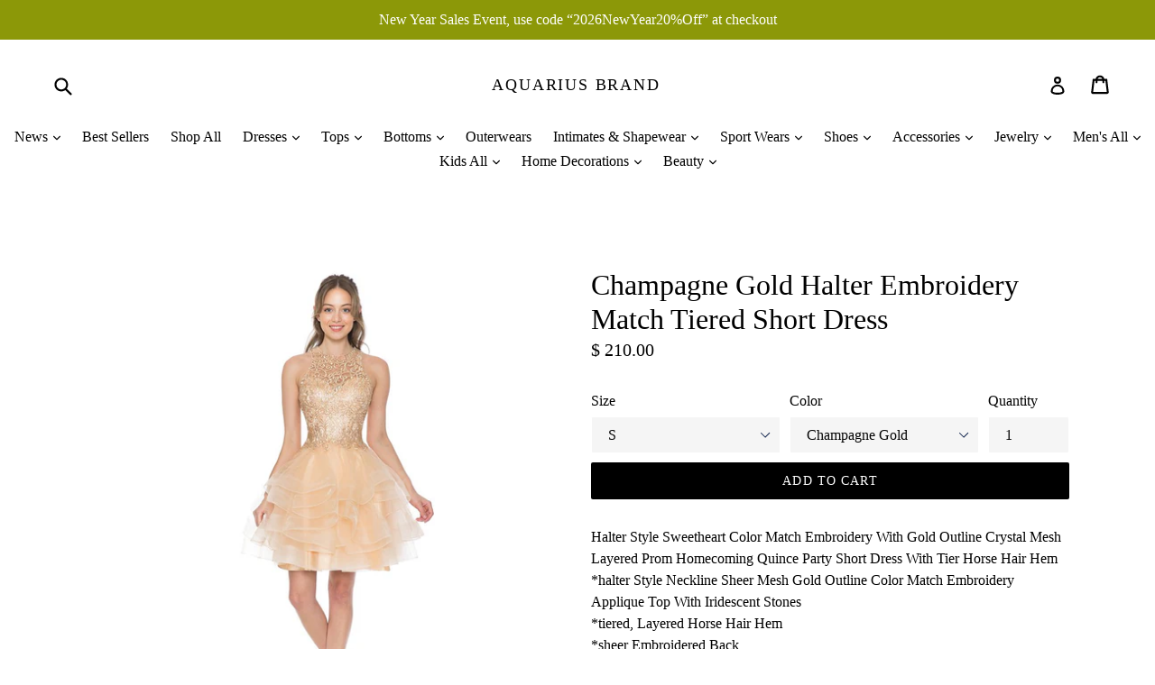

--- FILE ---
content_type: text/html; charset=utf-8
request_url: https://www.aquarius-brand.com/products/halter-embroidery-match-tiered-short-dress
body_size: 33617
content:
<!doctype html>
<!--[if IE 9]> <html class="ie9 no-js" lang="en"> <![endif]-->
<!--[if (gt IE 9)|!(IE)]><!--> <html class="no-js" lang="en"> <!--<![endif]-->
<head>
  <meta charset="utf-8">
  <meta http-equiv="X-UA-Compatible" content="IE=edge,chrome=1">
  <meta name="viewport" content="width=device-width,initial-scale=1">
  <meta name="theme-color" content="#000000">
  <link rel="canonical" href="https://www.aquarius-brand.com/products/halter-embroidery-match-tiered-short-dress">

  
    <link rel="shortcut icon" href="//www.aquarius-brand.com/cdn/shop/files/Logo_1a_a28fff3b-360d-4d9c-881b-282542ae1b62_32x32.jpg?v=1613711578" type="image/png">
  

  
  <title>
    Champagne Gold Halter Embroidery Match Tiered Short Dress
    
    
    
      &ndash; Aquarius Brand
    
  </title>

  
    <meta name="description" content="Red Glitter Long Evening Dress.Red Glitter Long Evening Dress.Red Glitter Long Evening Dress.Red Glitter Long Evening Dress.Red Glitter Long Evening Dress.Red Glitter Long Evening Dress.Red Glitter Long Evening Dress.Red Glitter Long Evening DressRed Glitter Long Evening Dress.Red Glitter Long Evening Dress.Red Glitter Long Evening Dress.Red Glitter Long Evening Dress">
  

  <!-- /snippets/social-meta-tags.liquid -->




<meta property="og:site_name" content="Aquarius Brand">
<meta property="og:url" content="https://www.aquarius-brand.com/products/halter-embroidery-match-tiered-short-dress">
<meta property="og:title" content="Champagne Gold Halter Embroidery Match Tiered Short Dress">
<meta property="og:type" content="product">
<meta property="og:description" content="Red Glitter Long Evening Dress.Red Glitter Long Evening Dress.Red Glitter Long Evening Dress.Red Glitter Long Evening Dress.Red Glitter Long Evening Dress.Red Glitter Long Evening Dress.Red Glitter Long Evening Dress.Red Glitter Long Evening DressRed Glitter Long Evening Dress.Red Glitter Long Evening Dress.Red Glitter Long Evening Dress.Red Glitter Long Evening Dress">

  <meta property="og:price:amount" content="210.00">
  <meta property="og:price:currency" content="USD">

<meta property="og:image" content="http://www.aquarius-brand.com/cdn/shop/products/15619546_93f161b2-b13f-4090-a79d-fe7587ccb427_1200x1200.jpg?v=1654624756"><meta property="og:image" content="http://www.aquarius-brand.com/cdn/shop/products/15619546_d8d8612b-067b-443d-83e0-65755343e9dd_1200x1200.jpg?v=1654624780"><meta property="og:image" content="http://www.aquarius-brand.com/cdn/shop/products/15619546_33653298-9824-4d06-a314-7b08694fd846_1200x1200.jpg?v=1654624780">
<meta property="og:image:secure_url" content="https://www.aquarius-brand.com/cdn/shop/products/15619546_93f161b2-b13f-4090-a79d-fe7587ccb427_1200x1200.jpg?v=1654624756"><meta property="og:image:secure_url" content="https://www.aquarius-brand.com/cdn/shop/products/15619546_d8d8612b-067b-443d-83e0-65755343e9dd_1200x1200.jpg?v=1654624780"><meta property="og:image:secure_url" content="https://www.aquarius-brand.com/cdn/shop/products/15619546_33653298-9824-4d06-a314-7b08694fd846_1200x1200.jpg?v=1654624780">


<meta name="twitter:card" content="summary_large_image">
<meta name="twitter:title" content="Champagne Gold Halter Embroidery Match Tiered Short Dress">
<meta name="twitter:description" content="Red Glitter Long Evening Dress.Red Glitter Long Evening Dress.Red Glitter Long Evening Dress.Red Glitter Long Evening Dress.Red Glitter Long Evening Dress.Red Glitter Long Evening Dress.Red Glitter Long Evening Dress.Red Glitter Long Evening DressRed Glitter Long Evening Dress.Red Glitter Long Evening Dress.Red Glitter Long Evening Dress.Red Glitter Long Evening Dress">


  <link href="//www.aquarius-brand.com/cdn/shop/t/19/assets/theme.scss.css?v=139991388532692675671696754973" rel="stylesheet" type="text/css" media="all" />
  



  <script>
    var theme = {
      strings: {
        addToCart: "Add to cart",
        soldOut: "Sold out",
        unavailable: "Unavailable",
        showMore: "Show More",
        showLess: "Show Less",
        addressError: "Error looking up that address",
        addressNoResults: "No results for that address",
        addressQueryLimit: "You have exceeded the Google API usage limit. Consider upgrading to a \u003ca href=\"https:\/\/developers.google.com\/maps\/premium\/usage-limits\"\u003ePremium Plan\u003c\/a\u003e.",
        authError: "There was a problem authenticating your Google Maps account."
      },
      moneyFormat: "$ {{amount}}"
    }

    document.documentElement.className = document.documentElement.className.replace('no-js', 'js');
  </script>

  <!--[if (lte IE 9) ]><script src="//www.aquarius-brand.com/cdn/shop/t/19/assets/match-media.min.js?v=22265819453975888031519952248" type="text/javascript"></script><![endif]-->

  

  <!--[if (gt IE 9)|!(IE)]><!--><script src="//www.aquarius-brand.com/cdn/shop/t/19/assets/lazysizes.js?v=68441465964607740661519952248" async="async"></script><!--<![endif]-->
  <!--[if lte IE 9]><script src="//www.aquarius-brand.com/cdn/shop/t/19/assets/lazysizes.min.js?v=4317"></script><![endif]-->

  <!--[if (gt IE 9)|!(IE)]><!--><script src="//www.aquarius-brand.com/cdn/shop/t/19/assets/vendor.js?v=136118274122071307521519952249" defer="defer"></script><!--<![endif]-->
  <!--[if lte IE 9]><script src="//www.aquarius-brand.com/cdn/shop/t/19/assets/vendor.js?v=136118274122071307521519952249"></script><![endif]-->

  <!--[if (gt IE 9)|!(IE)]><!--><script src="//www.aquarius-brand.com/cdn/shop/t/19/assets/theme.js?v=175072609754299674291521862648" defer="defer"></script><!--<![endif]-->
  <!--[if lte IE 9]><script src="//www.aquarius-brand.com/cdn/shop/t/19/assets/theme.js?v=175072609754299674291521862648"></script><![endif]-->

  <script>window.performance && window.performance.mark && window.performance.mark('shopify.content_for_header.start');</script><meta name="google-site-verification" content="1HgCW29zYcW1PZ8VyHT7gN2yF5leuUpZYDaoCcUOnYE">
<meta id="shopify-digital-wallet" name="shopify-digital-wallet" content="/8821060/digital_wallets/dialog">
<meta name="shopify-checkout-api-token" content="f03df917bd379b505af1478901641d13">
<link rel="alternate" type="application/json+oembed" href="https://www.aquarius-brand.com/products/halter-embroidery-match-tiered-short-dress.oembed">
<script async="async" src="/checkouts/internal/preloads.js?locale=en-US"></script>
<link rel="preconnect" href="https://shop.app" crossorigin="anonymous">
<script async="async" src="https://shop.app/checkouts/internal/preloads.js?locale=en-US&shop_id=8821060" crossorigin="anonymous"></script>
<script id="apple-pay-shop-capabilities" type="application/json">{"shopId":8821060,"countryCode":"US","currencyCode":"USD","merchantCapabilities":["supports3DS"],"merchantId":"gid:\/\/shopify\/Shop\/8821060","merchantName":"Aquarius Brand","requiredBillingContactFields":["postalAddress","email","phone"],"requiredShippingContactFields":["postalAddress","email","phone"],"shippingType":"shipping","supportedNetworks":["visa","masterCard","amex","discover","elo","jcb"],"total":{"type":"pending","label":"Aquarius Brand","amount":"1.00"},"shopifyPaymentsEnabled":true,"supportsSubscriptions":true}</script>
<script id="shopify-features" type="application/json">{"accessToken":"f03df917bd379b505af1478901641d13","betas":["rich-media-storefront-analytics"],"domain":"www.aquarius-brand.com","predictiveSearch":true,"shopId":8821060,"locale":"en"}</script>
<script>var Shopify = Shopify || {};
Shopify.shop = "aquarius-brand.myshopify.com";
Shopify.locale = "en";
Shopify.currency = {"active":"USD","rate":"1.0"};
Shopify.country = "US";
Shopify.theme = {"name":"Debut","id":12155682862,"schema_name":"Debut","schema_version":"2.2.1","theme_store_id":796,"role":"main"};
Shopify.theme.handle = "null";
Shopify.theme.style = {"id":null,"handle":null};
Shopify.cdnHost = "www.aquarius-brand.com/cdn";
Shopify.routes = Shopify.routes || {};
Shopify.routes.root = "/";</script>
<script type="module">!function(o){(o.Shopify=o.Shopify||{}).modules=!0}(window);</script>
<script>!function(o){function n(){var o=[];function n(){o.push(Array.prototype.slice.apply(arguments))}return n.q=o,n}var t=o.Shopify=o.Shopify||{};t.loadFeatures=n(),t.autoloadFeatures=n()}(window);</script>
<script>
  window.ShopifyPay = window.ShopifyPay || {};
  window.ShopifyPay.apiHost = "shop.app\/pay";
  window.ShopifyPay.redirectState = null;
</script>
<script id="shop-js-analytics" type="application/json">{"pageType":"product"}</script>
<script defer="defer" async type="module" src="//www.aquarius-brand.com/cdn/shopifycloud/shop-js/modules/v2/client.init-shop-cart-sync_BApSsMSl.en.esm.js"></script>
<script defer="defer" async type="module" src="//www.aquarius-brand.com/cdn/shopifycloud/shop-js/modules/v2/chunk.common_CBoos6YZ.esm.js"></script>
<script type="module">
  await import("//www.aquarius-brand.com/cdn/shopifycloud/shop-js/modules/v2/client.init-shop-cart-sync_BApSsMSl.en.esm.js");
await import("//www.aquarius-brand.com/cdn/shopifycloud/shop-js/modules/v2/chunk.common_CBoos6YZ.esm.js");

  window.Shopify.SignInWithShop?.initShopCartSync?.({"fedCMEnabled":true,"windoidEnabled":true});

</script>
<script>
  window.Shopify = window.Shopify || {};
  if (!window.Shopify.featureAssets) window.Shopify.featureAssets = {};
  window.Shopify.featureAssets['shop-js'] = {"shop-cart-sync":["modules/v2/client.shop-cart-sync_DJczDl9f.en.esm.js","modules/v2/chunk.common_CBoos6YZ.esm.js"],"init-fed-cm":["modules/v2/client.init-fed-cm_BzwGC0Wi.en.esm.js","modules/v2/chunk.common_CBoos6YZ.esm.js"],"init-windoid":["modules/v2/client.init-windoid_BS26ThXS.en.esm.js","modules/v2/chunk.common_CBoos6YZ.esm.js"],"shop-cash-offers":["modules/v2/client.shop-cash-offers_DthCPNIO.en.esm.js","modules/v2/chunk.common_CBoos6YZ.esm.js","modules/v2/chunk.modal_Bu1hFZFC.esm.js"],"shop-button":["modules/v2/client.shop-button_D_JX508o.en.esm.js","modules/v2/chunk.common_CBoos6YZ.esm.js"],"init-shop-email-lookup-coordinator":["modules/v2/client.init-shop-email-lookup-coordinator_DFwWcvrS.en.esm.js","modules/v2/chunk.common_CBoos6YZ.esm.js"],"shop-toast-manager":["modules/v2/client.shop-toast-manager_tEhgP2F9.en.esm.js","modules/v2/chunk.common_CBoos6YZ.esm.js"],"shop-login-button":["modules/v2/client.shop-login-button_DwLgFT0K.en.esm.js","modules/v2/chunk.common_CBoos6YZ.esm.js","modules/v2/chunk.modal_Bu1hFZFC.esm.js"],"avatar":["modules/v2/client.avatar_BTnouDA3.en.esm.js"],"init-shop-cart-sync":["modules/v2/client.init-shop-cart-sync_BApSsMSl.en.esm.js","modules/v2/chunk.common_CBoos6YZ.esm.js"],"pay-button":["modules/v2/client.pay-button_BuNmcIr_.en.esm.js","modules/v2/chunk.common_CBoos6YZ.esm.js"],"init-shop-for-new-customer-accounts":["modules/v2/client.init-shop-for-new-customer-accounts_DrjXSI53.en.esm.js","modules/v2/client.shop-login-button_DwLgFT0K.en.esm.js","modules/v2/chunk.common_CBoos6YZ.esm.js","modules/v2/chunk.modal_Bu1hFZFC.esm.js"],"init-customer-accounts-sign-up":["modules/v2/client.init-customer-accounts-sign-up_TlVCiykN.en.esm.js","modules/v2/client.shop-login-button_DwLgFT0K.en.esm.js","modules/v2/chunk.common_CBoos6YZ.esm.js","modules/v2/chunk.modal_Bu1hFZFC.esm.js"],"shop-follow-button":["modules/v2/client.shop-follow-button_C5D3XtBb.en.esm.js","modules/v2/chunk.common_CBoos6YZ.esm.js","modules/v2/chunk.modal_Bu1hFZFC.esm.js"],"checkout-modal":["modules/v2/client.checkout-modal_8TC_1FUY.en.esm.js","modules/v2/chunk.common_CBoos6YZ.esm.js","modules/v2/chunk.modal_Bu1hFZFC.esm.js"],"init-customer-accounts":["modules/v2/client.init-customer-accounts_C0Oh2ljF.en.esm.js","modules/v2/client.shop-login-button_DwLgFT0K.en.esm.js","modules/v2/chunk.common_CBoos6YZ.esm.js","modules/v2/chunk.modal_Bu1hFZFC.esm.js"],"lead-capture":["modules/v2/client.lead-capture_Cq0gfm7I.en.esm.js","modules/v2/chunk.common_CBoos6YZ.esm.js","modules/v2/chunk.modal_Bu1hFZFC.esm.js"],"shop-login":["modules/v2/client.shop-login_BmtnoEUo.en.esm.js","modules/v2/chunk.common_CBoos6YZ.esm.js","modules/v2/chunk.modal_Bu1hFZFC.esm.js"],"payment-terms":["modules/v2/client.payment-terms_BHOWV7U_.en.esm.js","modules/v2/chunk.common_CBoos6YZ.esm.js","modules/v2/chunk.modal_Bu1hFZFC.esm.js"]};
</script>
<script>(function() {
  var isLoaded = false;
  function asyncLoad() {
    if (isLoaded) return;
    isLoaded = true;
    var urls = ["https:\/\/cdn-loyalty.yotpo.com\/loader\/sR7efBuj5ldzaqzhvGgiGg.js?shop=aquarius-brand.myshopify.com","https:\/\/instashop.wearezipline.com\/app\/js\/dist\/shopify\/gallery-1.2.2.js?gallery\u0026shop=aquarius-brand.myshopify.com","https:\/\/chimpstatic.com\/mcjs-connected\/js\/users\/b2fc29f1c4404fc73aca2ec89\/2c8e8ee0cc8a7eaf70e54ce13.js?shop=aquarius-brand.myshopify.com","https:\/\/cdn.shopify.com\/s\/files\/1\/0184\/4255\/1360\/files\/music.v2.min.js?v=1645163498\u0026shop=aquarius-brand.myshopify.com"];
    for (var i = 0; i < urls.length; i++) {
      var s = document.createElement('script');
      s.type = 'text/javascript';
      s.async = true;
      s.src = urls[i];
      var x = document.getElementsByTagName('script')[0];
      x.parentNode.insertBefore(s, x);
    }
  };
  if(window.attachEvent) {
    window.attachEvent('onload', asyncLoad);
  } else {
    window.addEventListener('load', asyncLoad, false);
  }
})();</script>
<script id="__st">var __st={"a":8821060,"offset":-28800,"reqid":"6bd2eba6-4907-48a1-a815-9d9ecefb9d15-1768887994","pageurl":"www.aquarius-brand.com\/products\/halter-embroidery-match-tiered-short-dress","u":"7ac65af579fc","p":"product","rtyp":"product","rid":6918712033340};</script>
<script>window.ShopifyPaypalV4VisibilityTracking = true;</script>
<script id="captcha-bootstrap">!function(){'use strict';const t='contact',e='account',n='new_comment',o=[[t,t],['blogs',n],['comments',n],[t,'customer']],c=[[e,'customer_login'],[e,'guest_login'],[e,'recover_customer_password'],[e,'create_customer']],r=t=>t.map((([t,e])=>`form[action*='/${t}']:not([data-nocaptcha='true']) input[name='form_type'][value='${e}']`)).join(','),a=t=>()=>t?[...document.querySelectorAll(t)].map((t=>t.form)):[];function s(){const t=[...o],e=r(t);return a(e)}const i='password',u='form_key',d=['recaptcha-v3-token','g-recaptcha-response','h-captcha-response',i],f=()=>{try{return window.sessionStorage}catch{return}},m='__shopify_v',_=t=>t.elements[u];function p(t,e,n=!1){try{const o=window.sessionStorage,c=JSON.parse(o.getItem(e)),{data:r}=function(t){const{data:e,action:n}=t;return t[m]||n?{data:e,action:n}:{data:t,action:n}}(c);for(const[e,n]of Object.entries(r))t.elements[e]&&(t.elements[e].value=n);n&&o.removeItem(e)}catch(o){console.error('form repopulation failed',{error:o})}}const l='form_type',E='cptcha';function T(t){t.dataset[E]=!0}const w=window,h=w.document,L='Shopify',v='ce_forms',y='captcha';let A=!1;((t,e)=>{const n=(g='f06e6c50-85a8-45c8-87d0-21a2b65856fe',I='https://cdn.shopify.com/shopifycloud/storefront-forms-hcaptcha/ce_storefront_forms_captcha_hcaptcha.v1.5.2.iife.js',D={infoText:'Protected by hCaptcha',privacyText:'Privacy',termsText:'Terms'},(t,e,n)=>{const o=w[L][v],c=o.bindForm;if(c)return c(t,g,e,D).then(n);var r;o.q.push([[t,g,e,D],n]),r=I,A||(h.body.append(Object.assign(h.createElement('script'),{id:'captcha-provider',async:!0,src:r})),A=!0)});var g,I,D;w[L]=w[L]||{},w[L][v]=w[L][v]||{},w[L][v].q=[],w[L][y]=w[L][y]||{},w[L][y].protect=function(t,e){n(t,void 0,e),T(t)},Object.freeze(w[L][y]),function(t,e,n,w,h,L){const[v,y,A,g]=function(t,e,n){const i=e?o:[],u=t?c:[],d=[...i,...u],f=r(d),m=r(i),_=r(d.filter((([t,e])=>n.includes(e))));return[a(f),a(m),a(_),s()]}(w,h,L),I=t=>{const e=t.target;return e instanceof HTMLFormElement?e:e&&e.form},D=t=>v().includes(t);t.addEventListener('submit',(t=>{const e=I(t);if(!e)return;const n=D(e)&&!e.dataset.hcaptchaBound&&!e.dataset.recaptchaBound,o=_(e),c=g().includes(e)&&(!o||!o.value);(n||c)&&t.preventDefault(),c&&!n&&(function(t){try{if(!f())return;!function(t){const e=f();if(!e)return;const n=_(t);if(!n)return;const o=n.value;o&&e.removeItem(o)}(t);const e=Array.from(Array(32),(()=>Math.random().toString(36)[2])).join('');!function(t,e){_(t)||t.append(Object.assign(document.createElement('input'),{type:'hidden',name:u})),t.elements[u].value=e}(t,e),function(t,e){const n=f();if(!n)return;const o=[...t.querySelectorAll(`input[type='${i}']`)].map((({name:t})=>t)),c=[...d,...o],r={};for(const[a,s]of new FormData(t).entries())c.includes(a)||(r[a]=s);n.setItem(e,JSON.stringify({[m]:1,action:t.action,data:r}))}(t,e)}catch(e){console.error('failed to persist form',e)}}(e),e.submit())}));const S=(t,e)=>{t&&!t.dataset[E]&&(n(t,e.some((e=>e===t))),T(t))};for(const o of['focusin','change'])t.addEventListener(o,(t=>{const e=I(t);D(e)&&S(e,y())}));const B=e.get('form_key'),M=e.get(l),P=B&&M;t.addEventListener('DOMContentLoaded',(()=>{const t=y();if(P)for(const e of t)e.elements[l].value===M&&p(e,B);[...new Set([...A(),...v().filter((t=>'true'===t.dataset.shopifyCaptcha))])].forEach((e=>S(e,t)))}))}(h,new URLSearchParams(w.location.search),n,t,e,['guest_login'])})(!0,!0)}();</script>
<script integrity="sha256-4kQ18oKyAcykRKYeNunJcIwy7WH5gtpwJnB7kiuLZ1E=" data-source-attribution="shopify.loadfeatures" defer="defer" src="//www.aquarius-brand.com/cdn/shopifycloud/storefront/assets/storefront/load_feature-a0a9edcb.js" crossorigin="anonymous"></script>
<script crossorigin="anonymous" defer="defer" src="//www.aquarius-brand.com/cdn/shopifycloud/storefront/assets/shopify_pay/storefront-65b4c6d7.js?v=20250812"></script>
<script data-source-attribution="shopify.dynamic_checkout.dynamic.init">var Shopify=Shopify||{};Shopify.PaymentButton=Shopify.PaymentButton||{isStorefrontPortableWallets:!0,init:function(){window.Shopify.PaymentButton.init=function(){};var t=document.createElement("script");t.src="https://www.aquarius-brand.com/cdn/shopifycloud/portable-wallets/latest/portable-wallets.en.js",t.type="module",document.head.appendChild(t)}};
</script>
<script data-source-attribution="shopify.dynamic_checkout.buyer_consent">
  function portableWalletsHideBuyerConsent(e){var t=document.getElementById("shopify-buyer-consent"),n=document.getElementById("shopify-subscription-policy-button");t&&n&&(t.classList.add("hidden"),t.setAttribute("aria-hidden","true"),n.removeEventListener("click",e))}function portableWalletsShowBuyerConsent(e){var t=document.getElementById("shopify-buyer-consent"),n=document.getElementById("shopify-subscription-policy-button");t&&n&&(t.classList.remove("hidden"),t.removeAttribute("aria-hidden"),n.addEventListener("click",e))}window.Shopify?.PaymentButton&&(window.Shopify.PaymentButton.hideBuyerConsent=portableWalletsHideBuyerConsent,window.Shopify.PaymentButton.showBuyerConsent=portableWalletsShowBuyerConsent);
</script>
<script data-source-attribution="shopify.dynamic_checkout.cart.bootstrap">document.addEventListener("DOMContentLoaded",(function(){function t(){return document.querySelector("shopify-accelerated-checkout-cart, shopify-accelerated-checkout")}if(t())Shopify.PaymentButton.init();else{new MutationObserver((function(e,n){t()&&(Shopify.PaymentButton.init(),n.disconnect())})).observe(document.body,{childList:!0,subtree:!0})}}));
</script>
<link id="shopify-accelerated-checkout-styles" rel="stylesheet" media="screen" href="https://www.aquarius-brand.com/cdn/shopifycloud/portable-wallets/latest/accelerated-checkout-backwards-compat.css" crossorigin="anonymous">
<style id="shopify-accelerated-checkout-cart">
        #shopify-buyer-consent {
  margin-top: 1em;
  display: inline-block;
  width: 100%;
}

#shopify-buyer-consent.hidden {
  display: none;
}

#shopify-subscription-policy-button {
  background: none;
  border: none;
  padding: 0;
  text-decoration: underline;
  font-size: inherit;
  cursor: pointer;
}

#shopify-subscription-policy-button::before {
  box-shadow: none;
}

      </style>

<script>window.performance && window.performance.mark && window.performance.mark('shopify.content_for_header.end');</script>
<link href="https://monorail-edge.shopifysvc.com" rel="dns-prefetch">
<script>(function(){if ("sendBeacon" in navigator && "performance" in window) {try {var session_token_from_headers = performance.getEntriesByType('navigation')[0].serverTiming.find(x => x.name == '_s').description;} catch {var session_token_from_headers = undefined;}var session_cookie_matches = document.cookie.match(/_shopify_s=([^;]*)/);var session_token_from_cookie = session_cookie_matches && session_cookie_matches.length === 2 ? session_cookie_matches[1] : "";var session_token = session_token_from_headers || session_token_from_cookie || "";function handle_abandonment_event(e) {var entries = performance.getEntries().filter(function(entry) {return /monorail-edge.shopifysvc.com/.test(entry.name);});if (!window.abandonment_tracked && entries.length === 0) {window.abandonment_tracked = true;var currentMs = Date.now();var navigation_start = performance.timing.navigationStart;var payload = {shop_id: 8821060,url: window.location.href,navigation_start,duration: currentMs - navigation_start,session_token,page_type: "product"};window.navigator.sendBeacon("https://monorail-edge.shopifysvc.com/v1/produce", JSON.stringify({schema_id: "online_store_buyer_site_abandonment/1.1",payload: payload,metadata: {event_created_at_ms: currentMs,event_sent_at_ms: currentMs}}));}}window.addEventListener('pagehide', handle_abandonment_event);}}());</script>
<script id="web-pixels-manager-setup">(function e(e,d,r,n,o){if(void 0===o&&(o={}),!Boolean(null===(a=null===(i=window.Shopify)||void 0===i?void 0:i.analytics)||void 0===a?void 0:a.replayQueue)){var i,a;window.Shopify=window.Shopify||{};var t=window.Shopify;t.analytics=t.analytics||{};var s=t.analytics;s.replayQueue=[],s.publish=function(e,d,r){return s.replayQueue.push([e,d,r]),!0};try{self.performance.mark("wpm:start")}catch(e){}var l=function(){var e={modern:/Edge?\/(1{2}[4-9]|1[2-9]\d|[2-9]\d{2}|\d{4,})\.\d+(\.\d+|)|Firefox\/(1{2}[4-9]|1[2-9]\d|[2-9]\d{2}|\d{4,})\.\d+(\.\d+|)|Chrom(ium|e)\/(9{2}|\d{3,})\.\d+(\.\d+|)|(Maci|X1{2}).+ Version\/(15\.\d+|(1[6-9]|[2-9]\d|\d{3,})\.\d+)([,.]\d+|)( \(\w+\)|)( Mobile\/\w+|) Safari\/|Chrome.+OPR\/(9{2}|\d{3,})\.\d+\.\d+|(CPU[ +]OS|iPhone[ +]OS|CPU[ +]iPhone|CPU IPhone OS|CPU iPad OS)[ +]+(15[._]\d+|(1[6-9]|[2-9]\d|\d{3,})[._]\d+)([._]\d+|)|Android:?[ /-](13[3-9]|1[4-9]\d|[2-9]\d{2}|\d{4,})(\.\d+|)(\.\d+|)|Android.+Firefox\/(13[5-9]|1[4-9]\d|[2-9]\d{2}|\d{4,})\.\d+(\.\d+|)|Android.+Chrom(ium|e)\/(13[3-9]|1[4-9]\d|[2-9]\d{2}|\d{4,})\.\d+(\.\d+|)|SamsungBrowser\/([2-9]\d|\d{3,})\.\d+/,legacy:/Edge?\/(1[6-9]|[2-9]\d|\d{3,})\.\d+(\.\d+|)|Firefox\/(5[4-9]|[6-9]\d|\d{3,})\.\d+(\.\d+|)|Chrom(ium|e)\/(5[1-9]|[6-9]\d|\d{3,})\.\d+(\.\d+|)([\d.]+$|.*Safari\/(?![\d.]+ Edge\/[\d.]+$))|(Maci|X1{2}).+ Version\/(10\.\d+|(1[1-9]|[2-9]\d|\d{3,})\.\d+)([,.]\d+|)( \(\w+\)|)( Mobile\/\w+|) Safari\/|Chrome.+OPR\/(3[89]|[4-9]\d|\d{3,})\.\d+\.\d+|(CPU[ +]OS|iPhone[ +]OS|CPU[ +]iPhone|CPU IPhone OS|CPU iPad OS)[ +]+(10[._]\d+|(1[1-9]|[2-9]\d|\d{3,})[._]\d+)([._]\d+|)|Android:?[ /-](13[3-9]|1[4-9]\d|[2-9]\d{2}|\d{4,})(\.\d+|)(\.\d+|)|Mobile Safari.+OPR\/([89]\d|\d{3,})\.\d+\.\d+|Android.+Firefox\/(13[5-9]|1[4-9]\d|[2-9]\d{2}|\d{4,})\.\d+(\.\d+|)|Android.+Chrom(ium|e)\/(13[3-9]|1[4-9]\d|[2-9]\d{2}|\d{4,})\.\d+(\.\d+|)|Android.+(UC? ?Browser|UCWEB|U3)[ /]?(15\.([5-9]|\d{2,})|(1[6-9]|[2-9]\d|\d{3,})\.\d+)\.\d+|SamsungBrowser\/(5\.\d+|([6-9]|\d{2,})\.\d+)|Android.+MQ{2}Browser\/(14(\.(9|\d{2,})|)|(1[5-9]|[2-9]\d|\d{3,})(\.\d+|))(\.\d+|)|K[Aa][Ii]OS\/(3\.\d+|([4-9]|\d{2,})\.\d+)(\.\d+|)/},d=e.modern,r=e.legacy,n=navigator.userAgent;return n.match(d)?"modern":n.match(r)?"legacy":"unknown"}(),u="modern"===l?"modern":"legacy",c=(null!=n?n:{modern:"",legacy:""})[u],f=function(e){return[e.baseUrl,"/wpm","/b",e.hashVersion,"modern"===e.buildTarget?"m":"l",".js"].join("")}({baseUrl:d,hashVersion:r,buildTarget:u}),m=function(e){var d=e.version,r=e.bundleTarget,n=e.surface,o=e.pageUrl,i=e.monorailEndpoint;return{emit:function(e){var a=e.status,t=e.errorMsg,s=(new Date).getTime(),l=JSON.stringify({metadata:{event_sent_at_ms:s},events:[{schema_id:"web_pixels_manager_load/3.1",payload:{version:d,bundle_target:r,page_url:o,status:a,surface:n,error_msg:t},metadata:{event_created_at_ms:s}}]});if(!i)return console&&console.warn&&console.warn("[Web Pixels Manager] No Monorail endpoint provided, skipping logging."),!1;try{return self.navigator.sendBeacon.bind(self.navigator)(i,l)}catch(e){}var u=new XMLHttpRequest;try{return u.open("POST",i,!0),u.setRequestHeader("Content-Type","text/plain"),u.send(l),!0}catch(e){return console&&console.warn&&console.warn("[Web Pixels Manager] Got an unhandled error while logging to Monorail."),!1}}}}({version:r,bundleTarget:l,surface:e.surface,pageUrl:self.location.href,monorailEndpoint:e.monorailEndpoint});try{o.browserTarget=l,function(e){var d=e.src,r=e.async,n=void 0===r||r,o=e.onload,i=e.onerror,a=e.sri,t=e.scriptDataAttributes,s=void 0===t?{}:t,l=document.createElement("script"),u=document.querySelector("head"),c=document.querySelector("body");if(l.async=n,l.src=d,a&&(l.integrity=a,l.crossOrigin="anonymous"),s)for(var f in s)if(Object.prototype.hasOwnProperty.call(s,f))try{l.dataset[f]=s[f]}catch(e){}if(o&&l.addEventListener("load",o),i&&l.addEventListener("error",i),u)u.appendChild(l);else{if(!c)throw new Error("Did not find a head or body element to append the script");c.appendChild(l)}}({src:f,async:!0,onload:function(){if(!function(){var e,d;return Boolean(null===(d=null===(e=window.Shopify)||void 0===e?void 0:e.analytics)||void 0===d?void 0:d.initialized)}()){var d=window.webPixelsManager.init(e)||void 0;if(d){var r=window.Shopify.analytics;r.replayQueue.forEach((function(e){var r=e[0],n=e[1],o=e[2];d.publishCustomEvent(r,n,o)})),r.replayQueue=[],r.publish=d.publishCustomEvent,r.visitor=d.visitor,r.initialized=!0}}},onerror:function(){return m.emit({status:"failed",errorMsg:"".concat(f," has failed to load")})},sri:function(e){var d=/^sha384-[A-Za-z0-9+/=]+$/;return"string"==typeof e&&d.test(e)}(c)?c:"",scriptDataAttributes:o}),m.emit({status:"loading"})}catch(e){m.emit({status:"failed",errorMsg:(null==e?void 0:e.message)||"Unknown error"})}}})({shopId: 8821060,storefrontBaseUrl: "https://www.aquarius-brand.com",extensionsBaseUrl: "https://extensions.shopifycdn.com/cdn/shopifycloud/web-pixels-manager",monorailEndpoint: "https://monorail-edge.shopifysvc.com/unstable/produce_batch",surface: "storefront-renderer",enabledBetaFlags: ["2dca8a86"],webPixelsConfigList: [{"id":"712704311","configuration":"{\"config\":\"{\\\"pixel_id\\\":\\\"G-C2JG2DFQQT\\\",\\\"target_country\\\":\\\"US\\\",\\\"gtag_events\\\":[{\\\"type\\\":\\\"search\\\",\\\"action_label\\\":[\\\"G-C2JG2DFQQT\\\",\\\"AW-946039115\\\/u1NrCOmBvYoBEMvSjcMD\\\"]},{\\\"type\\\":\\\"begin_checkout\\\",\\\"action_label\\\":[\\\"G-C2JG2DFQQT\\\",\\\"AW-946039115\\\/XxiwCOaBvYoBEMvSjcMD\\\"]},{\\\"type\\\":\\\"view_item\\\",\\\"action_label\\\":[\\\"G-C2JG2DFQQT\\\",\\\"AW-946039115\\\/_7XmCOCBvYoBEMvSjcMD\\\",\\\"MC-HMX5482FLR\\\"]},{\\\"type\\\":\\\"purchase\\\",\\\"action_label\\\":[\\\"G-C2JG2DFQQT\\\",\\\"AW-946039115\\\/yo34CN2BvYoBEMvSjcMD\\\",\\\"MC-HMX5482FLR\\\"]},{\\\"type\\\":\\\"page_view\\\",\\\"action_label\\\":[\\\"G-C2JG2DFQQT\\\",\\\"AW-946039115\\\/S461CNqBvYoBEMvSjcMD\\\",\\\"MC-HMX5482FLR\\\"]},{\\\"type\\\":\\\"add_payment_info\\\",\\\"action_label\\\":[\\\"G-C2JG2DFQQT\\\",\\\"AW-946039115\\\/voSRCOyBvYoBEMvSjcMD\\\"]},{\\\"type\\\":\\\"add_to_cart\\\",\\\"action_label\\\":[\\\"G-C2JG2DFQQT\\\",\\\"AW-946039115\\\/BrF-COOBvYoBEMvSjcMD\\\"]}],\\\"enable_monitoring_mode\\\":false}\"}","eventPayloadVersion":"v1","runtimeContext":"OPEN","scriptVersion":"b2a88bafab3e21179ed38636efcd8a93","type":"APP","apiClientId":1780363,"privacyPurposes":[],"dataSharingAdjustments":{"protectedCustomerApprovalScopes":["read_customer_address","read_customer_email","read_customer_name","read_customer_personal_data","read_customer_phone"]}},{"id":"159088951","configuration":"{\"tagID\":\"2620299712158\"}","eventPayloadVersion":"v1","runtimeContext":"STRICT","scriptVersion":"18031546ee651571ed29edbe71a3550b","type":"APP","apiClientId":3009811,"privacyPurposes":["ANALYTICS","MARKETING","SALE_OF_DATA"],"dataSharingAdjustments":{"protectedCustomerApprovalScopes":["read_customer_address","read_customer_email","read_customer_name","read_customer_personal_data","read_customer_phone"]}},{"id":"145228087","eventPayloadVersion":"v1","runtimeContext":"LAX","scriptVersion":"1","type":"CUSTOM","privacyPurposes":["MARKETING"],"name":"Meta pixel (migrated)"},{"id":"shopify-app-pixel","configuration":"{}","eventPayloadVersion":"v1","runtimeContext":"STRICT","scriptVersion":"0450","apiClientId":"shopify-pixel","type":"APP","privacyPurposes":["ANALYTICS","MARKETING"]},{"id":"shopify-custom-pixel","eventPayloadVersion":"v1","runtimeContext":"LAX","scriptVersion":"0450","apiClientId":"shopify-pixel","type":"CUSTOM","privacyPurposes":["ANALYTICS","MARKETING"]}],isMerchantRequest: false,initData: {"shop":{"name":"Aquarius Brand","paymentSettings":{"currencyCode":"USD"},"myshopifyDomain":"aquarius-brand.myshopify.com","countryCode":"US","storefrontUrl":"https:\/\/www.aquarius-brand.com"},"customer":null,"cart":null,"checkout":null,"productVariants":[{"price":{"amount":210.0,"currencyCode":"USD"},"product":{"title":"Champagne Gold Halter Embroidery Match Tiered Short Dress","vendor":"Lenovia USA","id":"6918712033340","untranslatedTitle":"Champagne Gold Halter Embroidery Match Tiered Short Dress","url":"\/products\/halter-embroidery-match-tiered-short-dress","type":"Cocktail Dresses"},"id":"40154480214076","image":{"src":"\/\/www.aquarius-brand.com\/cdn\/shop\/products\/15619546_93f161b2-b13f-4090-a79d-fe7587ccb427.jpg?v=1654624756"},"sku":"8163 .f","title":"S \/ Champagne Gold","untranslatedTitle":"S \/ Champagne Gold"},{"price":{"amount":210.0,"currencyCode":"USD"},"product":{"title":"Champagne Gold Halter Embroidery Match Tiered Short Dress","vendor":"Lenovia USA","id":"6918712033340","untranslatedTitle":"Champagne Gold Halter Embroidery Match Tiered Short Dress","url":"\/products\/halter-embroidery-match-tiered-short-dress","type":"Cocktail Dresses"},"id":"40154480246844","image":{"src":"\/\/www.aquarius-brand.com\/cdn\/shop\/products\/15619546_93f161b2-b13f-4090-a79d-fe7587ccb427.jpg?v=1654624756"},"sku":"8163 .f","title":"M \/ Champagne Gold","untranslatedTitle":"M \/ Champagne Gold"},{"price":{"amount":210.0,"currencyCode":"USD"},"product":{"title":"Champagne Gold Halter Embroidery Match Tiered Short Dress","vendor":"Lenovia USA","id":"6918712033340","untranslatedTitle":"Champagne Gold Halter Embroidery Match Tiered Short Dress","url":"\/products\/halter-embroidery-match-tiered-short-dress","type":"Cocktail Dresses"},"id":"40154480279612","image":{"src":"\/\/www.aquarius-brand.com\/cdn\/shop\/products\/15619546_93f161b2-b13f-4090-a79d-fe7587ccb427.jpg?v=1654624756"},"sku":"8163 .f","title":"L \/ Champagne Gold","untranslatedTitle":"L \/ Champagne Gold"}],"purchasingCompany":null},},"https://www.aquarius-brand.com/cdn","fcfee988w5aeb613cpc8e4bc33m6693e112",{"modern":"","legacy":""},{"shopId":"8821060","storefrontBaseUrl":"https:\/\/www.aquarius-brand.com","extensionBaseUrl":"https:\/\/extensions.shopifycdn.com\/cdn\/shopifycloud\/web-pixels-manager","surface":"storefront-renderer","enabledBetaFlags":"[\"2dca8a86\"]","isMerchantRequest":"false","hashVersion":"fcfee988w5aeb613cpc8e4bc33m6693e112","publish":"custom","events":"[[\"page_viewed\",{}],[\"product_viewed\",{\"productVariant\":{\"price\":{\"amount\":210.0,\"currencyCode\":\"USD\"},\"product\":{\"title\":\"Champagne Gold Halter Embroidery Match Tiered Short Dress\",\"vendor\":\"Lenovia USA\",\"id\":\"6918712033340\",\"untranslatedTitle\":\"Champagne Gold Halter Embroidery Match Tiered Short Dress\",\"url\":\"\/products\/halter-embroidery-match-tiered-short-dress\",\"type\":\"Cocktail Dresses\"},\"id\":\"40154480214076\",\"image\":{\"src\":\"\/\/www.aquarius-brand.com\/cdn\/shop\/products\/15619546_93f161b2-b13f-4090-a79d-fe7587ccb427.jpg?v=1654624756\"},\"sku\":\"8163 .f\",\"title\":\"S \/ Champagne Gold\",\"untranslatedTitle\":\"S \/ Champagne Gold\"}}]]"});</script><script>
  window.ShopifyAnalytics = window.ShopifyAnalytics || {};
  window.ShopifyAnalytics.meta = window.ShopifyAnalytics.meta || {};
  window.ShopifyAnalytics.meta.currency = 'USD';
  var meta = {"product":{"id":6918712033340,"gid":"gid:\/\/shopify\/Product\/6918712033340","vendor":"Lenovia USA","type":"Cocktail Dresses","handle":"halter-embroidery-match-tiered-short-dress","variants":[{"id":40154480214076,"price":21000,"name":"Champagne Gold Halter Embroidery Match Tiered Short Dress - S \/ Champagne Gold","public_title":"S \/ Champagne Gold","sku":"8163 .f"},{"id":40154480246844,"price":21000,"name":"Champagne Gold Halter Embroidery Match Tiered Short Dress - M \/ Champagne Gold","public_title":"M \/ Champagne Gold","sku":"8163 .f"},{"id":40154480279612,"price":21000,"name":"Champagne Gold Halter Embroidery Match Tiered Short Dress - L \/ Champagne Gold","public_title":"L \/ Champagne Gold","sku":"8163 .f"}],"remote":false},"page":{"pageType":"product","resourceType":"product","resourceId":6918712033340,"requestId":"6bd2eba6-4907-48a1-a815-9d9ecefb9d15-1768887994"}};
  for (var attr in meta) {
    window.ShopifyAnalytics.meta[attr] = meta[attr];
  }
</script>
<script class="analytics">
  (function () {
    var customDocumentWrite = function(content) {
      var jquery = null;

      if (window.jQuery) {
        jquery = window.jQuery;
      } else if (window.Checkout && window.Checkout.$) {
        jquery = window.Checkout.$;
      }

      if (jquery) {
        jquery('body').append(content);
      }
    };

    var hasLoggedConversion = function(token) {
      if (token) {
        return document.cookie.indexOf('loggedConversion=' + token) !== -1;
      }
      return false;
    }

    var setCookieIfConversion = function(token) {
      if (token) {
        var twoMonthsFromNow = new Date(Date.now());
        twoMonthsFromNow.setMonth(twoMonthsFromNow.getMonth() + 2);

        document.cookie = 'loggedConversion=' + token + '; expires=' + twoMonthsFromNow;
      }
    }

    var trekkie = window.ShopifyAnalytics.lib = window.trekkie = window.trekkie || [];
    if (trekkie.integrations) {
      return;
    }
    trekkie.methods = [
      'identify',
      'page',
      'ready',
      'track',
      'trackForm',
      'trackLink'
    ];
    trekkie.factory = function(method) {
      return function() {
        var args = Array.prototype.slice.call(arguments);
        args.unshift(method);
        trekkie.push(args);
        return trekkie;
      };
    };
    for (var i = 0; i < trekkie.methods.length; i++) {
      var key = trekkie.methods[i];
      trekkie[key] = trekkie.factory(key);
    }
    trekkie.load = function(config) {
      trekkie.config = config || {};
      trekkie.config.initialDocumentCookie = document.cookie;
      var first = document.getElementsByTagName('script')[0];
      var script = document.createElement('script');
      script.type = 'text/javascript';
      script.onerror = function(e) {
        var scriptFallback = document.createElement('script');
        scriptFallback.type = 'text/javascript';
        scriptFallback.onerror = function(error) {
                var Monorail = {
      produce: function produce(monorailDomain, schemaId, payload) {
        var currentMs = new Date().getTime();
        var event = {
          schema_id: schemaId,
          payload: payload,
          metadata: {
            event_created_at_ms: currentMs,
            event_sent_at_ms: currentMs
          }
        };
        return Monorail.sendRequest("https://" + monorailDomain + "/v1/produce", JSON.stringify(event));
      },
      sendRequest: function sendRequest(endpointUrl, payload) {
        // Try the sendBeacon API
        if (window && window.navigator && typeof window.navigator.sendBeacon === 'function' && typeof window.Blob === 'function' && !Monorail.isIos12()) {
          var blobData = new window.Blob([payload], {
            type: 'text/plain'
          });

          if (window.navigator.sendBeacon(endpointUrl, blobData)) {
            return true;
          } // sendBeacon was not successful

        } // XHR beacon

        var xhr = new XMLHttpRequest();

        try {
          xhr.open('POST', endpointUrl);
          xhr.setRequestHeader('Content-Type', 'text/plain');
          xhr.send(payload);
        } catch (e) {
          console.log(e);
        }

        return false;
      },
      isIos12: function isIos12() {
        return window.navigator.userAgent.lastIndexOf('iPhone; CPU iPhone OS 12_') !== -1 || window.navigator.userAgent.lastIndexOf('iPad; CPU OS 12_') !== -1;
      }
    };
    Monorail.produce('monorail-edge.shopifysvc.com',
      'trekkie_storefront_load_errors/1.1',
      {shop_id: 8821060,
      theme_id: 12155682862,
      app_name: "storefront",
      context_url: window.location.href,
      source_url: "//www.aquarius-brand.com/cdn/s/trekkie.storefront.cd680fe47e6c39ca5d5df5f0a32d569bc48c0f27.min.js"});

        };
        scriptFallback.async = true;
        scriptFallback.src = '//www.aquarius-brand.com/cdn/s/trekkie.storefront.cd680fe47e6c39ca5d5df5f0a32d569bc48c0f27.min.js';
        first.parentNode.insertBefore(scriptFallback, first);
      };
      script.async = true;
      script.src = '//www.aquarius-brand.com/cdn/s/trekkie.storefront.cd680fe47e6c39ca5d5df5f0a32d569bc48c0f27.min.js';
      first.parentNode.insertBefore(script, first);
    };
    trekkie.load(
      {"Trekkie":{"appName":"storefront","development":false,"defaultAttributes":{"shopId":8821060,"isMerchantRequest":null,"themeId":12155682862,"themeCityHash":"15093859429057283332","contentLanguage":"en","currency":"USD","eventMetadataId":"6cb7005c-b2d7-4165-987b-860ec0fb6b7c"},"isServerSideCookieWritingEnabled":true,"monorailRegion":"shop_domain","enabledBetaFlags":["65f19447"]},"Session Attribution":{},"S2S":{"facebookCapiEnabled":false,"source":"trekkie-storefront-renderer","apiClientId":580111}}
    );

    var loaded = false;
    trekkie.ready(function() {
      if (loaded) return;
      loaded = true;

      window.ShopifyAnalytics.lib = window.trekkie;

      var originalDocumentWrite = document.write;
      document.write = customDocumentWrite;
      try { window.ShopifyAnalytics.merchantGoogleAnalytics.call(this); } catch(error) {};
      document.write = originalDocumentWrite;

      window.ShopifyAnalytics.lib.page(null,{"pageType":"product","resourceType":"product","resourceId":6918712033340,"requestId":"6bd2eba6-4907-48a1-a815-9d9ecefb9d15-1768887994","shopifyEmitted":true});

      var match = window.location.pathname.match(/checkouts\/(.+)\/(thank_you|post_purchase)/)
      var token = match? match[1]: undefined;
      if (!hasLoggedConversion(token)) {
        setCookieIfConversion(token);
        window.ShopifyAnalytics.lib.track("Viewed Product",{"currency":"USD","variantId":40154480214076,"productId":6918712033340,"productGid":"gid:\/\/shopify\/Product\/6918712033340","name":"Champagne Gold Halter Embroidery Match Tiered Short Dress - S \/ Champagne Gold","price":"210.00","sku":"8163 .f","brand":"Lenovia USA","variant":"S \/ Champagne Gold","category":"Cocktail Dresses","nonInteraction":true,"remote":false},undefined,undefined,{"shopifyEmitted":true});
      window.ShopifyAnalytics.lib.track("monorail:\/\/trekkie_storefront_viewed_product\/1.1",{"currency":"USD","variantId":40154480214076,"productId":6918712033340,"productGid":"gid:\/\/shopify\/Product\/6918712033340","name":"Champagne Gold Halter Embroidery Match Tiered Short Dress - S \/ Champagne Gold","price":"210.00","sku":"8163 .f","brand":"Lenovia USA","variant":"S \/ Champagne Gold","category":"Cocktail Dresses","nonInteraction":true,"remote":false,"referer":"https:\/\/www.aquarius-brand.com\/products\/halter-embroidery-match-tiered-short-dress"});
      }
    });


        var eventsListenerScript = document.createElement('script');
        eventsListenerScript.async = true;
        eventsListenerScript.src = "//www.aquarius-brand.com/cdn/shopifycloud/storefront/assets/shop_events_listener-3da45d37.js";
        document.getElementsByTagName('head')[0].appendChild(eventsListenerScript);

})();</script>
  <script>
  if (!window.ga || (window.ga && typeof window.ga !== 'function')) {
    window.ga = function ga() {
      (window.ga.q = window.ga.q || []).push(arguments);
      if (window.Shopify && window.Shopify.analytics && typeof window.Shopify.analytics.publish === 'function') {
        window.Shopify.analytics.publish("ga_stub_called", {}, {sendTo: "google_osp_migration"});
      }
      console.error("Shopify's Google Analytics stub called with:", Array.from(arguments), "\nSee https://help.shopify.com/manual/promoting-marketing/pixels/pixel-migration#google for more information.");
    };
    if (window.Shopify && window.Shopify.analytics && typeof window.Shopify.analytics.publish === 'function') {
      window.Shopify.analytics.publish("ga_stub_initialized", {}, {sendTo: "google_osp_migration"});
    }
  }
</script>
<script
  defer
  src="https://www.aquarius-brand.com/cdn/shopifycloud/perf-kit/shopify-perf-kit-3.0.4.min.js"
  data-application="storefront-renderer"
  data-shop-id="8821060"
  data-render-region="gcp-us-central1"
  data-page-type="product"
  data-theme-instance-id="12155682862"
  data-theme-name="Debut"
  data-theme-version="2.2.1"
  data-monorail-region="shop_domain"
  data-resource-timing-sampling-rate="10"
  data-shs="true"
  data-shs-beacon="true"
  data-shs-export-with-fetch="true"
  data-shs-logs-sample-rate="1"
  data-shs-beacon-endpoint="https://www.aquarius-brand.com/api/collect"
></script>
</head>

<body class="template-product">

  <a class="in-page-link visually-hidden skip-link" href="#MainContent">Skip to content</a>

  <div id="SearchDrawer" class="search-bar drawer drawer--top">
    <div class="search-bar__table">
      <div class="search-bar__table-cell search-bar__form-wrapper">
        <form class="search search-bar__form" action="/search" method="get" role="search">
          <button class="search-bar__submit search__submit btn--link" type="submit">
            <svg aria-hidden="true" focusable="false" role="presentation" class="icon icon-search" viewBox="0 0 37 40"><path d="M35.6 36l-9.8-9.8c4.1-5.4 3.6-13.2-1.3-18.1-5.4-5.4-14.2-5.4-19.7 0-5.4 5.4-5.4 14.2 0 19.7 2.6 2.6 6.1 4.1 9.8 4.1 3 0 5.9-1 8.3-2.8l9.8 9.8c.4.4.9.6 1.4.6s1-.2 1.4-.6c.9-.9.9-2.1.1-2.9zm-20.9-8.2c-2.6 0-5.1-1-7-2.9-3.9-3.9-3.9-10.1 0-14C9.6 9 12.2 8 14.7 8s5.1 1 7 2.9c3.9 3.9 3.9 10.1 0 14-1.9 1.9-4.4 2.9-7 2.9z"/></svg>
            <span class="icon__fallback-text">Submit</span>
          </button>
          <input class="search__input search-bar__input" type="search" name="q" value="" placeholder="Search" aria-label="Search">
        </form>
      </div>
      <div class="search-bar__table-cell text-right">
        <button type="button" class="btn--link search-bar__close js-drawer-close">
          <svg aria-hidden="true" focusable="false" role="presentation" class="icon icon-close" viewBox="0 0 37 40"><path d="M21.3 23l11-11c.8-.8.8-2 0-2.8-.8-.8-2-.8-2.8 0l-11 11-11-11c-.8-.8-2-.8-2.8 0-.8.8-.8 2 0 2.8l11 11-11 11c-.8.8-.8 2 0 2.8.4.4.9.6 1.4.6s1-.2 1.4-.6l11-11 11 11c.4.4.9.6 1.4.6s1-.2 1.4-.6c.8-.8.8-2 0-2.8l-11-11z"/></svg>
          <span class="icon__fallback-text">Close search</span>
        </button>
      </div>
    </div>
  </div>

  <div id="shopify-section-header" class="shopify-section">
  <style>
    .notification-bar {
      background-color: #8c9808;
    }

    .notification-bar__message {
      color: #ffffff;
    }

    

    
  </style>


<div data-section-id="header" data-section-type="header-section">
  <nav class="mobile-nav-wrapper medium-up--hide" role="navigation">
  <ul id="MobileNav" class="mobile-nav">
    
<li class="mobile-nav__item border-bottom">
        
          
          <button type="button" class="btn--link js-toggle-submenu mobile-nav__link" data-target="news-1" data-level="1">
            News
            <div class="mobile-nav__icon">
              <svg aria-hidden="true" focusable="false" role="presentation" class="icon icon-chevron-right" viewBox="0 0 284.49 498.98"><defs><style>.cls-1{fill:#231f20}</style></defs><path class="cls-1" d="M223.18 628.49a35 35 0 0 1-24.75-59.75L388.17 379 198.43 189.26a35 35 0 0 1 49.5-49.5l214.49 214.49a35 35 0 0 1 0 49.5L247.93 618.24a34.89 34.89 0 0 1-24.75 10.25z" transform="translate(-188.18 -129.51)"/></svg>
              <span class="icon__fallback-text">expand</span>
            </div>
          </button>
          <ul class="mobile-nav__dropdown" data-parent="news-1" data-level="2">
            <li class="mobile-nav__item border-bottom">
              <div class="mobile-nav__table">
                <div class="mobile-nav__table-cell mobile-nav__return">
                  <button class="btn--link js-toggle-submenu mobile-nav__return-btn" type="button">
                    <svg aria-hidden="true" focusable="false" role="presentation" class="icon icon-chevron-left" viewBox="0 0 284.49 498.98"><defs><style>.cls-1{fill:#231f20}</style></defs><path class="cls-1" d="M437.67 129.51a35 35 0 0 1 24.75 59.75L272.67 379l189.75 189.74a35 35 0 1 1-49.5 49.5L198.43 403.75a35 35 0 0 1 0-49.5l214.49-214.49a34.89 34.89 0 0 1 24.75-10.25z" transform="translate(-188.18 -129.51)"/></svg>
                    <span class="icon__fallback-text">collapse</span>
                  </button>
                </div>
                <a href="/blogs/news" class="mobile-nav__sublist-link mobile-nav__sublist-header">
                  News
                </a>
              </div>
            </li>

            
              <li class="mobile-nav__item border-bottom">
                
                  <a href="/blogs/news" class="mobile-nav__sublist-link">
                    News
                  </a>
                
              </li>
            
              <li class="mobile-nav__item border-bottom">
                
                  <a href="/pages/promotional-program" class="mobile-nav__sublist-link">
                    Rewards Program
                  </a>
                
              </li>
            
              <li class="mobile-nav__item border-bottom">
                
                  <a href="/pages/bridesmaid-discount-program" class="mobile-nav__sublist-link">
                    Bridesmaid Discount Program
                  </a>
                
              </li>
            
              <li class="mobile-nav__item border-bottom">
                
                  <a href="/pages/return-policy" class="mobile-nav__sublist-link">
                    Return Policy
                  </a>
                
              </li>
            
              <li class="mobile-nav__item border-bottom">
                
                  <a href="/pages/store-locator" class="mobile-nav__sublist-link">
                    Store Locator
                  </a>
                
              </li>
            
              <li class="mobile-nav__item border-bottom">
                
                  <a href="/pages/contact-us" class="mobile-nav__sublist-link">
                    Contact Us
                  </a>
                
              </li>
            
              <li class="mobile-nav__item">
                
                  <a href="/pages/about-us" class="mobile-nav__sublist-link">
                    About Us
                  </a>
                
              </li>
            
          </ul>
        
      </li>
    
<li class="mobile-nav__item border-bottom">
        
          <a href="/collections/on-sale" class="mobile-nav__link">
            Best Sellers
          </a>
        
      </li>
    
<li class="mobile-nav__item border-bottom">
        
          <a href="/collections/shop-all" class="mobile-nav__link">
            Shop All
          </a>
        
      </li>
    
<li class="mobile-nav__item border-bottom">
        
          
          <button type="button" class="btn--link js-toggle-submenu mobile-nav__link" data-target="dresses-4" data-level="1">
            Dresses
            <div class="mobile-nav__icon">
              <svg aria-hidden="true" focusable="false" role="presentation" class="icon icon-chevron-right" viewBox="0 0 284.49 498.98"><defs><style>.cls-1{fill:#231f20}</style></defs><path class="cls-1" d="M223.18 628.49a35 35 0 0 1-24.75-59.75L388.17 379 198.43 189.26a35 35 0 0 1 49.5-49.5l214.49 214.49a35 35 0 0 1 0 49.5L247.93 618.24a34.89 34.89 0 0 1-24.75 10.25z" transform="translate(-188.18 -129.51)"/></svg>
              <span class="icon__fallback-text">expand</span>
            </div>
          </button>
          <ul class="mobile-nav__dropdown" data-parent="dresses-4" data-level="2">
            <li class="mobile-nav__item border-bottom">
              <div class="mobile-nav__table">
                <div class="mobile-nav__table-cell mobile-nav__return">
                  <button class="btn--link js-toggle-submenu mobile-nav__return-btn" type="button">
                    <svg aria-hidden="true" focusable="false" role="presentation" class="icon icon-chevron-left" viewBox="0 0 284.49 498.98"><defs><style>.cls-1{fill:#231f20}</style></defs><path class="cls-1" d="M437.67 129.51a35 35 0 0 1 24.75 59.75L272.67 379l189.75 189.74a35 35 0 1 1-49.5 49.5L198.43 403.75a35 35 0 0 1 0-49.5l214.49-214.49a34.89 34.89 0 0 1 24.75-10.25z" transform="translate(-188.18 -129.51)"/></svg>
                    <span class="icon__fallback-text">collapse</span>
                  </button>
                </div>
                <a href="/collections/dresses" class="mobile-nav__sublist-link mobile-nav__sublist-header">
                  Dresses
                </a>
              </div>
            </li>

            
              <li class="mobile-nav__item border-bottom">
                
                  <a href="/collections/all-dresses" class="mobile-nav__sublist-link">
                    All Dresses
                  </a>
                
              </li>
            
              <li class="mobile-nav__item border-bottom">
                
                  <a href="/collections/casual-dresses" class="mobile-nav__sublist-link">
                    Casual Dresses
                  </a>
                
              </li>
            
              <li class="mobile-nav__item border-bottom">
                
                  <a href="/collections/cocktail-dresses" class="mobile-nav__sublist-link">
                    Cocktail Dresses
                  </a>
                
              </li>
            
              <li class="mobile-nav__item border-bottom">
                
                  <a href="/collections/formal-dresses/Evening-Dresses" class="mobile-nav__sublist-link">
                    Evening Dresses
                  </a>
                
              </li>
            
              <li class="mobile-nav__item border-bottom">
                
                  <a href="/collections/long-dresses" class="mobile-nav__sublist-link">
                    Long Dresses
                  </a>
                
              </li>
            
              <li class="mobile-nav__item border-bottom">
                
                  <a href="/collections/maxi-dresses" class="mobile-nav__sublist-link">
                    Maxi Dresses
                  </a>
                
              </li>
            
              <li class="mobile-nav__item border-bottom">
                
                  <a href="/collections/short-dresses" class="mobile-nav__sublist-link">
                    Short Dresses
                  </a>
                
              </li>
            
              <li class="mobile-nav__item border-bottom">
                
                  <a href="/collections/midi-dresses" class="mobile-nav__sublist-link">
                    Midi Dresses
                  </a>
                
              </li>
            
              <li class="mobile-nav__item border-bottom">
                
                  <a href="/collections/prom-dresses" class="mobile-nav__sublist-link">
                    Prom Dresses
                  </a>
                
              </li>
            
              <li class="mobile-nav__item border-bottom">
                
                  <a href="/collections/summer-dresses/Summer-Dresses" class="mobile-nav__sublist-link">
                    Summer Dresses
                  </a>
                
              </li>
            
              <li class="mobile-nav__item border-bottom">
                
                  <a href="/collections/wedding-dresses" class="mobile-nav__sublist-link">
                    Wedding Dresses
                  </a>
                
              </li>
            
              <li class="mobile-nav__item">
                
                  <a href="/collections/winter-dresses/Winter-Dresses" class="mobile-nav__sublist-link">
                    Winter Dresses
                  </a>
                
              </li>
            
          </ul>
        
      </li>
    
<li class="mobile-nav__item border-bottom">
        
          
          <button type="button" class="btn--link js-toggle-submenu mobile-nav__link" data-target="tops-5" data-level="1">
            Tops
            <div class="mobile-nav__icon">
              <svg aria-hidden="true" focusable="false" role="presentation" class="icon icon-chevron-right" viewBox="0 0 284.49 498.98"><defs><style>.cls-1{fill:#231f20}</style></defs><path class="cls-1" d="M223.18 628.49a35 35 0 0 1-24.75-59.75L388.17 379 198.43 189.26a35 35 0 0 1 49.5-49.5l214.49 214.49a35 35 0 0 1 0 49.5L247.93 618.24a34.89 34.89 0 0 1-24.75 10.25z" transform="translate(-188.18 -129.51)"/></svg>
              <span class="icon__fallback-text">expand</span>
            </div>
          </button>
          <ul class="mobile-nav__dropdown" data-parent="tops-5" data-level="2">
            <li class="mobile-nav__item border-bottom">
              <div class="mobile-nav__table">
                <div class="mobile-nav__table-cell mobile-nav__return">
                  <button class="btn--link js-toggle-submenu mobile-nav__return-btn" type="button">
                    <svg aria-hidden="true" focusable="false" role="presentation" class="icon icon-chevron-left" viewBox="0 0 284.49 498.98"><defs><style>.cls-1{fill:#231f20}</style></defs><path class="cls-1" d="M437.67 129.51a35 35 0 0 1 24.75 59.75L272.67 379l189.75 189.74a35 35 0 1 1-49.5 49.5L198.43 403.75a35 35 0 0 1 0-49.5l214.49-214.49a34.89 34.89 0 0 1 24.75-10.25z" transform="translate(-188.18 -129.51)"/></svg>
                    <span class="icon__fallback-text">collapse</span>
                  </button>
                </div>
                <a href="/collections/tops" class="mobile-nav__sublist-link mobile-nav__sublist-header">
                  Tops
                </a>
              </div>
            </li>

            
              <li class="mobile-nav__item border-bottom">
                
                  <a href="/collections/t-shirt" class="mobile-nav__sublist-link">
                    T-shirts
                  </a>
                
              </li>
            
              <li class="mobile-nav__item border-bottom">
                
                  <a href="/collections/bralette" class="mobile-nav__sublist-link">
                    Bralette
                  </a>
                
              </li>
            
              <li class="mobile-nav__item border-bottom">
                
                  <a href="/collections/fashion-casual-tops" class="mobile-nav__sublist-link">
                    Fashion&amp;Casual Tops
                  </a>
                
              </li>
            
              <li class="mobile-nav__item">
                
                  <a href="/collections/sweater" class="mobile-nav__sublist-link">
                    Sweater
                  </a>
                
              </li>
            
          </ul>
        
      </li>
    
<li class="mobile-nav__item border-bottom">
        
          
          <button type="button" class="btn--link js-toggle-submenu mobile-nav__link" data-target="bottoms-6" data-level="1">
            Bottoms
            <div class="mobile-nav__icon">
              <svg aria-hidden="true" focusable="false" role="presentation" class="icon icon-chevron-right" viewBox="0 0 284.49 498.98"><defs><style>.cls-1{fill:#231f20}</style></defs><path class="cls-1" d="M223.18 628.49a35 35 0 0 1-24.75-59.75L388.17 379 198.43 189.26a35 35 0 0 1 49.5-49.5l214.49 214.49a35 35 0 0 1 0 49.5L247.93 618.24a34.89 34.89 0 0 1-24.75 10.25z" transform="translate(-188.18 -129.51)"/></svg>
              <span class="icon__fallback-text">expand</span>
            </div>
          </button>
          <ul class="mobile-nav__dropdown" data-parent="bottoms-6" data-level="2">
            <li class="mobile-nav__item border-bottom">
              <div class="mobile-nav__table">
                <div class="mobile-nav__table-cell mobile-nav__return">
                  <button class="btn--link js-toggle-submenu mobile-nav__return-btn" type="button">
                    <svg aria-hidden="true" focusable="false" role="presentation" class="icon icon-chevron-left" viewBox="0 0 284.49 498.98"><defs><style>.cls-1{fill:#231f20}</style></defs><path class="cls-1" d="M437.67 129.51a35 35 0 0 1 24.75 59.75L272.67 379l189.75 189.74a35 35 0 1 1-49.5 49.5L198.43 403.75a35 35 0 0 1 0-49.5l214.49-214.49a34.89 34.89 0 0 1 24.75-10.25z" transform="translate(-188.18 -129.51)"/></svg>
                    <span class="icon__fallback-text">collapse</span>
                  </button>
                </div>
                <a href="/collections/bottoms" class="mobile-nav__sublist-link mobile-nav__sublist-header">
                  Bottoms
                </a>
              </div>
            </li>

            
              <li class="mobile-nav__item border-bottom">
                
                  <a href="/collections/jeans" class="mobile-nav__sublist-link">
                    Jeans
                  </a>
                
              </li>
            
              <li class="mobile-nav__item border-bottom">
                
                  <a href="/collections/pants" class="mobile-nav__sublist-link">
                    Casual Pants
                  </a>
                
              </li>
            
              <li class="mobile-nav__item border-bottom">
                
                  <a href="/collections/shorts" class="mobile-nav__sublist-link">
                    Shorts
                  </a>
                
              </li>
            
              <li class="mobile-nav__item border-bottom">
                
                  <a href="/collections/skirt" class="mobile-nav__sublist-link">
                    Short Skirt
                  </a>
                
              </li>
            
              <li class="mobile-nav__item border-bottom">
                
                  <a href="/collections/long-skirt" class="mobile-nav__sublist-link">
                    Long Skirt
                  </a>
                
              </li>
            
              <li class="mobile-nav__item">
                
                  <a href="/collections/sets" class="mobile-nav__sublist-link">
                    Sets &amp; One Piece
                  </a>
                
              </li>
            
          </ul>
        
      </li>
    
<li class="mobile-nav__item border-bottom">
        
          <a href="/collections/outerwears-1" class="mobile-nav__link">
            Outerwears
          </a>
        
      </li>
    
<li class="mobile-nav__item border-bottom">
        
          
          <button type="button" class="btn--link js-toggle-submenu mobile-nav__link" data-target="intimates-shapewear-8" data-level="1">
            Intimates & Shapewear
            <div class="mobile-nav__icon">
              <svg aria-hidden="true" focusable="false" role="presentation" class="icon icon-chevron-right" viewBox="0 0 284.49 498.98"><defs><style>.cls-1{fill:#231f20}</style></defs><path class="cls-1" d="M223.18 628.49a35 35 0 0 1-24.75-59.75L388.17 379 198.43 189.26a35 35 0 0 1 49.5-49.5l214.49 214.49a35 35 0 0 1 0 49.5L247.93 618.24a34.89 34.89 0 0 1-24.75 10.25z" transform="translate(-188.18 -129.51)"/></svg>
              <span class="icon__fallback-text">expand</span>
            </div>
          </button>
          <ul class="mobile-nav__dropdown" data-parent="intimates-shapewear-8" data-level="2">
            <li class="mobile-nav__item border-bottom">
              <div class="mobile-nav__table">
                <div class="mobile-nav__table-cell mobile-nav__return">
                  <button class="btn--link js-toggle-submenu mobile-nav__return-btn" type="button">
                    <svg aria-hidden="true" focusable="false" role="presentation" class="icon icon-chevron-left" viewBox="0 0 284.49 498.98"><defs><style>.cls-1{fill:#231f20}</style></defs><path class="cls-1" d="M437.67 129.51a35 35 0 0 1 24.75 59.75L272.67 379l189.75 189.74a35 35 0 1 1-49.5 49.5L198.43 403.75a35 35 0 0 1 0-49.5l214.49-214.49a34.89 34.89 0 0 1 24.75-10.25z" transform="translate(-188.18 -129.51)"/></svg>
                    <span class="icon__fallback-text">collapse</span>
                  </button>
                </div>
                <a href="/collections/intimates" class="mobile-nav__sublist-link mobile-nav__sublist-header">
                  Intimates & Shapewear
                </a>
              </div>
            </li>

            
              <li class="mobile-nav__item border-bottom">
                
                  <a href="/collections/bras-bralettes" class="mobile-nav__sublist-link">
                    Bras &amp; Bralettes
                  </a>
                
              </li>
            
              <li class="mobile-nav__item border-bottom">
                
                  <a href="/collections/panties" class="mobile-nav__sublist-link">
                    Panties
                  </a>
                
              </li>
            
              <li class="mobile-nav__item border-bottom">
                
                  <a href="/collections/sleepwear" class="mobile-nav__sublist-link">
                    Sleepwear
                  </a>
                
              </li>
            
              <li class="mobile-nav__item border-bottom">
                
                  <a href="/collections/shapewear" class="mobile-nav__sublist-link">
                    Shapewear
                  </a>
                
              </li>
            
              <li class="mobile-nav__item border-bottom">
                
                  <a href="/collections/lingerie-accessories" class="mobile-nav__sublist-link">
                    Lingerie Accessories
                  </a>
                
              </li>
            
              <li class="mobile-nav__item">
                
                  <a href="/collections/lingerie-sets" class="mobile-nav__sublist-link">
                    Lingerie Sets
                  </a>
                
              </li>
            
          </ul>
        
      </li>
    
<li class="mobile-nav__item border-bottom">
        
          
          <button type="button" class="btn--link js-toggle-submenu mobile-nav__link" data-target="sport-wears-9" data-level="1">
            Sport Wears
            <div class="mobile-nav__icon">
              <svg aria-hidden="true" focusable="false" role="presentation" class="icon icon-chevron-right" viewBox="0 0 284.49 498.98"><defs><style>.cls-1{fill:#231f20}</style></defs><path class="cls-1" d="M223.18 628.49a35 35 0 0 1-24.75-59.75L388.17 379 198.43 189.26a35 35 0 0 1 49.5-49.5l214.49 214.49a35 35 0 0 1 0 49.5L247.93 618.24a34.89 34.89 0 0 1-24.75 10.25z" transform="translate(-188.18 -129.51)"/></svg>
              <span class="icon__fallback-text">expand</span>
            </div>
          </button>
          <ul class="mobile-nav__dropdown" data-parent="sport-wears-9" data-level="2">
            <li class="mobile-nav__item border-bottom">
              <div class="mobile-nav__table">
                <div class="mobile-nav__table-cell mobile-nav__return">
                  <button class="btn--link js-toggle-submenu mobile-nav__return-btn" type="button">
                    <svg aria-hidden="true" focusable="false" role="presentation" class="icon icon-chevron-left" viewBox="0 0 284.49 498.98"><defs><style>.cls-1{fill:#231f20}</style></defs><path class="cls-1" d="M437.67 129.51a35 35 0 0 1 24.75 59.75L272.67 379l189.75 189.74a35 35 0 1 1-49.5 49.5L198.43 403.75a35 35 0 0 1 0-49.5l214.49-214.49a34.89 34.89 0 0 1 24.75-10.25z" transform="translate(-188.18 -129.51)"/></svg>
                    <span class="icon__fallback-text">collapse</span>
                  </button>
                </div>
                <a href="/collections/sport-wears" class="mobile-nav__sublist-link mobile-nav__sublist-header">
                  Sport Wears
                </a>
              </div>
            </li>

            
              <li class="mobile-nav__item border-bottom">
                
                  <a href="/collections/sport-tops" class="mobile-nav__sublist-link">
                    Sport Tops
                  </a>
                
              </li>
            
              <li class="mobile-nav__item border-bottom">
                
                  <a href="/collections/sport-bottoms" class="mobile-nav__sublist-link">
                    Sport Bottoms
                  </a>
                
              </li>
            
              <li class="mobile-nav__item border-bottom">
                
                  <a href="/collections/sport-bodysuits" class="mobile-nav__sublist-link">
                    Sport Bodysuits
                  </a>
                
              </li>
            
              <li class="mobile-nav__item border-bottom">
                
                  <a href="/collections/sport-dresses" class="mobile-nav__sublist-link">
                    Sport Dresses
                  </a>
                
              </li>
            
              <li class="mobile-nav__item border-bottom">
                
                  <a href="/collections/activewear-set" class="mobile-nav__sublist-link">
                    Sport Set
                  </a>
                
              </li>
            
              <li class="mobile-nav__item border-bottom">
                
                  <a href="/collections/one-piece-swimsuit" class="mobile-nav__sublist-link">
                    One Piece Swimsuit
                  </a>
                
              </li>
            
              <li class="mobile-nav__item">
                
                  <a href="/collections/bikini-swimsuit" class="mobile-nav__sublist-link">
                    Bikini Swimsuit
                  </a>
                
              </li>
            
          </ul>
        
      </li>
    
<li class="mobile-nav__item border-bottom">
        
          
          <button type="button" class="btn--link js-toggle-submenu mobile-nav__link" data-target="shoes-10" data-level="1">
            Shoes
            <div class="mobile-nav__icon">
              <svg aria-hidden="true" focusable="false" role="presentation" class="icon icon-chevron-right" viewBox="0 0 284.49 498.98"><defs><style>.cls-1{fill:#231f20}</style></defs><path class="cls-1" d="M223.18 628.49a35 35 0 0 1-24.75-59.75L388.17 379 198.43 189.26a35 35 0 0 1 49.5-49.5l214.49 214.49a35 35 0 0 1 0 49.5L247.93 618.24a34.89 34.89 0 0 1-24.75 10.25z" transform="translate(-188.18 -129.51)"/></svg>
              <span class="icon__fallback-text">expand</span>
            </div>
          </button>
          <ul class="mobile-nav__dropdown" data-parent="shoes-10" data-level="2">
            <li class="mobile-nav__item border-bottom">
              <div class="mobile-nav__table">
                <div class="mobile-nav__table-cell mobile-nav__return">
                  <button class="btn--link js-toggle-submenu mobile-nav__return-btn" type="button">
                    <svg aria-hidden="true" focusable="false" role="presentation" class="icon icon-chevron-left" viewBox="0 0 284.49 498.98"><defs><style>.cls-1{fill:#231f20}</style></defs><path class="cls-1" d="M437.67 129.51a35 35 0 0 1 24.75 59.75L272.67 379l189.75 189.74a35 35 0 1 1-49.5 49.5L198.43 403.75a35 35 0 0 1 0-49.5l214.49-214.49a34.89 34.89 0 0 1 24.75-10.25z" transform="translate(-188.18 -129.51)"/></svg>
                    <span class="icon__fallback-text">collapse</span>
                  </button>
                </div>
                <a href="/collections/shoes" class="mobile-nav__sublist-link mobile-nav__sublist-header">
                  Shoes
                </a>
              </div>
            </li>

            
              <li class="mobile-nav__item border-bottom">
                
                  <a href="/collections/flats" class="mobile-nav__sublist-link">
                    Flats
                  </a>
                
              </li>
            
              <li class="mobile-nav__item border-bottom">
                
                  <a href="/collections/heels-pumps/Heels-&-Pumps" class="mobile-nav__sublist-link">
                    Heels &amp; Pumps
                  </a>
                
              </li>
            
              <li class="mobile-nav__item border-bottom">
                
                  <a href="/collections/mules-slides" class="mobile-nav__sublist-link">
                    Mules &amp; Slides
                  </a>
                
              </li>
            
              <li class="mobile-nav__item border-bottom">
                
                  <a href="/collections/oxfords-loafers/Oxfords-&-Loafers" class="mobile-nav__sublist-link">
                    Oxfords &amp; Loafers
                  </a>
                
              </li>
            
              <li class="mobile-nav__item border-bottom">
                
                  <a href="/collections/platforms/Platforms" class="mobile-nav__sublist-link">
                    Platforms
                  </a>
                
              </li>
            
              <li class="mobile-nav__item border-bottom">
                
                  <a href="/collections/sandals-flip-flops/Sandals-&-Flip-Flops" class="mobile-nav__sublist-link">
                    Sandals &amp; Flip Flops
                  </a>
                
              </li>
            
              <li class="mobile-nav__item border-bottom">
                
                  <a href="/collections/slippers/Slippers" class="mobile-nav__sublist-link">
                    Slippers
                  </a>
                
              </li>
            
              <li class="mobile-nav__item border-bottom">
                
                  <a href="/collections/sneakers/Sneakers" class="mobile-nav__sublist-link">
                    Sneakers
                  </a>
                
              </li>
            
              <li class="mobile-nav__item border-bottom">
                
                  <a href="/collections/booties/Booties" class="mobile-nav__sublist-link">
                    Booties
                  </a>
                
              </li>
            
              <li class="mobile-nav__item">
                
                  <a href="/collections/boots" class="mobile-nav__sublist-link">
                    Boots
                  </a>
                
              </li>
            
          </ul>
        
      </li>
    
<li class="mobile-nav__item border-bottom">
        
          
          <button type="button" class="btn--link js-toggle-submenu mobile-nav__link" data-target="accessories-11" data-level="1">
            Accessories
            <div class="mobile-nav__icon">
              <svg aria-hidden="true" focusable="false" role="presentation" class="icon icon-chevron-right" viewBox="0 0 284.49 498.98"><defs><style>.cls-1{fill:#231f20}</style></defs><path class="cls-1" d="M223.18 628.49a35 35 0 0 1-24.75-59.75L388.17 379 198.43 189.26a35 35 0 0 1 49.5-49.5l214.49 214.49a35 35 0 0 1 0 49.5L247.93 618.24a34.89 34.89 0 0 1-24.75 10.25z" transform="translate(-188.18 -129.51)"/></svg>
              <span class="icon__fallback-text">expand</span>
            </div>
          </button>
          <ul class="mobile-nav__dropdown" data-parent="accessories-11" data-level="2">
            <li class="mobile-nav__item border-bottom">
              <div class="mobile-nav__table">
                <div class="mobile-nav__table-cell mobile-nav__return">
                  <button class="btn--link js-toggle-submenu mobile-nav__return-btn" type="button">
                    <svg aria-hidden="true" focusable="false" role="presentation" class="icon icon-chevron-left" viewBox="0 0 284.49 498.98"><defs><style>.cls-1{fill:#231f20}</style></defs><path class="cls-1" d="M437.67 129.51a35 35 0 0 1 24.75 59.75L272.67 379l189.75 189.74a35 35 0 1 1-49.5 49.5L198.43 403.75a35 35 0 0 1 0-49.5l214.49-214.49a34.89 34.89 0 0 1 24.75-10.25z" transform="translate(-188.18 -129.51)"/></svg>
                    <span class="icon__fallback-text">collapse</span>
                  </button>
                </div>
                <a href="/collections/accessories" class="mobile-nav__sublist-link mobile-nav__sublist-header">
                  Accessories
                </a>
              </div>
            </li>

            
              <li class="mobile-nav__item border-bottom">
                
                  <a href="/collections/purse" class="mobile-nav__sublist-link">
                    Clutches &amp; Pouches
                  </a>
                
              </li>
            
              <li class="mobile-nav__item border-bottom">
                
                  <a href="/collections/bucket-bags" class="mobile-nav__sublist-link">
                    Bucket Bags
                  </a>
                
              </li>
            
              <li class="mobile-nav__item border-bottom">
                
                  <a href="/collections/crossbody-bags" class="mobile-nav__sublist-link">
                    Crossbody Bags
                  </a>
                
              </li>
            
              <li class="mobile-nav__item border-bottom">
                
                  <a href="/collections/hobos-satchel-bags" class="mobile-nav__sublist-link">
                    Hobos &amp; Satchel Bags
                  </a>
                
              </li>
            
              <li class="mobile-nav__item border-bottom">
                
                  <a href="/collections/backpacks" class="mobile-nav__sublist-link">
                    Backpacks
                  </a>
                
              </li>
            
              <li class="mobile-nav__item border-bottom">
                
                  <a href="/collections/luggage-travel-bags" class="mobile-nav__sublist-link">
                    Luggage &amp; Travel Bags
                  </a>
                
              </li>
            
              <li class="mobile-nav__item border-bottom">
                
                  <a href="/collections/baseball-hat" class="mobile-nav__sublist-link">
                    Baseball Hat
                  </a>
                
              </li>
            
              <li class="mobile-nav__item border-bottom">
                
                  <a href="/collections/sunhat" class="mobile-nav__sublist-link">
                    Sunhat
                  </a>
                
              </li>
            
              <li class="mobile-nav__item border-bottom">
                
                  <a href="/collections/casual-hat" class="mobile-nav__sublist-link">
                    Casual Hat
                  </a>
                
              </li>
            
              <li class="mobile-nav__item border-bottom">
                
                  <a href="/collections/silk-scarf" class="mobile-nav__sublist-link">
                    Silk Scarf
                  </a>
                
              </li>
            
              <li class="mobile-nav__item border-bottom">
                
                  <a href="/collections/gloves" class="mobile-nav__sublist-link">
                    Gloves
                  </a>
                
              </li>
            
              <li class="mobile-nav__item border-bottom">
                
                  <a href="/collections/scarf" class="mobile-nav__sublist-link">
                    Scarf&amp;Shawl
                  </a>
                
              </li>
            
              <li class="mobile-nav__item border-bottom">
                
                  <a href="/collections/sock" class="mobile-nav__sublist-link">
                    Sock
                  </a>
                
              </li>
            
              <li class="mobile-nav__item border-bottom">
                
                  <a href="/collections/hair-accessories" class="mobile-nav__sublist-link">
                    Hair Accessories
                  </a>
                
              </li>
            
              <li class="mobile-nav__item border-bottom">
                
                  <a href="/collections/womens-belt" class="mobile-nav__sublist-link">
                    Women&#39;s Belt
                  </a>
                
              </li>
            
              <li class="mobile-nav__item border-bottom">
                
                  <a href="/collections/womens-watches" class="mobile-nav__sublist-link">
                    Women&#39;s Watches
                  </a>
                
              </li>
            
              <li class="mobile-nav__item">
                
                  <a href="/collections/womens-sunglasses" class="mobile-nav__sublist-link">
                    Women&#39;S Sunglasses
                  </a>
                
              </li>
            
          </ul>
        
      </li>
    
<li class="mobile-nav__item border-bottom">
        
          
          <button type="button" class="btn--link js-toggle-submenu mobile-nav__link" data-target="jewelry-12" data-level="1">
            Jewelry
            <div class="mobile-nav__icon">
              <svg aria-hidden="true" focusable="false" role="presentation" class="icon icon-chevron-right" viewBox="0 0 284.49 498.98"><defs><style>.cls-1{fill:#231f20}</style></defs><path class="cls-1" d="M223.18 628.49a35 35 0 0 1-24.75-59.75L388.17 379 198.43 189.26a35 35 0 0 1 49.5-49.5l214.49 214.49a35 35 0 0 1 0 49.5L247.93 618.24a34.89 34.89 0 0 1-24.75 10.25z" transform="translate(-188.18 -129.51)"/></svg>
              <span class="icon__fallback-text">expand</span>
            </div>
          </button>
          <ul class="mobile-nav__dropdown" data-parent="jewelry-12" data-level="2">
            <li class="mobile-nav__item border-bottom">
              <div class="mobile-nav__table">
                <div class="mobile-nav__table-cell mobile-nav__return">
                  <button class="btn--link js-toggle-submenu mobile-nav__return-btn" type="button">
                    <svg aria-hidden="true" focusable="false" role="presentation" class="icon icon-chevron-left" viewBox="0 0 284.49 498.98"><defs><style>.cls-1{fill:#231f20}</style></defs><path class="cls-1" d="M437.67 129.51a35 35 0 0 1 24.75 59.75L272.67 379l189.75 189.74a35 35 0 1 1-49.5 49.5L198.43 403.75a35 35 0 0 1 0-49.5l214.49-214.49a34.89 34.89 0 0 1 24.75-10.25z" transform="translate(-188.18 -129.51)"/></svg>
                    <span class="icon__fallback-text">collapse</span>
                  </button>
                </div>
                <a href="/collections/jewelry" class="mobile-nav__sublist-link mobile-nav__sublist-header">
                  Jewelry
                </a>
              </div>
            </li>

            
              <li class="mobile-nav__item border-bottom">
                
                  <a href="/collections/purses" class="mobile-nav__sublist-link">
                    Earrings
                  </a>
                
              </li>
            
              <li class="mobile-nav__item border-bottom">
                
                  <a href="/collections/bracelets/Bracelets" class="mobile-nav__sublist-link">
                    Bracelets
                  </a>
                
              </li>
            
              <li class="mobile-nav__item border-bottom">
                
                  <a href="/collections/necklaces" class="mobile-nav__sublist-link">
                    Necklaces
                  </a>
                
              </li>
            
              <li class="mobile-nav__item border-bottom">
                
                  <a href="/collections/rings" class="mobile-nav__sublist-link">
                    Rings
                  </a>
                
              </li>
            
              <li class="mobile-nav__item border-bottom">
                
                  <a href="/collections/brooches-pins/Brooches-&-Pins" class="mobile-nav__sublist-link">
                    Brooches &amp; Pins
                  </a>
                
              </li>
            
              <li class="mobile-nav__item">
                
                  <a href="/collections/body-jewelry" class="mobile-nav__sublist-link">
                    Body Jewelry
                  </a>
                
              </li>
            
          </ul>
        
      </li>
    
<li class="mobile-nav__item border-bottom">
        
          
          <button type="button" class="btn--link js-toggle-submenu mobile-nav__link" data-target="mens-all-13" data-level="1">
            Men's All
            <div class="mobile-nav__icon">
              <svg aria-hidden="true" focusable="false" role="presentation" class="icon icon-chevron-right" viewBox="0 0 284.49 498.98"><defs><style>.cls-1{fill:#231f20}</style></defs><path class="cls-1" d="M223.18 628.49a35 35 0 0 1-24.75-59.75L388.17 379 198.43 189.26a35 35 0 0 1 49.5-49.5l214.49 214.49a35 35 0 0 1 0 49.5L247.93 618.24a34.89 34.89 0 0 1-24.75 10.25z" transform="translate(-188.18 -129.51)"/></svg>
              <span class="icon__fallback-text">expand</span>
            </div>
          </button>
          <ul class="mobile-nav__dropdown" data-parent="mens-all-13" data-level="2">
            <li class="mobile-nav__item border-bottom">
              <div class="mobile-nav__table">
                <div class="mobile-nav__table-cell mobile-nav__return">
                  <button class="btn--link js-toggle-submenu mobile-nav__return-btn" type="button">
                    <svg aria-hidden="true" focusable="false" role="presentation" class="icon icon-chevron-left" viewBox="0 0 284.49 498.98"><defs><style>.cls-1{fill:#231f20}</style></defs><path class="cls-1" d="M437.67 129.51a35 35 0 0 1 24.75 59.75L272.67 379l189.75 189.74a35 35 0 1 1-49.5 49.5L198.43 403.75a35 35 0 0 1 0-49.5l214.49-214.49a34.89 34.89 0 0 1 24.75-10.25z" transform="translate(-188.18 -129.51)"/></svg>
                    <span class="icon__fallback-text">collapse</span>
                  </button>
                </div>
                <a href="/collections/mens-all" class="mobile-nav__sublist-link mobile-nav__sublist-header">
                  Men's All
                </a>
              </div>
            </li>

            
              <li class="mobile-nav__item border-bottom">
                
                  
                  <button type="button" class="btn--link js-toggle-submenu mobile-nav__link mobile-nav__sublist-link" data-target="mens-casual-13-1">
                    Men's Casual
                    <div class="mobile-nav__icon">
                      <svg aria-hidden="true" focusable="false" role="presentation" class="icon icon-chevron-right" viewBox="0 0 284.49 498.98"><defs><style>.cls-1{fill:#231f20}</style></defs><path class="cls-1" d="M223.18 628.49a35 35 0 0 1-24.75-59.75L388.17 379 198.43 189.26a35 35 0 0 1 49.5-49.5l214.49 214.49a35 35 0 0 1 0 49.5L247.93 618.24a34.89 34.89 0 0 1-24.75 10.25z" transform="translate(-188.18 -129.51)"/></svg>
                      <span class="icon__fallback-text">expand</span>
                    </div>
                  </button>
                  <ul class="mobile-nav__dropdown" data-parent="mens-casual-13-1" data-level="3">
                    <li class="mobile-nav__item border-bottom">
                      <div class="mobile-nav__table">
                        <div class="mobile-nav__table-cell mobile-nav__return">
                          <button type="button" class="btn--link js-toggle-submenu mobile-nav__return-btn" data-target="mens-all-13">
                            <svg aria-hidden="true" focusable="false" role="presentation" class="icon icon-chevron-left" viewBox="0 0 284.49 498.98"><defs><style>.cls-1{fill:#231f20}</style></defs><path class="cls-1" d="M437.67 129.51a35 35 0 0 1 24.75 59.75L272.67 379l189.75 189.74a35 35 0 1 1-49.5 49.5L198.43 403.75a35 35 0 0 1 0-49.5l214.49-214.49a34.89 34.89 0 0 1 24.75-10.25z" transform="translate(-188.18 -129.51)"/></svg>
                            <span class="icon__fallback-text">collapse</span>
                          </button>
                        </div>
                        <a href="/collections/activewear" class="mobile-nav__sublist-link mobile-nav__sublist-header">
                          Men's Casual
                        </a>
                      </div>
                    </li>
                    
                      <li class="mobile-nav__item border-bottom">
                        <a href="/collections/tops-1" class="mobile-nav__sublist-link">
                          Men&#39;s Tops
                        </a>
                      </li>
                    
                      <li class="mobile-nav__item border-bottom">
                        <a href="/collections/mens-casual-pants" class="mobile-nav__sublist-link">
                          Men&#39;s Casual Pants
                        </a>
                      </li>
                    
                      <li class="mobile-nav__item border-bottom">
                        <a href="/collections/mens-dress-pants" class="mobile-nav__sublist-link">
                          Men&#39;s Dress Pants
                        </a>
                      </li>
                    
                      <li class="mobile-nav__item border-bottom">
                        <a href="/collections/mens-casual-shorts" class="mobile-nav__sublist-link">
                          Men&#39;s Casual Shorts
                        </a>
                      </li>
                    
                      <li class="mobile-nav__item border-bottom">
                        <a href="/collections/mens-underwear" class="mobile-nav__sublist-link">
                          Men&#39;s Underwear
                        </a>
                      </li>
                    
                      <li class="mobile-nav__item">
                        <a href="/collections/mens-sets-1" class="mobile-nav__sublist-link">
                          Men&#39;s Sets
                        </a>
                      </li>
                    
                  </ul>
                
              </li>
            
              <li class="mobile-nav__item border-bottom">
                
                  
                  <button type="button" class="btn--link js-toggle-submenu mobile-nav__link mobile-nav__sublist-link" data-target="mens-jeans-denim-13-2">
                    Men's Jeans & Denim
                    <div class="mobile-nav__icon">
                      <svg aria-hidden="true" focusable="false" role="presentation" class="icon icon-chevron-right" viewBox="0 0 284.49 498.98"><defs><style>.cls-1{fill:#231f20}</style></defs><path class="cls-1" d="M223.18 628.49a35 35 0 0 1-24.75-59.75L388.17 379 198.43 189.26a35 35 0 0 1 49.5-49.5l214.49 214.49a35 35 0 0 1 0 49.5L247.93 618.24a34.89 34.89 0 0 1-24.75 10.25z" transform="translate(-188.18 -129.51)"/></svg>
                      <span class="icon__fallback-text">expand</span>
                    </div>
                  </button>
                  <ul class="mobile-nav__dropdown" data-parent="mens-jeans-denim-13-2" data-level="3">
                    <li class="mobile-nav__item border-bottom">
                      <div class="mobile-nav__table">
                        <div class="mobile-nav__table-cell mobile-nav__return">
                          <button type="button" class="btn--link js-toggle-submenu mobile-nav__return-btn" data-target="mens-all-13">
                            <svg aria-hidden="true" focusable="false" role="presentation" class="icon icon-chevron-left" viewBox="0 0 284.49 498.98"><defs><style>.cls-1{fill:#231f20}</style></defs><path class="cls-1" d="M437.67 129.51a35 35 0 0 1 24.75 59.75L272.67 379l189.75 189.74a35 35 0 1 1-49.5 49.5L198.43 403.75a35 35 0 0 1 0-49.5l214.49-214.49a34.89 34.89 0 0 1 24.75-10.25z" transform="translate(-188.18 -129.51)"/></svg>
                            <span class="icon__fallback-text">collapse</span>
                          </button>
                        </div>
                        <a href="/collections/jeans-denim-1" class="mobile-nav__sublist-link mobile-nav__sublist-header">
                          Men's Jeans & Denim
                        </a>
                      </div>
                    </li>
                    
                      <li class="mobile-nav__item border-bottom">
                        <a href="/collections/mens-jeans" class="mobile-nav__sublist-link">
                          Men&#39;s Jeans
                        </a>
                      </li>
                    
                      <li class="mobile-nav__item border-bottom">
                        <a href="/collections/mens-denim-shorts" class="mobile-nav__sublist-link">
                          Men&#39;s Denim Shorts
                        </a>
                      </li>
                    
                      <li class="mobile-nav__item border-bottom">
                        <a href="/collections/mens-denim-jackets" class="mobile-nav__sublist-link">
                          Men&#39;s Denim Jackets
                        </a>
                      </li>
                    
                      <li class="mobile-nav__item">
                        <a href="/collections/mens-denim-shirts" class="mobile-nav__sublist-link">
                          Men&#39;s Denim Shirts
                        </a>
                      </li>
                    
                  </ul>
                
              </li>
            
              <li class="mobile-nav__item border-bottom">
                
                  <a href="/collections/mens-outerwear" class="mobile-nav__sublist-link">
                    Men&#39;s Outerwear
                  </a>
                
              </li>
            
              <li class="mobile-nav__item border-bottom">
                
                  <a href="/collections/suits-tuxedos-1" class="mobile-nav__sublist-link">
                    Men&#39;s Suits &amp; Tuxedos
                  </a>
                
              </li>
            
              <li class="mobile-nav__item border-bottom">
                
                  <a href="/collections/mens-swimwear" class="mobile-nav__sublist-link">
                    Men&#39;s Swimwear
                  </a>
                
              </li>
            
              <li class="mobile-nav__item border-bottom">
                
                  
                  <button type="button" class="btn--link js-toggle-submenu mobile-nav__link mobile-nav__sublist-link" data-target="mens-shoes-13-6">
                    Men's Shoes
                    <div class="mobile-nav__icon">
                      <svg aria-hidden="true" focusable="false" role="presentation" class="icon icon-chevron-right" viewBox="0 0 284.49 498.98"><defs><style>.cls-1{fill:#231f20}</style></defs><path class="cls-1" d="M223.18 628.49a35 35 0 0 1-24.75-59.75L388.17 379 198.43 189.26a35 35 0 0 1 49.5-49.5l214.49 214.49a35 35 0 0 1 0 49.5L247.93 618.24a34.89 34.89 0 0 1-24.75 10.25z" transform="translate(-188.18 -129.51)"/></svg>
                      <span class="icon__fallback-text">expand</span>
                    </div>
                  </button>
                  <ul class="mobile-nav__dropdown" data-parent="mens-shoes-13-6" data-level="3">
                    <li class="mobile-nav__item border-bottom">
                      <div class="mobile-nav__table">
                        <div class="mobile-nav__table-cell mobile-nav__return">
                          <button type="button" class="btn--link js-toggle-submenu mobile-nav__return-btn" data-target="mens-all-13">
                            <svg aria-hidden="true" focusable="false" role="presentation" class="icon icon-chevron-left" viewBox="0 0 284.49 498.98"><defs><style>.cls-1{fill:#231f20}</style></defs><path class="cls-1" d="M437.67 129.51a35 35 0 0 1 24.75 59.75L272.67 379l189.75 189.74a35 35 0 1 1-49.5 49.5L198.43 403.75a35 35 0 0 1 0-49.5l214.49-214.49a34.89 34.89 0 0 1 24.75-10.25z" transform="translate(-188.18 -129.51)"/></svg>
                            <span class="icon__fallback-text">collapse</span>
                          </button>
                        </div>
                        <a href="/collections/mens-shoes-1" class="mobile-nav__sublist-link mobile-nav__sublist-header">
                          Men's Shoes
                        </a>
                      </div>
                    </li>
                    
                      <li class="mobile-nav__item border-bottom">
                        <a href="/collections/mens-boots" class="mobile-nav__sublist-link">
                          Men&#39;s Boots
                        </a>
                      </li>
                    
                      <li class="mobile-nav__item border-bottom">
                        <a href="/collections/mens-loafers-slip-ons" class="mobile-nav__sublist-link">
                          Men&#39;s Loafers &amp; Slip-ons
                        </a>
                      </li>
                    
                      <li class="mobile-nav__item border-bottom">
                        <a href="/collections/mens-oxfords-derbies" class="mobile-nav__sublist-link">
                          Men&#39;s Oxfords &amp; Derbies
                        </a>
                      </li>
                    
                      <li class="mobile-nav__item border-bottom">
                        <a href="/collections/mens-sandals-slides" class="mobile-nav__sublist-link">
                          Men&#39;s Sandals &amp; Slides
                        </a>
                      </li>
                    
                      <li class="mobile-nav__item">
                        <a href="/collections/mens-sneakers" class="mobile-nav__sublist-link">
                          Men&#39;s Sneakers
                        </a>
                      </li>
                    
                  </ul>
                
              </li>
            
              <li class="mobile-nav__item">
                
                  
                  <button type="button" class="btn--link js-toggle-submenu mobile-nav__link mobile-nav__sublist-link" data-target="mens-accessories-13-7">
                    Men's Accessories
                    <div class="mobile-nav__icon">
                      <svg aria-hidden="true" focusable="false" role="presentation" class="icon icon-chevron-right" viewBox="0 0 284.49 498.98"><defs><style>.cls-1{fill:#231f20}</style></defs><path class="cls-1" d="M223.18 628.49a35 35 0 0 1-24.75-59.75L388.17 379 198.43 189.26a35 35 0 0 1 49.5-49.5l214.49 214.49a35 35 0 0 1 0 49.5L247.93 618.24a34.89 34.89 0 0 1-24.75 10.25z" transform="translate(-188.18 -129.51)"/></svg>
                      <span class="icon__fallback-text">expand</span>
                    </div>
                  </button>
                  <ul class="mobile-nav__dropdown" data-parent="mens-accessories-13-7" data-level="3">
                    <li class="mobile-nav__item border-bottom">
                      <div class="mobile-nav__table">
                        <div class="mobile-nav__table-cell mobile-nav__return">
                          <button type="button" class="btn--link js-toggle-submenu mobile-nav__return-btn" data-target="mens-all-13">
                            <svg aria-hidden="true" focusable="false" role="presentation" class="icon icon-chevron-left" viewBox="0 0 284.49 498.98"><defs><style>.cls-1{fill:#231f20}</style></defs><path class="cls-1" d="M437.67 129.51a35 35 0 0 1 24.75 59.75L272.67 379l189.75 189.74a35 35 0 1 1-49.5 49.5L198.43 403.75a35 35 0 0 1 0-49.5l214.49-214.49a34.89 34.89 0 0 1 24.75-10.25z" transform="translate(-188.18 -129.51)"/></svg>
                            <span class="icon__fallback-text">collapse</span>
                          </button>
                        </div>
                        <a href="/collections/mens-accessories" class="mobile-nav__sublist-link mobile-nav__sublist-header">
                          Men's Accessories
                        </a>
                      </div>
                    </li>
                    
                      <li class="mobile-nav__item border-bottom">
                        <a href="/collections/mens-bags-wallets" class="mobile-nav__sublist-link">
                          Men&#39;s Bags &amp; Wallets
                        </a>
                      </li>
                    
                      <li class="mobile-nav__item border-bottom">
                        <a href="/collections/mens-belts" class="mobile-nav__sublist-link">
                          Men&#39;s Belts
                        </a>
                      </li>
                    
                      <li class="mobile-nav__item border-bottom">
                        <a href="/collections/mens-hats-gloves" class="mobile-nav__sublist-link">
                          Men&#39;s Hats &amp; Gloves
                        </a>
                      </li>
                    
                      <li class="mobile-nav__item border-bottom">
                        <a href="/collections/cufflinks-shirt-studs" class="mobile-nav__sublist-link">
                          Cufflinks &amp; Shirt Studs
                        </a>
                      </li>
                    
                      <li class="mobile-nav__item border-bottom">
                        <a href="/collections/mens-sunglasses-eyewear" class="mobile-nav__sublist-link">
                          Men&#39;s Sunglasses &amp; Eyewear
                        </a>
                      </li>
                    
                      <li class="mobile-nav__item">
                        <a href="/collections/mens-watches" class="mobile-nav__sublist-link">
                           Men&#39;s Watches
                        </a>
                      </li>
                    
                  </ul>
                
              </li>
            
          </ul>
        
      </li>
    
<li class="mobile-nav__item border-bottom">
        
          
          <button type="button" class="btn--link js-toggle-submenu mobile-nav__link" data-target="kids-all-14" data-level="1">
            Kids All
            <div class="mobile-nav__icon">
              <svg aria-hidden="true" focusable="false" role="presentation" class="icon icon-chevron-right" viewBox="0 0 284.49 498.98"><defs><style>.cls-1{fill:#231f20}</style></defs><path class="cls-1" d="M223.18 628.49a35 35 0 0 1-24.75-59.75L388.17 379 198.43 189.26a35 35 0 0 1 49.5-49.5l214.49 214.49a35 35 0 0 1 0 49.5L247.93 618.24a34.89 34.89 0 0 1-24.75 10.25z" transform="translate(-188.18 -129.51)"/></svg>
              <span class="icon__fallback-text">expand</span>
            </div>
          </button>
          <ul class="mobile-nav__dropdown" data-parent="kids-all-14" data-level="2">
            <li class="mobile-nav__item border-bottom">
              <div class="mobile-nav__table">
                <div class="mobile-nav__table-cell mobile-nav__return">
                  <button class="btn--link js-toggle-submenu mobile-nav__return-btn" type="button">
                    <svg aria-hidden="true" focusable="false" role="presentation" class="icon icon-chevron-left" viewBox="0 0 284.49 498.98"><defs><style>.cls-1{fill:#231f20}</style></defs><path class="cls-1" d="M437.67 129.51a35 35 0 0 1 24.75 59.75L272.67 379l189.75 189.74a35 35 0 1 1-49.5 49.5L198.43 403.75a35 35 0 0 1 0-49.5l214.49-214.49a34.89 34.89 0 0 1 24.75-10.25z" transform="translate(-188.18 -129.51)"/></svg>
                    <span class="icon__fallback-text">collapse</span>
                  </button>
                </div>
                <a href="/collections/kids-all" class="mobile-nav__sublist-link mobile-nav__sublist-header">
                  Kids All
                </a>
              </div>
            </li>

            
              <li class="mobile-nav__item border-bottom">
                
                  
                  <button type="button" class="btn--link js-toggle-submenu mobile-nav__link mobile-nav__sublist-link" data-target="girls-apparel-14-1">
                    Girls' Apparel
                    <div class="mobile-nav__icon">
                      <svg aria-hidden="true" focusable="false" role="presentation" class="icon icon-chevron-right" viewBox="0 0 284.49 498.98"><defs><style>.cls-1{fill:#231f20}</style></defs><path class="cls-1" d="M223.18 628.49a35 35 0 0 1-24.75-59.75L388.17 379 198.43 189.26a35 35 0 0 1 49.5-49.5l214.49 214.49a35 35 0 0 1 0 49.5L247.93 618.24a34.89 34.89 0 0 1-24.75 10.25z" transform="translate(-188.18 -129.51)"/></svg>
                      <span class="icon__fallback-text">expand</span>
                    </div>
                  </button>
                  <ul class="mobile-nav__dropdown" data-parent="girls-apparel-14-1" data-level="3">
                    <li class="mobile-nav__item border-bottom">
                      <div class="mobile-nav__table">
                        <div class="mobile-nav__table-cell mobile-nav__return">
                          <button type="button" class="btn--link js-toggle-submenu mobile-nav__return-btn" data-target="kids-all-14">
                            <svg aria-hidden="true" focusable="false" role="presentation" class="icon icon-chevron-left" viewBox="0 0 284.49 498.98"><defs><style>.cls-1{fill:#231f20}</style></defs><path class="cls-1" d="M437.67 129.51a35 35 0 0 1 24.75 59.75L272.67 379l189.75 189.74a35 35 0 1 1-49.5 49.5L198.43 403.75a35 35 0 0 1 0-49.5l214.49-214.49a34.89 34.89 0 0 1 24.75-10.25z" transform="translate(-188.18 -129.51)"/></svg>
                            <span class="icon__fallback-text">collapse</span>
                          </button>
                        </div>
                        <a href="/collections/girls-apparel" class="mobile-nav__sublist-link mobile-nav__sublist-header">
                          Girls' Apparel
                        </a>
                      </div>
                    </li>
                    
                      <li class="mobile-nav__item border-bottom">
                        <a href="/collections/girls-tops" class="mobile-nav__sublist-link">
                          Girls&#39; Tops
                        </a>
                      </li>
                    
                      <li class="mobile-nav__item border-bottom">
                        <a href="/collections/girls-pants-leggings" class="mobile-nav__sublist-link">
                          Girls&#39; Pants &amp; Leggings
                        </a>
                      </li>
                    
                      <li class="mobile-nav__item border-bottom">
                        <a href="/collections/girls-outerwear" class="mobile-nav__sublist-link">
                          Girls&#39; Outerwear
                        </a>
                      </li>
                    
                      <li class="mobile-nav__item border-bottom">
                        <a href="/collections/girls-dresses" class="mobile-nav__sublist-link">
                          Girls&#39; Dresses
                        </a>
                      </li>
                    
                      <li class="mobile-nav__item border-bottom">
                        <a href="/collections/girls-party-dresses" class="mobile-nav__sublist-link">
                          Girls&#39; Party Dresses
                        </a>
                      </li>
                    
                      <li class="mobile-nav__item border-bottom">
                        <a href="/collections/girls-jeans-denim" class="mobile-nav__sublist-link">
                          Girls&#39; Jeans &amp; Denim
                        </a>
                      </li>
                    
                      <li class="mobile-nav__item border-bottom">
                        <a href="/collections/girls-skirts" class="mobile-nav__sublist-link">
                          Girls&#39; Skirts
                        </a>
                      </li>
                    
                      <li class="mobile-nav__item border-bottom">
                        <a href="/collections/girls-rompers-jumpsuits" class="mobile-nav__sublist-link">
                          Girls&#39; Rompers &amp; Jumpsuits
                        </a>
                      </li>
                    
                      <li class="mobile-nav__item border-bottom">
                        <a href="/collections/girls-sets" class="mobile-nav__sublist-link">
                          Girls&#39; Sets
                        </a>
                      </li>
                    
                      <li class="mobile-nav__item border-bottom">
                        <a href="/collections/girls-activewear-sleepwear" class="mobile-nav__sublist-link">
                          Girls&#39; Activewear &amp; Sleepwear
                        </a>
                      </li>
                    
                      <li class="mobile-nav__item border-bottom">
                        <a href="/collections/girls-underwear-bras" class="mobile-nav__sublist-link">
                          Girls&#39; Underwear &amp; Bras
                        </a>
                      </li>
                    
                      <li class="mobile-nav__item border-bottom">
                        <a href="/collections/girls-swimwear-cover-ups" class="mobile-nav__sublist-link">
                          Girls&#39; Swimwear &amp; Cover-Ups
                        </a>
                      </li>
                    
                      <li class="mobile-nav__item">
                        <a href="/collections/mommy-me-set" class="mobile-nav__sublist-link">
                          Mommy &amp; Me Set
                        </a>
                      </li>
                    
                  </ul>
                
              </li>
            
              <li class="mobile-nav__item border-bottom">
                
                  
                  <button type="button" class="btn--link js-toggle-submenu mobile-nav__link mobile-nav__sublist-link" data-target="girls-shoes-14-2">
                    Girls' Shoes
                    <div class="mobile-nav__icon">
                      <svg aria-hidden="true" focusable="false" role="presentation" class="icon icon-chevron-right" viewBox="0 0 284.49 498.98"><defs><style>.cls-1{fill:#231f20}</style></defs><path class="cls-1" d="M223.18 628.49a35 35 0 0 1-24.75-59.75L388.17 379 198.43 189.26a35 35 0 0 1 49.5-49.5l214.49 214.49a35 35 0 0 1 0 49.5L247.93 618.24a34.89 34.89 0 0 1-24.75 10.25z" transform="translate(-188.18 -129.51)"/></svg>
                      <span class="icon__fallback-text">expand</span>
                    </div>
                  </button>
                  <ul class="mobile-nav__dropdown" data-parent="girls-shoes-14-2" data-level="3">
                    <li class="mobile-nav__item border-bottom">
                      <div class="mobile-nav__table">
                        <div class="mobile-nav__table-cell mobile-nav__return">
                          <button type="button" class="btn--link js-toggle-submenu mobile-nav__return-btn" data-target="kids-all-14">
                            <svg aria-hidden="true" focusable="false" role="presentation" class="icon icon-chevron-left" viewBox="0 0 284.49 498.98"><defs><style>.cls-1{fill:#231f20}</style></defs><path class="cls-1" d="M437.67 129.51a35 35 0 0 1 24.75 59.75L272.67 379l189.75 189.74a35 35 0 1 1-49.5 49.5L198.43 403.75a35 35 0 0 1 0-49.5l214.49-214.49a34.89 34.89 0 0 1 24.75-10.25z" transform="translate(-188.18 -129.51)"/></svg>
                            <span class="icon__fallback-text">collapse</span>
                          </button>
                        </div>
                        <a href="/collections/girls-shoes" class="mobile-nav__sublist-link mobile-nav__sublist-header">
                          Girls' Shoes
                        </a>
                      </div>
                    </li>
                    
                      <li class="mobile-nav__item border-bottom">
                        <a href="/collections/girls-boots-booties" class="mobile-nav__sublist-link">
                          Girls&#39; Boots &amp; Booties
                        </a>
                      </li>
                    
                      <li class="mobile-nav__item border-bottom">
                        <a href="/collections/girls-dress-shoes" class="mobile-nav__sublist-link">
                          Girls&#39; Dress Shoes
                        </a>
                      </li>
                    
                      <li class="mobile-nav__item border-bottom">
                        <a href="/collections/girls-sandals-slippers" class="mobile-nav__sublist-link">
                          Girls&#39; Sandals &amp; Slippers
                        </a>
                      </li>
                    
                      <li class="mobile-nav__item">
                        <a href="/collections/girls-sneakers-athletic-shoes" class="mobile-nav__sublist-link">
                          Girls&#39; Sneakers &amp; Athletic Shoes
                        </a>
                      </li>
                    
                  </ul>
                
              </li>
            
              <li class="mobile-nav__item border-bottom">
                
                  
                  <button type="button" class="btn--link js-toggle-submenu mobile-nav__link mobile-nav__sublist-link" data-target="boys-apparel-14-3">
                    Boys' Apparel
                    <div class="mobile-nav__icon">
                      <svg aria-hidden="true" focusable="false" role="presentation" class="icon icon-chevron-right" viewBox="0 0 284.49 498.98"><defs><style>.cls-1{fill:#231f20}</style></defs><path class="cls-1" d="M223.18 628.49a35 35 0 0 1-24.75-59.75L388.17 379 198.43 189.26a35 35 0 0 1 49.5-49.5l214.49 214.49a35 35 0 0 1 0 49.5L247.93 618.24a34.89 34.89 0 0 1-24.75 10.25z" transform="translate(-188.18 -129.51)"/></svg>
                      <span class="icon__fallback-text">expand</span>
                    </div>
                  </button>
                  <ul class="mobile-nav__dropdown" data-parent="boys-apparel-14-3" data-level="3">
                    <li class="mobile-nav__item border-bottom">
                      <div class="mobile-nav__table">
                        <div class="mobile-nav__table-cell mobile-nav__return">
                          <button type="button" class="btn--link js-toggle-submenu mobile-nav__return-btn" data-target="kids-all-14">
                            <svg aria-hidden="true" focusable="false" role="presentation" class="icon icon-chevron-left" viewBox="0 0 284.49 498.98"><defs><style>.cls-1{fill:#231f20}</style></defs><path class="cls-1" d="M437.67 129.51a35 35 0 0 1 24.75 59.75L272.67 379l189.75 189.74a35 35 0 1 1-49.5 49.5L198.43 403.75a35 35 0 0 1 0-49.5l214.49-214.49a34.89 34.89 0 0 1 24.75-10.25z" transform="translate(-188.18 -129.51)"/></svg>
                            <span class="icon__fallback-text">collapse</span>
                          </button>
                        </div>
                        <a href="/collections/boys-apparel" class="mobile-nav__sublist-link mobile-nav__sublist-header">
                          Boys' Apparel
                        </a>
                      </div>
                    </li>
                    
                      <li class="mobile-nav__item border-bottom">
                        <a href="/collections/boys-tops" class="mobile-nav__sublist-link">
                          Boys&#39; Tops
                        </a>
                      </li>
                    
                      <li class="mobile-nav__item border-bottom">
                        <a href="/collections/boys-pants" class="mobile-nav__sublist-link">
                          Boys&#39; Pants
                        </a>
                      </li>
                    
                      <li class="mobile-nav__item border-bottom">
                        <a href="/collections/boys-outerwear" class="mobile-nav__sublist-link">
                          Boys&#39; Outerwear
                        </a>
                      </li>
                    
                      <li class="mobile-nav__item border-bottom">
                        <a href="/collections/boys-jeans-denim" class="mobile-nav__sublist-link">
                          Boys&#39; Jeans &amp; Denim
                        </a>
                      </li>
                    
                      <li class="mobile-nav__item border-bottom">
                        <a href="/collections/boys-underwear" class="mobile-nav__sublist-link">
                          Boys&#39; Underwear
                        </a>
                      </li>
                    
                      <li class="mobile-nav__item border-bottom">
                        <a href="/collections/boys-activewear-sleepwear" class="mobile-nav__sublist-link">
                          Boys&#39; Activewear &amp; Sleepwear
                        </a>
                      </li>
                    
                      <li class="mobile-nav__item border-bottom">
                        <a href="/collections/boys-dresswear" class="mobile-nav__sublist-link">
                          Boys&#39; Dresswear
                        </a>
                      </li>
                    
                      <li class="mobile-nav__item">
                        <a href="/collections/boys-swimwear" class="mobile-nav__sublist-link">
                          Boys&#39; Swimwear
                        </a>
                      </li>
                    
                  </ul>
                
              </li>
            
              <li class="mobile-nav__item border-bottom">
                
                  
                  <button type="button" class="btn--link js-toggle-submenu mobile-nav__link mobile-nav__sublist-link" data-target="boys-shoes-14-4">
                    Boys' Shoes
                    <div class="mobile-nav__icon">
                      <svg aria-hidden="true" focusable="false" role="presentation" class="icon icon-chevron-right" viewBox="0 0 284.49 498.98"><defs><style>.cls-1{fill:#231f20}</style></defs><path class="cls-1" d="M223.18 628.49a35 35 0 0 1-24.75-59.75L388.17 379 198.43 189.26a35 35 0 0 1 49.5-49.5l214.49 214.49a35 35 0 0 1 0 49.5L247.93 618.24a34.89 34.89 0 0 1-24.75 10.25z" transform="translate(-188.18 -129.51)"/></svg>
                      <span class="icon__fallback-text">expand</span>
                    </div>
                  </button>
                  <ul class="mobile-nav__dropdown" data-parent="boys-shoes-14-4" data-level="3">
                    <li class="mobile-nav__item border-bottom">
                      <div class="mobile-nav__table">
                        <div class="mobile-nav__table-cell mobile-nav__return">
                          <button type="button" class="btn--link js-toggle-submenu mobile-nav__return-btn" data-target="kids-all-14">
                            <svg aria-hidden="true" focusable="false" role="presentation" class="icon icon-chevron-left" viewBox="0 0 284.49 498.98"><defs><style>.cls-1{fill:#231f20}</style></defs><path class="cls-1" d="M437.67 129.51a35 35 0 0 1 24.75 59.75L272.67 379l189.75 189.74a35 35 0 1 1-49.5 49.5L198.43 403.75a35 35 0 0 1 0-49.5l214.49-214.49a34.89 34.89 0 0 1 24.75-10.25z" transform="translate(-188.18 -129.51)"/></svg>
                            <span class="icon__fallback-text">collapse</span>
                          </button>
                        </div>
                        <a href="/collections/boys-shoes" class="mobile-nav__sublist-link mobile-nav__sublist-header">
                          Boys' Shoes
                        </a>
                      </div>
                    </li>
                    
                      <li class="mobile-nav__item border-bottom">
                        <a href="/collections/boys-boots" class="mobile-nav__sublist-link">
                          Boys&#39; Boots
                        </a>
                      </li>
                    
                      <li class="mobile-nav__item border-bottom">
                        <a href="/collections/boys-sneakers-athletic-shoes" class="mobile-nav__sublist-link">
                          Boys&#39; Sneakers &amp; Athletic Shoes
                        </a>
                      </li>
                    
                      <li class="mobile-nav__item border-bottom">
                        <a href="/collections/boys-dress-shoes" class="mobile-nav__sublist-link">
                          Boys&#39; Dress Shoes
                        </a>
                      </li>
                    
                      <li class="mobile-nav__item">
                        <a href="/collections/boys-sandals-slippers" class="mobile-nav__sublist-link">
                          Boys&#39; Sandals &amp; Slippers
                        </a>
                      </li>
                    
                  </ul>
                
              </li>
            
              <li class="mobile-nav__item border-bottom">
                
                  
                  <button type="button" class="btn--link js-toggle-submenu mobile-nav__link mobile-nav__sublist-link" data-target="kids-accessories-14-5">
                    Kids' Accessories
                    <div class="mobile-nav__icon">
                      <svg aria-hidden="true" focusable="false" role="presentation" class="icon icon-chevron-right" viewBox="0 0 284.49 498.98"><defs><style>.cls-1{fill:#231f20}</style></defs><path class="cls-1" d="M223.18 628.49a35 35 0 0 1-24.75-59.75L388.17 379 198.43 189.26a35 35 0 0 1 49.5-49.5l214.49 214.49a35 35 0 0 1 0 49.5L247.93 618.24a34.89 34.89 0 0 1-24.75 10.25z" transform="translate(-188.18 -129.51)"/></svg>
                      <span class="icon__fallback-text">expand</span>
                    </div>
                  </button>
                  <ul class="mobile-nav__dropdown" data-parent="kids-accessories-14-5" data-level="3">
                    <li class="mobile-nav__item border-bottom">
                      <div class="mobile-nav__table">
                        <div class="mobile-nav__table-cell mobile-nav__return">
                          <button type="button" class="btn--link js-toggle-submenu mobile-nav__return-btn" data-target="kids-all-14">
                            <svg aria-hidden="true" focusable="false" role="presentation" class="icon icon-chevron-left" viewBox="0 0 284.49 498.98"><defs><style>.cls-1{fill:#231f20}</style></defs><path class="cls-1" d="M437.67 129.51a35 35 0 0 1 24.75 59.75L272.67 379l189.75 189.74a35 35 0 1 1-49.5 49.5L198.43 403.75a35 35 0 0 1 0-49.5l214.49-214.49a34.89 34.89 0 0 1 24.75-10.25z" transform="translate(-188.18 -129.51)"/></svg>
                            <span class="icon__fallback-text">collapse</span>
                          </button>
                        </div>
                        <a href="/collections/kids-accessories" class="mobile-nav__sublist-link mobile-nav__sublist-header">
                          Kids' Accessories
                        </a>
                      </div>
                    </li>
                    
                      <li class="mobile-nav__item border-bottom">
                        <a href="/collections/kids-bags" class="mobile-nav__sublist-link">
                          Kids&#39; Bags
                        </a>
                      </li>
                    
                      <li class="mobile-nav__item border-bottom">
                        <a href="/collections/kids-hair-accessories" class="mobile-nav__sublist-link">
                          Kids&#39; Hair Accessories
                        </a>
                      </li>
                    
                      <li class="mobile-nav__item border-bottom">
                        <a href="/collections/kids-hats" class="mobile-nav__sublist-link">
                          Kids&#39; Hats
                        </a>
                      </li>
                    
                      <li class="mobile-nav__item border-bottom">
                        <a href="/collections/kids-jewelry" class="mobile-nav__sublist-link">
                          Kids&#39; Jewelry
                        </a>
                      </li>
                    
                      <li class="mobile-nav__item border-bottom">
                        <a href="/collections/kids-socks" class="mobile-nav__sublist-link">
                          Kids&#39; Socks
                        </a>
                      </li>
                    
                      <li class="mobile-nav__item">
                        <a href="/collections/kids-sunglasses-eyewear" class="mobile-nav__sublist-link">
                          Kids&#39; Sunglasses &amp; Eyewear
                        </a>
                      </li>
                    
                  </ul>
                
              </li>
            
              <li class="mobile-nav__item border-bottom">
                
                  
                  <button type="button" class="btn--link js-toggle-submenu mobile-nav__link mobile-nav__sublist-link" data-target="baby-apparel-14-6">
                    Baby Apparel
                    <div class="mobile-nav__icon">
                      <svg aria-hidden="true" focusable="false" role="presentation" class="icon icon-chevron-right" viewBox="0 0 284.49 498.98"><defs><style>.cls-1{fill:#231f20}</style></defs><path class="cls-1" d="M223.18 628.49a35 35 0 0 1-24.75-59.75L388.17 379 198.43 189.26a35 35 0 0 1 49.5-49.5l214.49 214.49a35 35 0 0 1 0 49.5L247.93 618.24a34.89 34.89 0 0 1-24.75 10.25z" transform="translate(-188.18 -129.51)"/></svg>
                      <span class="icon__fallback-text">expand</span>
                    </div>
                  </button>
                  <ul class="mobile-nav__dropdown" data-parent="baby-apparel-14-6" data-level="3">
                    <li class="mobile-nav__item border-bottom">
                      <div class="mobile-nav__table">
                        <div class="mobile-nav__table-cell mobile-nav__return">
                          <button type="button" class="btn--link js-toggle-submenu mobile-nav__return-btn" data-target="kids-all-14">
                            <svg aria-hidden="true" focusable="false" role="presentation" class="icon icon-chevron-left" viewBox="0 0 284.49 498.98"><defs><style>.cls-1{fill:#231f20}</style></defs><path class="cls-1" d="M437.67 129.51a35 35 0 0 1 24.75 59.75L272.67 379l189.75 189.74a35 35 0 1 1-49.5 49.5L198.43 403.75a35 35 0 0 1 0-49.5l214.49-214.49a34.89 34.89 0 0 1 24.75-10.25z" transform="translate(-188.18 -129.51)"/></svg>
                            <span class="icon__fallback-text">collapse</span>
                          </button>
                        </div>
                        <a href="/collections/baby-apparel" class="mobile-nav__sublist-link mobile-nav__sublist-header">
                          Baby Apparel
                        </a>
                      </div>
                    </li>
                    
                      <li class="mobile-nav__item border-bottom">
                        <a href="/collections/boys-girl-clothing" class="mobile-nav__sublist-link">
                          Baby Girl Clothing
                        </a>
                      </li>
                    
                      <li class="mobile-nav__item border-bottom">
                        <a href="/collections/baby-boy-clothing" class="mobile-nav__sublist-link">
                          Baby Boy Clothing
                        </a>
                      </li>
                    
                      <li class="mobile-nav__item">
                        <a href="/collections/baby-unisex-clothing" class="mobile-nav__sublist-link">
                          Baby Unisex Clothing
                        </a>
                      </li>
                    
                  </ul>
                
              </li>
            
              <li class="mobile-nav__item">
                
                  <a href="/collections/baby-accessories" class="mobile-nav__sublist-link">
                    Baby Accessories
                  </a>
                
              </li>
            
          </ul>
        
      </li>
    
<li class="mobile-nav__item border-bottom">
        
          
          <button type="button" class="btn--link js-toggle-submenu mobile-nav__link" data-target="home-decorations-15" data-level="1">
            Home Decorations
            <div class="mobile-nav__icon">
              <svg aria-hidden="true" focusable="false" role="presentation" class="icon icon-chevron-right" viewBox="0 0 284.49 498.98"><defs><style>.cls-1{fill:#231f20}</style></defs><path class="cls-1" d="M223.18 628.49a35 35 0 0 1-24.75-59.75L388.17 379 198.43 189.26a35 35 0 0 1 49.5-49.5l214.49 214.49a35 35 0 0 1 0 49.5L247.93 618.24a34.89 34.89 0 0 1-24.75 10.25z" transform="translate(-188.18 -129.51)"/></svg>
              <span class="icon__fallback-text">expand</span>
            </div>
          </button>
          <ul class="mobile-nav__dropdown" data-parent="home-decorations-15" data-level="2">
            <li class="mobile-nav__item border-bottom">
              <div class="mobile-nav__table">
                <div class="mobile-nav__table-cell mobile-nav__return">
                  <button class="btn--link js-toggle-submenu mobile-nav__return-btn" type="button">
                    <svg aria-hidden="true" focusable="false" role="presentation" class="icon icon-chevron-left" viewBox="0 0 284.49 498.98"><defs><style>.cls-1{fill:#231f20}</style></defs><path class="cls-1" d="M437.67 129.51a35 35 0 0 1 24.75 59.75L272.67 379l189.75 189.74a35 35 0 1 1-49.5 49.5L198.43 403.75a35 35 0 0 1 0-49.5l214.49-214.49a34.89 34.89 0 0 1 24.75-10.25z" transform="translate(-188.18 -129.51)"/></svg>
                    <span class="icon__fallback-text">collapse</span>
                  </button>
                </div>
                <a href="/collections/home-decorations" class="mobile-nav__sublist-link mobile-nav__sublist-header">
                  Home Decorations
                </a>
              </div>
            </li>

            
              <li class="mobile-nav__item border-bottom">
                
                  <a href="/collections/bath" class="mobile-nav__sublist-link">
                    Bath
                  </a>
                
              </li>
            
              <li class="mobile-nav__item border-bottom">
                
                  <a href="/collections/duvets-blankets" class="mobile-nav__sublist-link">
                    Duvets &amp; Blankets
                  </a>
                
              </li>
            
              <li class="mobile-nav__item border-bottom">
                
                  <a href="/collections/pillows-pillowcases" class="mobile-nav__sublist-link">
                    Pillows &amp; Pillowcases
                  </a>
                
              </li>
            
              <li class="mobile-nav__item border-bottom">
                
                  <a href="/collections/quilts-coverlets" class="mobile-nav__sublist-link">
                    Quilts &amp; Coverlets
                  </a>
                
              </li>
            
              <li class="mobile-nav__item border-bottom">
                
                  <a href="/collections/sheets" class="mobile-nav__sublist-link">
                    Sheets
                  </a>
                
              </li>
            
              <li class="mobile-nav__item border-bottom">
                
                  <a href="/collections/candles-diffusers" class="mobile-nav__sublist-link">
                    Candles &amp; Diffusers
                  </a>
                
              </li>
            
              <li class="mobile-nav__item border-bottom">
                
                  <a href="/collections/home-decor" class="mobile-nav__sublist-link">
                    Home Décor
                  </a>
                
              </li>
            
              <li class="mobile-nav__item border-bottom">
                
                  <a href="/collections/home-fragrances" class="mobile-nav__sublist-link">
                    Home Fragrances
                  </a>
                
              </li>
            
              <li class="mobile-nav__item border-bottom">
                
                  <a href="/collections/kitchen-table-top" class="mobile-nav__sublist-link">
                    Kitchen &amp; Table Top
                  </a>
                
              </li>
            
              <li class="mobile-nav__item border-bottom">
                
                  <a href="/collections/outdoor-garden" class="mobile-nav__sublist-link">
                    Outdoor &amp; Garden
                  </a>
                
              </li>
            
              <li class="mobile-nav__item">
                
                  <a href="/collections/storage-organizer" class="mobile-nav__sublist-link">
                    Storage &amp; Organizer
                  </a>
                
              </li>
            
          </ul>
        
      </li>
    
<li class="mobile-nav__item">
        
          
          <button type="button" class="btn--link js-toggle-submenu mobile-nav__link" data-target="beauty-16" data-level="1">
            Beauty
            <div class="mobile-nav__icon">
              <svg aria-hidden="true" focusable="false" role="presentation" class="icon icon-chevron-right" viewBox="0 0 284.49 498.98"><defs><style>.cls-1{fill:#231f20}</style></defs><path class="cls-1" d="M223.18 628.49a35 35 0 0 1-24.75-59.75L388.17 379 198.43 189.26a35 35 0 0 1 49.5-49.5l214.49 214.49a35 35 0 0 1 0 49.5L247.93 618.24a34.89 34.89 0 0 1-24.75 10.25z" transform="translate(-188.18 -129.51)"/></svg>
              <span class="icon__fallback-text">expand</span>
            </div>
          </button>
          <ul class="mobile-nav__dropdown" data-parent="beauty-16" data-level="2">
            <li class="mobile-nav__item border-bottom">
              <div class="mobile-nav__table">
                <div class="mobile-nav__table-cell mobile-nav__return">
                  <button class="btn--link js-toggle-submenu mobile-nav__return-btn" type="button">
                    <svg aria-hidden="true" focusable="false" role="presentation" class="icon icon-chevron-left" viewBox="0 0 284.49 498.98"><defs><style>.cls-1{fill:#231f20}</style></defs><path class="cls-1" d="M437.67 129.51a35 35 0 0 1 24.75 59.75L272.67 379l189.75 189.74a35 35 0 1 1-49.5 49.5L198.43 403.75a35 35 0 0 1 0-49.5l214.49-214.49a34.89 34.89 0 0 1 24.75-10.25z" transform="translate(-188.18 -129.51)"/></svg>
                    <span class="icon__fallback-text">collapse</span>
                  </button>
                </div>
                <a href="/collections/beauty" class="mobile-nav__sublist-link mobile-nav__sublist-header">
                  Beauty
                </a>
              </div>
            </li>

            
              <li class="mobile-nav__item border-bottom">
                
                  
                  <button type="button" class="btn--link js-toggle-submenu mobile-nav__link mobile-nav__sublist-link" data-target="skincare-16-1">
                    Skincare
                    <div class="mobile-nav__icon">
                      <svg aria-hidden="true" focusable="false" role="presentation" class="icon icon-chevron-right" viewBox="0 0 284.49 498.98"><defs><style>.cls-1{fill:#231f20}</style></defs><path class="cls-1" d="M223.18 628.49a35 35 0 0 1-24.75-59.75L388.17 379 198.43 189.26a35 35 0 0 1 49.5-49.5l214.49 214.49a35 35 0 0 1 0 49.5L247.93 618.24a34.89 34.89 0 0 1-24.75 10.25z" transform="translate(-188.18 -129.51)"/></svg>
                      <span class="icon__fallback-text">expand</span>
                    </div>
                  </button>
                  <ul class="mobile-nav__dropdown" data-parent="skincare-16-1" data-level="3">
                    <li class="mobile-nav__item border-bottom">
                      <div class="mobile-nav__table">
                        <div class="mobile-nav__table-cell mobile-nav__return">
                          <button type="button" class="btn--link js-toggle-submenu mobile-nav__return-btn" data-target="beauty-16">
                            <svg aria-hidden="true" focusable="false" role="presentation" class="icon icon-chevron-left" viewBox="0 0 284.49 498.98"><defs><style>.cls-1{fill:#231f20}</style></defs><path class="cls-1" d="M437.67 129.51a35 35 0 0 1 24.75 59.75L272.67 379l189.75 189.74a35 35 0 1 1-49.5 49.5L198.43 403.75a35 35 0 0 1 0-49.5l214.49-214.49a34.89 34.89 0 0 1 24.75-10.25z" transform="translate(-188.18 -129.51)"/></svg>
                            <span class="icon__fallback-text">collapse</span>
                          </button>
                        </div>
                        <a href="/collections/skincare-1" class="mobile-nav__sublist-link mobile-nav__sublist-header">
                          Skincare
                        </a>
                      </div>
                    </li>
                    
                      <li class="mobile-nav__item border-bottom">
                        <a href="/collections/facial-cleansers" class="mobile-nav__sublist-link">
                          Facial Cleansers
                        </a>
                      </li>
                    
                      <li class="mobile-nav__item border-bottom">
                        <a href="/collections/facial-masks" class="mobile-nav__sublist-link">
                          Facial Masks
                        </a>
                      </li>
                    
                      <li class="mobile-nav__item border-bottom">
                        <a href="/collections/lip-care" class="mobile-nav__sublist-link">
                          Lip Care
                        </a>
                      </li>
                    
                      <li class="mobile-nav__item border-bottom">
                        <a href="/collections/moisturizers" class="mobile-nav__sublist-link">
                          Moisturizers
                        </a>
                      </li>
                    
                      <li class="mobile-nav__item border-bottom">
                        <a href="/collections/serums-essences" class="mobile-nav__sublist-link">
                          Serums &amp; Essences
                        </a>
                      </li>
                    
                      <li class="mobile-nav__item border-bottom">
                        <a href="/collections/toners" class="mobile-nav__sublist-link">
                          Toners
                        </a>
                      </li>
                    
                      <li class="mobile-nav__item">
                        <a href="/collections/sun-care" class="mobile-nav__sublist-link">
                          Sun Care
                        </a>
                      </li>
                    
                  </ul>
                
              </li>
            
              <li class="mobile-nav__item border-bottom">
                
                  
                  <button type="button" class="btn--link js-toggle-submenu mobile-nav__link mobile-nav__sublist-link" data-target="bath-body-16-2">
                    Bath & Body
                    <div class="mobile-nav__icon">
                      <svg aria-hidden="true" focusable="false" role="presentation" class="icon icon-chevron-right" viewBox="0 0 284.49 498.98"><defs><style>.cls-1{fill:#231f20}</style></defs><path class="cls-1" d="M223.18 628.49a35 35 0 0 1-24.75-59.75L388.17 379 198.43 189.26a35 35 0 0 1 49.5-49.5l214.49 214.49a35 35 0 0 1 0 49.5L247.93 618.24a34.89 34.89 0 0 1-24.75 10.25z" transform="translate(-188.18 -129.51)"/></svg>
                      <span class="icon__fallback-text">expand</span>
                    </div>
                  </button>
                  <ul class="mobile-nav__dropdown" data-parent="bath-body-16-2" data-level="3">
                    <li class="mobile-nav__item border-bottom">
                      <div class="mobile-nav__table">
                        <div class="mobile-nav__table-cell mobile-nav__return">
                          <button type="button" class="btn--link js-toggle-submenu mobile-nav__return-btn" data-target="beauty-16">
                            <svg aria-hidden="true" focusable="false" role="presentation" class="icon icon-chevron-left" viewBox="0 0 284.49 498.98"><defs><style>.cls-1{fill:#231f20}</style></defs><path class="cls-1" d="M437.67 129.51a35 35 0 0 1 24.75 59.75L272.67 379l189.75 189.74a35 35 0 1 1-49.5 49.5L198.43 403.75a35 35 0 0 1 0-49.5l214.49-214.49a34.89 34.89 0 0 1 24.75-10.25z" transform="translate(-188.18 -129.51)"/></svg>
                            <span class="icon__fallback-text">collapse</span>
                          </button>
                        </div>
                        <a href="/collections/bath-body" class="mobile-nav__sublist-link mobile-nav__sublist-header">
                          Bath & Body
                        </a>
                      </div>
                    </li>
                    
                      <li class="mobile-nav__item border-bottom">
                        <a href="/collections/body-lotion-oils" class="mobile-nav__sublist-link">
                          Body Lotion &amp; Oils
                        </a>
                      </li>
                    
                      <li class="mobile-nav__item border-bottom">
                        <a href="/collections/body-wash-scrubs" class="mobile-nav__sublist-link">
                          Body Wash &amp; Scrubs
                        </a>
                      </li>
                    
                      <li class="mobile-nav__item border-bottom">
                        <a href="/collections/bath-bombs-soaks" class="mobile-nav__sublist-link">
                          Bath Bombs &amp; Soaks
                        </a>
                      </li>
                    
                      <li class="mobile-nav__item border-bottom">
                        <a href="/collections/hand-cream" class="mobile-nav__sublist-link">
                          Hand Cream
                        </a>
                      </li>
                    
                      <li class="mobile-nav__item border-bottom">
                        <a href="/collections/hand-wash-soaps" class="mobile-nav__sublist-link">
                          Hand Wash &amp; Soaps
                        </a>
                      </li>
                    
                      <li class="mobile-nav__item border-bottom">
                        <a href="/collections/poufs-loofahs" class="mobile-nav__sublist-link">
                          Poufs &amp; Loofahs
                        </a>
                      </li>
                    
                      <li class="mobile-nav__item">
                        <a href="/collections/toiletries" class="mobile-nav__sublist-link">
                          Toiletries
                        </a>
                      </li>
                    
                  </ul>
                
              </li>
            
              <li class="mobile-nav__item border-bottom">
                
                  
                  <button type="button" class="btn--link js-toggle-submenu mobile-nav__link mobile-nav__sublist-link" data-target="fragrance-16-3">
                    Fragrance
                    <div class="mobile-nav__icon">
                      <svg aria-hidden="true" focusable="false" role="presentation" class="icon icon-chevron-right" viewBox="0 0 284.49 498.98"><defs><style>.cls-1{fill:#231f20}</style></defs><path class="cls-1" d="M223.18 628.49a35 35 0 0 1-24.75-59.75L388.17 379 198.43 189.26a35 35 0 0 1 49.5-49.5l214.49 214.49a35 35 0 0 1 0 49.5L247.93 618.24a34.89 34.89 0 0 1-24.75 10.25z" transform="translate(-188.18 -129.51)"/></svg>
                      <span class="icon__fallback-text">expand</span>
                    </div>
                  </button>
                  <ul class="mobile-nav__dropdown" data-parent="fragrance-16-3" data-level="3">
                    <li class="mobile-nav__item border-bottom">
                      <div class="mobile-nav__table">
                        <div class="mobile-nav__table-cell mobile-nav__return">
                          <button type="button" class="btn--link js-toggle-submenu mobile-nav__return-btn" data-target="beauty-16">
                            <svg aria-hidden="true" focusable="false" role="presentation" class="icon icon-chevron-left" viewBox="0 0 284.49 498.98"><defs><style>.cls-1{fill:#231f20}</style></defs><path class="cls-1" d="M437.67 129.51a35 35 0 0 1 24.75 59.75L272.67 379l189.75 189.74a35 35 0 1 1-49.5 49.5L198.43 403.75a35 35 0 0 1 0-49.5l214.49-214.49a34.89 34.89 0 0 1 24.75-10.25z" transform="translate(-188.18 -129.51)"/></svg>
                            <span class="icon__fallback-text">collapse</span>
                          </button>
                        </div>
                        <a href="/collections/fragrance" class="mobile-nav__sublist-link mobile-nav__sublist-header">
                          Fragrance
                        </a>
                      </div>
                    </li>
                    
                      <li class="mobile-nav__item border-bottom">
                        <a href="/collections/perfume" class="mobile-nav__sublist-link">
                          Perfume
                        </a>
                      </li>
                    
                      <li class="mobile-nav__item border-bottom">
                        <a href="/collections/cologne" class="mobile-nav__sublist-link">
                          Cologne
                        </a>
                      </li>
                    
                      <li class="mobile-nav__item border-bottom">
                        <a href="/collections/body-mists-deodorants" class="mobile-nav__sublist-link">
                          Body Mists &amp; Deodorants
                        </a>
                      </li>
                    
                      <li class="mobile-nav__item">
                        <a href="/collections/essential-perfume-oils" class="mobile-nav__sublist-link">
                          Essential &amp; Perfume Oils
                        </a>
                      </li>
                    
                  </ul>
                
              </li>
            
              <li class="mobile-nav__item border-bottom">
                
                  
                  <button type="button" class="btn--link js-toggle-submenu mobile-nav__link mobile-nav__sublist-link" data-target="hair-care-16-4">
                    Hair Care
                    <div class="mobile-nav__icon">
                      <svg aria-hidden="true" focusable="false" role="presentation" class="icon icon-chevron-right" viewBox="0 0 284.49 498.98"><defs><style>.cls-1{fill:#231f20}</style></defs><path class="cls-1" d="M223.18 628.49a35 35 0 0 1-24.75-59.75L388.17 379 198.43 189.26a35 35 0 0 1 49.5-49.5l214.49 214.49a35 35 0 0 1 0 49.5L247.93 618.24a34.89 34.89 0 0 1-24.75 10.25z" transform="translate(-188.18 -129.51)"/></svg>
                      <span class="icon__fallback-text">expand</span>
                    </div>
                  </button>
                  <ul class="mobile-nav__dropdown" data-parent="hair-care-16-4" data-level="3">
                    <li class="mobile-nav__item border-bottom">
                      <div class="mobile-nav__table">
                        <div class="mobile-nav__table-cell mobile-nav__return">
                          <button type="button" class="btn--link js-toggle-submenu mobile-nav__return-btn" data-target="beauty-16">
                            <svg aria-hidden="true" focusable="false" role="presentation" class="icon icon-chevron-left" viewBox="0 0 284.49 498.98"><defs><style>.cls-1{fill:#231f20}</style></defs><path class="cls-1" d="M437.67 129.51a35 35 0 0 1 24.75 59.75L272.67 379l189.75 189.74a35 35 0 1 1-49.5 49.5L198.43 403.75a35 35 0 0 1 0-49.5l214.49-214.49a34.89 34.89 0 0 1 24.75-10.25z" transform="translate(-188.18 -129.51)"/></svg>
                            <span class="icon__fallback-text">collapse</span>
                          </button>
                        </div>
                        <a href="/collections/hair-care" class="mobile-nav__sublist-link mobile-nav__sublist-header">
                          Hair Care
                        </a>
                      </div>
                    </li>
                    
                      <li class="mobile-nav__item border-bottom">
                        <a href="/collections/shampoo-conditioners" class="mobile-nav__sublist-link">
                          Shampoo &amp; Conditioners
                        </a>
                      </li>
                    
                      <li class="mobile-nav__item">
                        <a href="/collections/styling-treatment" class="mobile-nav__sublist-link">
                          Styling &amp; Treatment
                        </a>
                      </li>
                    
                  </ul>
                
              </li>
            
              <li class="mobile-nav__item border-bottom">
                
                  
                  <button type="button" class="btn--link js-toggle-submenu mobile-nav__link mobile-nav__sublist-link" data-target="makeup-16-5">
                    Makeup
                    <div class="mobile-nav__icon">
                      <svg aria-hidden="true" focusable="false" role="presentation" class="icon icon-chevron-right" viewBox="0 0 284.49 498.98"><defs><style>.cls-1{fill:#231f20}</style></defs><path class="cls-1" d="M223.18 628.49a35 35 0 0 1-24.75-59.75L388.17 379 198.43 189.26a35 35 0 0 1 49.5-49.5l214.49 214.49a35 35 0 0 1 0 49.5L247.93 618.24a34.89 34.89 0 0 1-24.75 10.25z" transform="translate(-188.18 -129.51)"/></svg>
                      <span class="icon__fallback-text">expand</span>
                    </div>
                  </button>
                  <ul class="mobile-nav__dropdown" data-parent="makeup-16-5" data-level="3">
                    <li class="mobile-nav__item border-bottom">
                      <div class="mobile-nav__table">
                        <div class="mobile-nav__table-cell mobile-nav__return">
                          <button type="button" class="btn--link js-toggle-submenu mobile-nav__return-btn" data-target="beauty-16">
                            <svg aria-hidden="true" focusable="false" role="presentation" class="icon icon-chevron-left" viewBox="0 0 284.49 498.98"><defs><style>.cls-1{fill:#231f20}</style></defs><path class="cls-1" d="M437.67 129.51a35 35 0 0 1 24.75 59.75L272.67 379l189.75 189.74a35 35 0 1 1-49.5 49.5L198.43 403.75a35 35 0 0 1 0-49.5l214.49-214.49a34.89 34.89 0 0 1 24.75-10.25z" transform="translate(-188.18 -129.51)"/></svg>
                            <span class="icon__fallback-text">collapse</span>
                          </button>
                        </div>
                        <a href="/collections/makeup" class="mobile-nav__sublist-link mobile-nav__sublist-header">
                          Makeup
                        </a>
                      </div>
                    </li>
                    
                      <li class="mobile-nav__item border-bottom">
                        <a href="/collections/blushes-bronzers" class="mobile-nav__sublist-link">
                          Blushes &amp; Bronzers
                        </a>
                      </li>
                    
                      <li class="mobile-nav__item border-bottom">
                        <a href="/collections/eyebrow" class="mobile-nav__sublist-link">
                          Eyebrow
                        </a>
                      </li>
                    
                      <li class="mobile-nav__item border-bottom">
                        <a href="/collections/eyeliners" class="mobile-nav__sublist-link">
                          Eyeliners
                        </a>
                      </li>
                    
                      <li class="mobile-nav__item border-bottom">
                        <a href="/collections/eyeshadow-palettes" class="mobile-nav__sublist-link">
                          Eyeshadow &amp; Palettes
                        </a>
                      </li>
                    
                      <li class="mobile-nav__item border-bottom">
                        <a href="/collections/foundations-concealers" class="mobile-nav__sublist-link">
                          Foundations &amp; Concealers
                        </a>
                      </li>
                    
                      <li class="mobile-nav__item border-bottom">
                        <a href="/collections/lips" class="mobile-nav__sublist-link">
                          Lips
                        </a>
                      </li>
                    
                      <li class="mobile-nav__item border-bottom">
                        <a href="/collections/mascara-eyelashes" class="mobile-nav__sublist-link">
                          Mascara &amp; Eyelashes
                        </a>
                      </li>
                    
                      <li class="mobile-nav__item border-bottom">
                        <a href="/collections/nails" class="mobile-nav__sublist-link">
                          Nails
                        </a>
                      </li>
                    
                      <li class="mobile-nav__item border-bottom">
                        <a href="/collections/primer" class="mobile-nav__sublist-link">
                          Primer
                        </a>
                      </li>
                    
                      <li class="mobile-nav__item">
                        <a href="/collections/tools-brushes" class="mobile-nav__sublist-link">
                          Tools &amp; Brushes
                        </a>
                      </li>
                    
                  </ul>
                
              </li>
            
              <li class="mobile-nav__item">
                
                  <a href="/collections/mens-grooming" class="mobile-nav__sublist-link">
                    Men&#39;s Grooming
                  </a>
                
              </li>
            
          </ul>
        
      </li>
    
  </ul>
</nav>

  
    
      <style>
        .announcement-bar {
          background-color: #8c9808;
        }

        .announcement-bar--link:hover {
          

          
            
            background-color: #aebd0a;
          
        }

        .announcement-bar__message {
          color: #ffffff;
        }
      </style>

      
        <div class="announcement-bar">
      

        <p class="announcement-bar__message">New Year Sales Event, use code “2026NewYear20%Off” at checkout</p>

      
        </div>
      

    
  

  <header class="site-header logo--center" role="banner">
    <div class="grid grid--no-gutters grid--table">
      
        <div class="grid__item small--hide medium-up--one-third">
          <div class="site-header__search">
            <form action="/search" method="get" class="search-header search" role="search">
  <input class="search-header__input search__input"
    type="search"
    name="q"
    placeholder="Search"
    aria-label="Search">
  <button class="search-header__submit search__submit btn--link" type="submit">
    <svg aria-hidden="true" focusable="false" role="presentation" class="icon icon-search" viewBox="0 0 37 40"><path d="M35.6 36l-9.8-9.8c4.1-5.4 3.6-13.2-1.3-18.1-5.4-5.4-14.2-5.4-19.7 0-5.4 5.4-5.4 14.2 0 19.7 2.6 2.6 6.1 4.1 9.8 4.1 3 0 5.9-1 8.3-2.8l9.8 9.8c.4.4.9.6 1.4.6s1-.2 1.4-.6c.9-.9.9-2.1.1-2.9zm-20.9-8.2c-2.6 0-5.1-1-7-2.9-3.9-3.9-3.9-10.1 0-14C9.6 9 12.2 8 14.7 8s5.1 1 7 2.9c3.9 3.9 3.9 10.1 0 14-1.9 1.9-4.4 2.9-7 2.9z"/></svg>
    <span class="icon__fallback-text">Submit</span>
  </button>
</form>

          </div>
        </div>
      

      

      <div class="grid__item small--one-half medium-up--one-third logo-align--center">
        
        
          <div class="h2 site-header__logo" itemscope itemtype="http://schema.org/Organization">
        
          
            <a class="site-header__logo-link" href="/" itemprop="url">Aquarius Brand</a>
          
        
          </div>
        
      </div>

      

      <div class="grid__item small--one-half medium-up--one-third text-right site-header__icons site-header__icons--plus">
        <div class="site-header__icons-wrapper">
          

          <button type="button" class="btn--link site-header__search-toggle js-drawer-open-top medium-up--hide">
            <svg aria-hidden="true" focusable="false" role="presentation" class="icon icon-search" viewBox="0 0 37 40"><path d="M35.6 36l-9.8-9.8c4.1-5.4 3.6-13.2-1.3-18.1-5.4-5.4-14.2-5.4-19.7 0-5.4 5.4-5.4 14.2 0 19.7 2.6 2.6 6.1 4.1 9.8 4.1 3 0 5.9-1 8.3-2.8l9.8 9.8c.4.4.9.6 1.4.6s1-.2 1.4-.6c.9-.9.9-2.1.1-2.9zm-20.9-8.2c-2.6 0-5.1-1-7-2.9-3.9-3.9-3.9-10.1 0-14C9.6 9 12.2 8 14.7 8s5.1 1 7 2.9c3.9 3.9 3.9 10.1 0 14-1.9 1.9-4.4 2.9-7 2.9z"/></svg>
            <span class="icon__fallback-text">Search</span>
          </button>

          
            
              <a href="/account/login" class="site-header__account">
                <svg aria-hidden="true" focusable="false" role="presentation" class="icon icon-login" viewBox="0 0 28.33 37.68"><path d="M14.17 14.9a7.45 7.45 0 1 0-7.5-7.45 7.46 7.46 0 0 0 7.5 7.45zm0-10.91a3.45 3.45 0 1 1-3.5 3.46A3.46 3.46 0 0 1 14.17 4zM14.17 16.47A14.18 14.18 0 0 0 0 30.68c0 1.41.66 4 5.11 5.66a27.17 27.17 0 0 0 9.06 1.34c6.54 0 14.17-1.84 14.17-7a14.18 14.18 0 0 0-14.17-14.21zm0 17.21c-6.3 0-10.17-1.77-10.17-3a10.17 10.17 0 1 1 20.33 0c.01 1.23-3.86 3-10.16 3z"/></svg>
                <span class="icon__fallback-text">Log in</span>
              </a>
            
          

          <a href="/cart" class="site-header__cart">
            <svg aria-hidden="true" focusable="false" role="presentation" class="icon icon-cart" viewBox="0 0 37 40"><path d="M36.5 34.8L33.3 8h-5.9C26.7 3.9 23 .8 18.5.8S10.3 3.9 9.6 8H3.7L.5 34.8c-.2 1.5.4 2.4.9 3 .5.5 1.4 1.2 3.1 1.2h28c1.3 0 2.4-.4 3.1-1.3.7-.7 1-1.8.9-2.9zm-18-30c2.2 0 4.1 1.4 4.7 3.2h-9.5c.7-1.9 2.6-3.2 4.8-3.2zM4.5 35l2.8-23h2.2v3c0 1.1.9 2 2 2s2-.9 2-2v-3h10v3c0 1.1.9 2 2 2s2-.9 2-2v-3h2.2l2.8 23h-28z"/></svg>
            <span class="visually-hidden">Cart</span>
            <span class="icon__fallback-text">Cart</span>
            
          </a>

          
            <button type="button" class="btn--link site-header__menu js-mobile-nav-toggle mobile-nav--open">
              <svg aria-hidden="true" focusable="false" role="presentation" class="icon icon-hamburger" viewBox="0 0 37 40"><path d="M33.5 25h-30c-1.1 0-2-.9-2-2s.9-2 2-2h30c1.1 0 2 .9 2 2s-.9 2-2 2zm0-11.5h-30c-1.1 0-2-.9-2-2s.9-2 2-2h30c1.1 0 2 .9 2 2s-.9 2-2 2zm0 23h-30c-1.1 0-2-.9-2-2s.9-2 2-2h30c1.1 0 2 .9 2 2s-.9 2-2 2z"/></svg>
              <svg aria-hidden="true" focusable="false" role="presentation" class="icon icon-close" viewBox="0 0 37 40"><path d="M21.3 23l11-11c.8-.8.8-2 0-2.8-.8-.8-2-.8-2.8 0l-11 11-11-11c-.8-.8-2-.8-2.8 0-.8.8-.8 2 0 2.8l11 11-11 11c-.8.8-.8 2 0 2.8.4.4.9.6 1.4.6s1-.2 1.4-.6l11-11 11 11c.4.4.9.6 1.4.6s1-.2 1.4-.6c.8-.8.8-2 0-2.8l-11-11z"/></svg>
              <span class="icon__fallback-text">expand/collapse</span>
            </button>
          
        </div>

      </div>
    </div>
  </header>

  
  <nav class="small--hide border-bottom" id="AccessibleNav" role="navigation">
    <ul class="site-nav list--inline site-nav--centered" id="SiteNav">
  



    
      <li class="site-nav--has-dropdown" aria-haspopup="true" aria-controls="SiteNavLabel-news">
        <a href="/blogs/news" class="site-nav__link site-nav__link--main" aria-expanded="false">
          News
          <svg aria-hidden="true" focusable="false" role="presentation" class="icon icon--wide icon-chevron-down" viewBox="0 0 498.98 284.49"><defs><style>.cls-1{fill:#231f20}</style></defs><path class="cls-1" d="M80.93 271.76A35 35 0 0 1 140.68 247l189.74 189.75L520.16 247a35 35 0 1 1 49.5 49.5L355.17 511a35 35 0 0 1-49.5 0L91.18 296.5a34.89 34.89 0 0 1-10.25-24.74z" transform="translate(-80.93 -236.76)"/></svg>
        </a>

        <div class="site-nav__dropdown" id="SiteNavLabel-news">
          
            <ul>
              
                <li >
                  <a href="/blogs/news" class="site-nav__link site-nav__child-link">
                    News
                  </a>
                </li>
              
                <li >
                  <a href="/pages/promotional-program" class="site-nav__link site-nav__child-link">
                    Rewards Program
                  </a>
                </li>
              
                <li >
                  <a href="/pages/bridesmaid-discount-program" class="site-nav__link site-nav__child-link">
                    Bridesmaid Discount Program
                  </a>
                </li>
              
                <li >
                  <a href="/pages/return-policy" class="site-nav__link site-nav__child-link">
                    Return Policy
                  </a>
                </li>
              
                <li >
                  <a href="/pages/store-locator" class="site-nav__link site-nav__child-link">
                    Store Locator
                  </a>
                </li>
              
                <li >
                  <a href="/pages/contact-us" class="site-nav__link site-nav__child-link">
                    Contact Us
                  </a>
                </li>
              
                <li >
                  <a href="/pages/about-us" class="site-nav__link site-nav__child-link site-nav__link--last">
                    About Us
                  </a>
                </li>
              
            </ul>
          
        </div>
      </li>
    
  



    
      <li>
        <a href="/collections/on-sale" class="site-nav__link site-nav__link--main">Best Sellers</a>
      </li>
    
  



    
      <li>
        <a href="/collections/shop-all" class="site-nav__link site-nav__link--main">Shop All</a>
      </li>
    
  



    
      <li class="site-nav--has-dropdown" aria-haspopup="true" aria-controls="SiteNavLabel-dresses">
        <a href="/collections/dresses" class="site-nav__link site-nav__link--main" aria-expanded="false">
          Dresses
          <svg aria-hidden="true" focusable="false" role="presentation" class="icon icon--wide icon-chevron-down" viewBox="0 0 498.98 284.49"><defs><style>.cls-1{fill:#231f20}</style></defs><path class="cls-1" d="M80.93 271.76A35 35 0 0 1 140.68 247l189.74 189.75L520.16 247a35 35 0 1 1 49.5 49.5L355.17 511a35 35 0 0 1-49.5 0L91.18 296.5a34.89 34.89 0 0 1-10.25-24.74z" transform="translate(-80.93 -236.76)"/></svg>
        </a>

        <div class="site-nav__dropdown" id="SiteNavLabel-dresses">
          
            <ul>
              
                <li >
                  <a href="/collections/all-dresses" class="site-nav__link site-nav__child-link">
                    All Dresses
                  </a>
                </li>
              
                <li >
                  <a href="/collections/casual-dresses" class="site-nav__link site-nav__child-link">
                    Casual Dresses
                  </a>
                </li>
              
                <li >
                  <a href="/collections/cocktail-dresses" class="site-nav__link site-nav__child-link">
                    Cocktail Dresses
                  </a>
                </li>
              
                <li >
                  <a href="/collections/formal-dresses/Evening-Dresses" class="site-nav__link site-nav__child-link">
                    Evening Dresses
                  </a>
                </li>
              
                <li >
                  <a href="/collections/long-dresses" class="site-nav__link site-nav__child-link">
                    Long Dresses
                  </a>
                </li>
              
                <li >
                  <a href="/collections/maxi-dresses" class="site-nav__link site-nav__child-link">
                    Maxi Dresses
                  </a>
                </li>
              
                <li >
                  <a href="/collections/short-dresses" class="site-nav__link site-nav__child-link">
                    Short Dresses
                  </a>
                </li>
              
                <li >
                  <a href="/collections/midi-dresses" class="site-nav__link site-nav__child-link">
                    Midi Dresses
                  </a>
                </li>
              
                <li >
                  <a href="/collections/prom-dresses" class="site-nav__link site-nav__child-link">
                    Prom Dresses
                  </a>
                </li>
              
                <li >
                  <a href="/collections/summer-dresses/Summer-Dresses" class="site-nav__link site-nav__child-link">
                    Summer Dresses
                  </a>
                </li>
              
                <li >
                  <a href="/collections/wedding-dresses" class="site-nav__link site-nav__child-link">
                    Wedding Dresses
                  </a>
                </li>
              
                <li >
                  <a href="/collections/winter-dresses/Winter-Dresses" class="site-nav__link site-nav__child-link site-nav__link--last">
                    Winter Dresses
                  </a>
                </li>
              
            </ul>
          
        </div>
      </li>
    
  



    
      <li class="site-nav--has-dropdown" aria-haspopup="true" aria-controls="SiteNavLabel-tops">
        <a href="/collections/tops" class="site-nav__link site-nav__link--main" aria-expanded="false">
          Tops
          <svg aria-hidden="true" focusable="false" role="presentation" class="icon icon--wide icon-chevron-down" viewBox="0 0 498.98 284.49"><defs><style>.cls-1{fill:#231f20}</style></defs><path class="cls-1" d="M80.93 271.76A35 35 0 0 1 140.68 247l189.74 189.75L520.16 247a35 35 0 1 1 49.5 49.5L355.17 511a35 35 0 0 1-49.5 0L91.18 296.5a34.89 34.89 0 0 1-10.25-24.74z" transform="translate(-80.93 -236.76)"/></svg>
        </a>

        <div class="site-nav__dropdown" id="SiteNavLabel-tops">
          
            <ul>
              
                <li >
                  <a href="/collections/t-shirt" class="site-nav__link site-nav__child-link">
                    T-shirts
                  </a>
                </li>
              
                <li >
                  <a href="/collections/bralette" class="site-nav__link site-nav__child-link">
                    Bralette
                  </a>
                </li>
              
                <li >
                  <a href="/collections/fashion-casual-tops" class="site-nav__link site-nav__child-link">
                    Fashion&amp;Casual Tops
                  </a>
                </li>
              
                <li >
                  <a href="/collections/sweater" class="site-nav__link site-nav__child-link site-nav__link--last">
                    Sweater
                  </a>
                </li>
              
            </ul>
          
        </div>
      </li>
    
  



    
      <li class="site-nav--has-dropdown" aria-haspopup="true" aria-controls="SiteNavLabel-bottoms">
        <a href="/collections/bottoms" class="site-nav__link site-nav__link--main" aria-expanded="false">
          Bottoms
          <svg aria-hidden="true" focusable="false" role="presentation" class="icon icon--wide icon-chevron-down" viewBox="0 0 498.98 284.49"><defs><style>.cls-1{fill:#231f20}</style></defs><path class="cls-1" d="M80.93 271.76A35 35 0 0 1 140.68 247l189.74 189.75L520.16 247a35 35 0 1 1 49.5 49.5L355.17 511a35 35 0 0 1-49.5 0L91.18 296.5a34.89 34.89 0 0 1-10.25-24.74z" transform="translate(-80.93 -236.76)"/></svg>
        </a>

        <div class="site-nav__dropdown" id="SiteNavLabel-bottoms">
          
            <ul>
              
                <li >
                  <a href="/collections/jeans" class="site-nav__link site-nav__child-link">
                    Jeans
                  </a>
                </li>
              
                <li >
                  <a href="/collections/pants" class="site-nav__link site-nav__child-link">
                    Casual Pants
                  </a>
                </li>
              
                <li >
                  <a href="/collections/shorts" class="site-nav__link site-nav__child-link">
                    Shorts
                  </a>
                </li>
              
                <li >
                  <a href="/collections/skirt" class="site-nav__link site-nav__child-link">
                    Short Skirt
                  </a>
                </li>
              
                <li >
                  <a href="/collections/long-skirt" class="site-nav__link site-nav__child-link">
                    Long Skirt
                  </a>
                </li>
              
                <li >
                  <a href="/collections/sets" class="site-nav__link site-nav__child-link site-nav__link--last">
                    Sets &amp; One Piece
                  </a>
                </li>
              
            </ul>
          
        </div>
      </li>
    
  



    
      <li>
        <a href="/collections/outerwears-1" class="site-nav__link site-nav__link--main">Outerwears</a>
      </li>
    
  



    
      <li class="site-nav--has-dropdown" aria-haspopup="true" aria-controls="SiteNavLabel-intimates-shapewear">
        <a href="/collections/intimates" class="site-nav__link site-nav__link--main" aria-expanded="false">
          Intimates & Shapewear
          <svg aria-hidden="true" focusable="false" role="presentation" class="icon icon--wide icon-chevron-down" viewBox="0 0 498.98 284.49"><defs><style>.cls-1{fill:#231f20}</style></defs><path class="cls-1" d="M80.93 271.76A35 35 0 0 1 140.68 247l189.74 189.75L520.16 247a35 35 0 1 1 49.5 49.5L355.17 511a35 35 0 0 1-49.5 0L91.18 296.5a34.89 34.89 0 0 1-10.25-24.74z" transform="translate(-80.93 -236.76)"/></svg>
        </a>

        <div class="site-nav__dropdown" id="SiteNavLabel-intimates-shapewear">
          
            <ul>
              
                <li >
                  <a href="/collections/bras-bralettes" class="site-nav__link site-nav__child-link">
                    Bras &amp; Bralettes
                  </a>
                </li>
              
                <li >
                  <a href="/collections/panties" class="site-nav__link site-nav__child-link">
                    Panties
                  </a>
                </li>
              
                <li >
                  <a href="/collections/sleepwear" class="site-nav__link site-nav__child-link">
                    Sleepwear
                  </a>
                </li>
              
                <li >
                  <a href="/collections/shapewear" class="site-nav__link site-nav__child-link">
                    Shapewear
                  </a>
                </li>
              
                <li >
                  <a href="/collections/lingerie-accessories" class="site-nav__link site-nav__child-link">
                    Lingerie Accessories
                  </a>
                </li>
              
                <li >
                  <a href="/collections/lingerie-sets" class="site-nav__link site-nav__child-link site-nav__link--last">
                    Lingerie Sets
                  </a>
                </li>
              
            </ul>
          
        </div>
      </li>
    
  



    
      <li class="site-nav--has-dropdown" aria-haspopup="true" aria-controls="SiteNavLabel-sport-wears">
        <a href="/collections/sport-wears" class="site-nav__link site-nav__link--main" aria-expanded="false">
          Sport Wears
          <svg aria-hidden="true" focusable="false" role="presentation" class="icon icon--wide icon-chevron-down" viewBox="0 0 498.98 284.49"><defs><style>.cls-1{fill:#231f20}</style></defs><path class="cls-1" d="M80.93 271.76A35 35 0 0 1 140.68 247l189.74 189.75L520.16 247a35 35 0 1 1 49.5 49.5L355.17 511a35 35 0 0 1-49.5 0L91.18 296.5a34.89 34.89 0 0 1-10.25-24.74z" transform="translate(-80.93 -236.76)"/></svg>
        </a>

        <div class="site-nav__dropdown" id="SiteNavLabel-sport-wears">
          
            <ul>
              
                <li >
                  <a href="/collections/sport-tops" class="site-nav__link site-nav__child-link">
                    Sport Tops
                  </a>
                </li>
              
                <li >
                  <a href="/collections/sport-bottoms" class="site-nav__link site-nav__child-link">
                    Sport Bottoms
                  </a>
                </li>
              
                <li >
                  <a href="/collections/sport-bodysuits" class="site-nav__link site-nav__child-link">
                    Sport Bodysuits
                  </a>
                </li>
              
                <li >
                  <a href="/collections/sport-dresses" class="site-nav__link site-nav__child-link">
                    Sport Dresses
                  </a>
                </li>
              
                <li >
                  <a href="/collections/activewear-set" class="site-nav__link site-nav__child-link">
                    Sport Set
                  </a>
                </li>
              
                <li >
                  <a href="/collections/one-piece-swimsuit" class="site-nav__link site-nav__child-link">
                    One Piece Swimsuit
                  </a>
                </li>
              
                <li >
                  <a href="/collections/bikini-swimsuit" class="site-nav__link site-nav__child-link site-nav__link--last">
                    Bikini Swimsuit
                  </a>
                </li>
              
            </ul>
          
        </div>
      </li>
    
  



    
      <li class="site-nav--has-dropdown" aria-haspopup="true" aria-controls="SiteNavLabel-shoes">
        <a href="/collections/shoes" class="site-nav__link site-nav__link--main" aria-expanded="false">
          Shoes
          <svg aria-hidden="true" focusable="false" role="presentation" class="icon icon--wide icon-chevron-down" viewBox="0 0 498.98 284.49"><defs><style>.cls-1{fill:#231f20}</style></defs><path class="cls-1" d="M80.93 271.76A35 35 0 0 1 140.68 247l189.74 189.75L520.16 247a35 35 0 1 1 49.5 49.5L355.17 511a35 35 0 0 1-49.5 0L91.18 296.5a34.89 34.89 0 0 1-10.25-24.74z" transform="translate(-80.93 -236.76)"/></svg>
        </a>

        <div class="site-nav__dropdown" id="SiteNavLabel-shoes">
          
            <ul>
              
                <li >
                  <a href="/collections/flats" class="site-nav__link site-nav__child-link">
                    Flats
                  </a>
                </li>
              
                <li >
                  <a href="/collections/heels-pumps/Heels-&-Pumps" class="site-nav__link site-nav__child-link">
                    Heels &amp; Pumps
                  </a>
                </li>
              
                <li >
                  <a href="/collections/mules-slides" class="site-nav__link site-nav__child-link">
                    Mules &amp; Slides
                  </a>
                </li>
              
                <li >
                  <a href="/collections/oxfords-loafers/Oxfords-&-Loafers" class="site-nav__link site-nav__child-link">
                    Oxfords &amp; Loafers
                  </a>
                </li>
              
                <li >
                  <a href="/collections/platforms/Platforms" class="site-nav__link site-nav__child-link">
                    Platforms
                  </a>
                </li>
              
                <li >
                  <a href="/collections/sandals-flip-flops/Sandals-&-Flip-Flops" class="site-nav__link site-nav__child-link">
                    Sandals &amp; Flip Flops
                  </a>
                </li>
              
                <li >
                  <a href="/collections/slippers/Slippers" class="site-nav__link site-nav__child-link">
                    Slippers
                  </a>
                </li>
              
                <li >
                  <a href="/collections/sneakers/Sneakers" class="site-nav__link site-nav__child-link">
                    Sneakers
                  </a>
                </li>
              
                <li >
                  <a href="/collections/booties/Booties" class="site-nav__link site-nav__child-link">
                    Booties
                  </a>
                </li>
              
                <li >
                  <a href="/collections/boots" class="site-nav__link site-nav__child-link site-nav__link--last">
                    Boots
                  </a>
                </li>
              
            </ul>
          
        </div>
      </li>
    
  



    
      <li class="site-nav--has-dropdown" aria-haspopup="true" aria-controls="SiteNavLabel-accessories">
        <a href="/collections/accessories" class="site-nav__link site-nav__link--main" aria-expanded="false">
          Accessories
          <svg aria-hidden="true" focusable="false" role="presentation" class="icon icon--wide icon-chevron-down" viewBox="0 0 498.98 284.49"><defs><style>.cls-1{fill:#231f20}</style></defs><path class="cls-1" d="M80.93 271.76A35 35 0 0 1 140.68 247l189.74 189.75L520.16 247a35 35 0 1 1 49.5 49.5L355.17 511a35 35 0 0 1-49.5 0L91.18 296.5a34.89 34.89 0 0 1-10.25-24.74z" transform="translate(-80.93 -236.76)"/></svg>
        </a>

        <div class="site-nav__dropdown" id="SiteNavLabel-accessories">
          
            <ul>
              
                <li >
                  <a href="/collections/purse" class="site-nav__link site-nav__child-link">
                    Clutches &amp; Pouches
                  </a>
                </li>
              
                <li >
                  <a href="/collections/bucket-bags" class="site-nav__link site-nav__child-link">
                    Bucket Bags
                  </a>
                </li>
              
                <li >
                  <a href="/collections/crossbody-bags" class="site-nav__link site-nav__child-link">
                    Crossbody Bags
                  </a>
                </li>
              
                <li >
                  <a href="/collections/hobos-satchel-bags" class="site-nav__link site-nav__child-link">
                    Hobos &amp; Satchel Bags
                  </a>
                </li>
              
                <li >
                  <a href="/collections/backpacks" class="site-nav__link site-nav__child-link">
                    Backpacks
                  </a>
                </li>
              
                <li >
                  <a href="/collections/luggage-travel-bags" class="site-nav__link site-nav__child-link">
                    Luggage &amp; Travel Bags
                  </a>
                </li>
              
                <li >
                  <a href="/collections/baseball-hat" class="site-nav__link site-nav__child-link">
                    Baseball Hat
                  </a>
                </li>
              
                <li >
                  <a href="/collections/sunhat" class="site-nav__link site-nav__child-link">
                    Sunhat
                  </a>
                </li>
              
                <li >
                  <a href="/collections/casual-hat" class="site-nav__link site-nav__child-link">
                    Casual Hat
                  </a>
                </li>
              
                <li >
                  <a href="/collections/silk-scarf" class="site-nav__link site-nav__child-link">
                    Silk Scarf
                  </a>
                </li>
              
                <li >
                  <a href="/collections/gloves" class="site-nav__link site-nav__child-link">
                    Gloves
                  </a>
                </li>
              
                <li >
                  <a href="/collections/scarf" class="site-nav__link site-nav__child-link">
                    Scarf&amp;Shawl
                  </a>
                </li>
              
                <li >
                  <a href="/collections/sock" class="site-nav__link site-nav__child-link">
                    Sock
                  </a>
                </li>
              
                <li >
                  <a href="/collections/hair-accessories" class="site-nav__link site-nav__child-link">
                    Hair Accessories
                  </a>
                </li>
              
                <li >
                  <a href="/collections/womens-belt" class="site-nav__link site-nav__child-link">
                    Women&#39;s Belt
                  </a>
                </li>
              
                <li >
                  <a href="/collections/womens-watches" class="site-nav__link site-nav__child-link">
                    Women&#39;s Watches
                  </a>
                </li>
              
                <li >
                  <a href="/collections/womens-sunglasses" class="site-nav__link site-nav__child-link site-nav__link--last">
                    Women&#39;S Sunglasses
                  </a>
                </li>
              
            </ul>
          
        </div>
      </li>
    
  



    
      <li class="site-nav--has-dropdown" aria-haspopup="true" aria-controls="SiteNavLabel-jewelry">
        <a href="/collections/jewelry" class="site-nav__link site-nav__link--main" aria-expanded="false">
          Jewelry
          <svg aria-hidden="true" focusable="false" role="presentation" class="icon icon--wide icon-chevron-down" viewBox="0 0 498.98 284.49"><defs><style>.cls-1{fill:#231f20}</style></defs><path class="cls-1" d="M80.93 271.76A35 35 0 0 1 140.68 247l189.74 189.75L520.16 247a35 35 0 1 1 49.5 49.5L355.17 511a35 35 0 0 1-49.5 0L91.18 296.5a34.89 34.89 0 0 1-10.25-24.74z" transform="translate(-80.93 -236.76)"/></svg>
        </a>

        <div class="site-nav__dropdown" id="SiteNavLabel-jewelry">
          
            <ul>
              
                <li >
                  <a href="/collections/purses" class="site-nav__link site-nav__child-link">
                    Earrings
                  </a>
                </li>
              
                <li >
                  <a href="/collections/bracelets/Bracelets" class="site-nav__link site-nav__child-link">
                    Bracelets
                  </a>
                </li>
              
                <li >
                  <a href="/collections/necklaces" class="site-nav__link site-nav__child-link">
                    Necklaces
                  </a>
                </li>
              
                <li >
                  <a href="/collections/rings" class="site-nav__link site-nav__child-link">
                    Rings
                  </a>
                </li>
              
                <li >
                  <a href="/collections/brooches-pins/Brooches-&-Pins" class="site-nav__link site-nav__child-link">
                    Brooches &amp; Pins
                  </a>
                </li>
              
                <li >
                  <a href="/collections/body-jewelry" class="site-nav__link site-nav__child-link site-nav__link--last">
                    Body Jewelry
                  </a>
                </li>
              
            </ul>
          
        </div>
      </li>
    
  



    
      <li class="site-nav--has-dropdown site-nav--has-centered-dropdown" aria-haspopup="true" aria-controls="SiteNavLabel-mens-all">
        <a href="/collections/mens-all" class="site-nav__link site-nav__link--main" aria-expanded="false">
          Men's All
          <svg aria-hidden="true" focusable="false" role="presentation" class="icon icon--wide icon-chevron-down" viewBox="0 0 498.98 284.49"><defs><style>.cls-1{fill:#231f20}</style></defs><path class="cls-1" d="M80.93 271.76A35 35 0 0 1 140.68 247l189.74 189.75L520.16 247a35 35 0 1 1 49.5 49.5L355.17 511a35 35 0 0 1-49.5 0L91.18 296.5a34.89 34.89 0 0 1-10.25-24.74z" transform="translate(-80.93 -236.76)"/></svg>
        </a>

        <div class="site-nav__dropdown site-nav__dropdown--centered" id="SiteNavLabel-mens-all">
          
            <div class="site-nav__childlist">
              <ul class="site-nav__childlist-grid">
                
                  
                    <li class="site-nav__childlist-item">
                      <a href="/collections/activewear" class="site-nav__link site-nav__child-link site-nav__child-link--parent">
                        Men&#39;s Casual
                      </a>

                      
                        <ul>
                        
                          <li>
                            <a href="/collections/tops-1" class="site-nav__link site-nav__child-link">
                              Men&#39;s Tops
                            </a>
                          </li>
                        
                          <li>
                            <a href="/collections/mens-casual-pants" class="site-nav__link site-nav__child-link">
                              Men&#39;s Casual Pants
                            </a>
                          </li>
                        
                          <li>
                            <a href="/collections/mens-dress-pants" class="site-nav__link site-nav__child-link">
                              Men&#39;s Dress Pants
                            </a>
                          </li>
                        
                          <li>
                            <a href="/collections/mens-casual-shorts" class="site-nav__link site-nav__child-link">
                              Men&#39;s Casual Shorts
                            </a>
                          </li>
                        
                          <li>
                            <a href="/collections/mens-underwear" class="site-nav__link site-nav__child-link">
                              Men&#39;s Underwear
                            </a>
                          </li>
                        
                          <li>
                            <a href="/collections/mens-sets-1" class="site-nav__link site-nav__child-link">
                              Men&#39;s Sets
                            </a>
                          </li>
                        
                        </ul>
                      

                    </li>
                  
                    <li class="site-nav__childlist-item">
                      <a href="/collections/jeans-denim-1" class="site-nav__link site-nav__child-link site-nav__child-link--parent">
                        Men&#39;s Jeans &amp; Denim
                      </a>

                      
                        <ul>
                        
                          <li>
                            <a href="/collections/mens-jeans" class="site-nav__link site-nav__child-link">
                              Men&#39;s Jeans
                            </a>
                          </li>
                        
                          <li>
                            <a href="/collections/mens-denim-shorts" class="site-nav__link site-nav__child-link">
                              Men&#39;s Denim Shorts
                            </a>
                          </li>
                        
                          <li>
                            <a href="/collections/mens-denim-jackets" class="site-nav__link site-nav__child-link">
                              Men&#39;s Denim Jackets
                            </a>
                          </li>
                        
                          <li>
                            <a href="/collections/mens-denim-shirts" class="site-nav__link site-nav__child-link">
                              Men&#39;s Denim Shirts
                            </a>
                          </li>
                        
                        </ul>
                      

                    </li>
                  
                    <li class="site-nav__childlist-item">
                      <a href="/collections/mens-outerwear" class="site-nav__link site-nav__child-link site-nav__child-link--parent">
                        Men&#39;s Outerwear
                      </a>

                      

                    </li>
                  
                    <li class="site-nav__childlist-item">
                      <a href="/collections/suits-tuxedos-1" class="site-nav__link site-nav__child-link site-nav__child-link--parent">
                        Men&#39;s Suits &amp; Tuxedos
                      </a>

                      

                    </li>
                  
                    <li class="site-nav__childlist-item">
                      <a href="/collections/mens-swimwear" class="site-nav__link site-nav__child-link site-nav__child-link--parent">
                        Men&#39;s Swimwear
                      </a>

                      

                    </li>
                  
                    <li class="site-nav__childlist-item">
                      <a href="/collections/mens-shoes-1" class="site-nav__link site-nav__child-link site-nav__child-link--parent">
                        Men&#39;s Shoes
                      </a>

                      
                        <ul>
                        
                          <li>
                            <a href="/collections/mens-boots" class="site-nav__link site-nav__child-link">
                              Men&#39;s Boots
                            </a>
                          </li>
                        
                          <li>
                            <a href="/collections/mens-loafers-slip-ons" class="site-nav__link site-nav__child-link">
                              Men&#39;s Loafers &amp; Slip-ons
                            </a>
                          </li>
                        
                          <li>
                            <a href="/collections/mens-oxfords-derbies" class="site-nav__link site-nav__child-link">
                              Men&#39;s Oxfords &amp; Derbies
                            </a>
                          </li>
                        
                          <li>
                            <a href="/collections/mens-sandals-slides" class="site-nav__link site-nav__child-link">
                              Men&#39;s Sandals &amp; Slides
                            </a>
                          </li>
                        
                          <li>
                            <a href="/collections/mens-sneakers" class="site-nav__link site-nav__child-link">
                              Men&#39;s Sneakers
                            </a>
                          </li>
                        
                        </ul>
                      

                    </li>
                  
                    <li class="site-nav__childlist-item">
                      <a href="/collections/mens-accessories" class="site-nav__link site-nav__child-link site-nav__child-link--parent">
                        Men&#39;s Accessories
                      </a>

                      
                        <ul>
                        
                          <li>
                            <a href="/collections/mens-bags-wallets" class="site-nav__link site-nav__child-link">
                              Men&#39;s Bags &amp; Wallets
                            </a>
                          </li>
                        
                          <li>
                            <a href="/collections/mens-belts" class="site-nav__link site-nav__child-link">
                              Men&#39;s Belts
                            </a>
                          </li>
                        
                          <li>
                            <a href="/collections/mens-hats-gloves" class="site-nav__link site-nav__child-link">
                              Men&#39;s Hats &amp; Gloves
                            </a>
                          </li>
                        
                          <li>
                            <a href="/collections/cufflinks-shirt-studs" class="site-nav__link site-nav__child-link">
                              Cufflinks &amp; Shirt Studs
                            </a>
                          </li>
                        
                          <li>
                            <a href="/collections/mens-sunglasses-eyewear" class="site-nav__link site-nav__child-link">
                              Men&#39;s Sunglasses &amp; Eyewear
                            </a>
                          </li>
                        
                          <li>
                            <a href="/collections/mens-watches" class="site-nav__link site-nav__child-link">
                               Men&#39;s Watches
                            </a>
                          </li>
                        
                        </ul>
                      

                    </li>
                  
                
              </ul>
            </div>

          
        </div>
      </li>
    
  



    
      <li class="site-nav--has-dropdown site-nav--has-centered-dropdown" aria-haspopup="true" aria-controls="SiteNavLabel-kids-all">
        <a href="/collections/kids-all" class="site-nav__link site-nav__link--main" aria-expanded="false">
          Kids All
          <svg aria-hidden="true" focusable="false" role="presentation" class="icon icon--wide icon-chevron-down" viewBox="0 0 498.98 284.49"><defs><style>.cls-1{fill:#231f20}</style></defs><path class="cls-1" d="M80.93 271.76A35 35 0 0 1 140.68 247l189.74 189.75L520.16 247a35 35 0 1 1 49.5 49.5L355.17 511a35 35 0 0 1-49.5 0L91.18 296.5a34.89 34.89 0 0 1-10.25-24.74z" transform="translate(-80.93 -236.76)"/></svg>
        </a>

        <div class="site-nav__dropdown site-nav__dropdown--centered" id="SiteNavLabel-kids-all">
          
            <div class="site-nav__childlist">
              <ul class="site-nav__childlist-grid">
                
                  
                    <li class="site-nav__childlist-item">
                      <a href="/collections/girls-apparel" class="site-nav__link site-nav__child-link site-nav__child-link--parent">
                        Girls&#39; Apparel
                      </a>

                      
                        <ul>
                        
                          <li>
                            <a href="/collections/girls-tops" class="site-nav__link site-nav__child-link">
                              Girls&#39; Tops
                            </a>
                          </li>
                        
                          <li>
                            <a href="/collections/girls-pants-leggings" class="site-nav__link site-nav__child-link">
                              Girls&#39; Pants &amp; Leggings
                            </a>
                          </li>
                        
                          <li>
                            <a href="/collections/girls-outerwear" class="site-nav__link site-nav__child-link">
                              Girls&#39; Outerwear
                            </a>
                          </li>
                        
                          <li>
                            <a href="/collections/girls-dresses" class="site-nav__link site-nav__child-link">
                              Girls&#39; Dresses
                            </a>
                          </li>
                        
                          <li>
                            <a href="/collections/girls-party-dresses" class="site-nav__link site-nav__child-link">
                              Girls&#39; Party Dresses
                            </a>
                          </li>
                        
                          <li>
                            <a href="/collections/girls-jeans-denim" class="site-nav__link site-nav__child-link">
                              Girls&#39; Jeans &amp; Denim
                            </a>
                          </li>
                        
                          <li>
                            <a href="/collections/girls-skirts" class="site-nav__link site-nav__child-link">
                              Girls&#39; Skirts
                            </a>
                          </li>
                        
                          <li>
                            <a href="/collections/girls-rompers-jumpsuits" class="site-nav__link site-nav__child-link">
                              Girls&#39; Rompers &amp; Jumpsuits
                            </a>
                          </li>
                        
                          <li>
                            <a href="/collections/girls-sets" class="site-nav__link site-nav__child-link">
                              Girls&#39; Sets
                            </a>
                          </li>
                        
                          <li>
                            <a href="/collections/girls-activewear-sleepwear" class="site-nav__link site-nav__child-link">
                              Girls&#39; Activewear &amp; Sleepwear
                            </a>
                          </li>
                        
                          <li>
                            <a href="/collections/girls-underwear-bras" class="site-nav__link site-nav__child-link">
                              Girls&#39; Underwear &amp; Bras
                            </a>
                          </li>
                        
                          <li>
                            <a href="/collections/girls-swimwear-cover-ups" class="site-nav__link site-nav__child-link">
                              Girls&#39; Swimwear &amp; Cover-Ups
                            </a>
                          </li>
                        
                          <li>
                            <a href="/collections/mommy-me-set" class="site-nav__link site-nav__child-link">
                              Mommy &amp; Me Set
                            </a>
                          </li>
                        
                        </ul>
                      

                    </li>
                  
                    <li class="site-nav__childlist-item">
                      <a href="/collections/girls-shoes" class="site-nav__link site-nav__child-link site-nav__child-link--parent">
                        Girls&#39; Shoes
                      </a>

                      
                        <ul>
                        
                          <li>
                            <a href="/collections/girls-boots-booties" class="site-nav__link site-nav__child-link">
                              Girls&#39; Boots &amp; Booties
                            </a>
                          </li>
                        
                          <li>
                            <a href="/collections/girls-dress-shoes" class="site-nav__link site-nav__child-link">
                              Girls&#39; Dress Shoes
                            </a>
                          </li>
                        
                          <li>
                            <a href="/collections/girls-sandals-slippers" class="site-nav__link site-nav__child-link">
                              Girls&#39; Sandals &amp; Slippers
                            </a>
                          </li>
                        
                          <li>
                            <a href="/collections/girls-sneakers-athletic-shoes" class="site-nav__link site-nav__child-link">
                              Girls&#39; Sneakers &amp; Athletic Shoes
                            </a>
                          </li>
                        
                        </ul>
                      

                    </li>
                  
                    <li class="site-nav__childlist-item">
                      <a href="/collections/boys-apparel" class="site-nav__link site-nav__child-link site-nav__child-link--parent">
                        Boys&#39; Apparel
                      </a>

                      
                        <ul>
                        
                          <li>
                            <a href="/collections/boys-tops" class="site-nav__link site-nav__child-link">
                              Boys&#39; Tops
                            </a>
                          </li>
                        
                          <li>
                            <a href="/collections/boys-pants" class="site-nav__link site-nav__child-link">
                              Boys&#39; Pants
                            </a>
                          </li>
                        
                          <li>
                            <a href="/collections/boys-outerwear" class="site-nav__link site-nav__child-link">
                              Boys&#39; Outerwear
                            </a>
                          </li>
                        
                          <li>
                            <a href="/collections/boys-jeans-denim" class="site-nav__link site-nav__child-link">
                              Boys&#39; Jeans &amp; Denim
                            </a>
                          </li>
                        
                          <li>
                            <a href="/collections/boys-underwear" class="site-nav__link site-nav__child-link">
                              Boys&#39; Underwear
                            </a>
                          </li>
                        
                          <li>
                            <a href="/collections/boys-activewear-sleepwear" class="site-nav__link site-nav__child-link">
                              Boys&#39; Activewear &amp; Sleepwear
                            </a>
                          </li>
                        
                          <li>
                            <a href="/collections/boys-dresswear" class="site-nav__link site-nav__child-link">
                              Boys&#39; Dresswear
                            </a>
                          </li>
                        
                          <li>
                            <a href="/collections/boys-swimwear" class="site-nav__link site-nav__child-link">
                              Boys&#39; Swimwear
                            </a>
                          </li>
                        
                        </ul>
                      

                    </li>
                  
                    <li class="site-nav__childlist-item">
                      <a href="/collections/boys-shoes" class="site-nav__link site-nav__child-link site-nav__child-link--parent">
                        Boys&#39; Shoes
                      </a>

                      
                        <ul>
                        
                          <li>
                            <a href="/collections/boys-boots" class="site-nav__link site-nav__child-link">
                              Boys&#39; Boots
                            </a>
                          </li>
                        
                          <li>
                            <a href="/collections/boys-sneakers-athletic-shoes" class="site-nav__link site-nav__child-link">
                              Boys&#39; Sneakers &amp; Athletic Shoes
                            </a>
                          </li>
                        
                          <li>
                            <a href="/collections/boys-dress-shoes" class="site-nav__link site-nav__child-link">
                              Boys&#39; Dress Shoes
                            </a>
                          </li>
                        
                          <li>
                            <a href="/collections/boys-sandals-slippers" class="site-nav__link site-nav__child-link">
                              Boys&#39; Sandals &amp; Slippers
                            </a>
                          </li>
                        
                        </ul>
                      

                    </li>
                  
                    <li class="site-nav__childlist-item">
                      <a href="/collections/kids-accessories" class="site-nav__link site-nav__child-link site-nav__child-link--parent">
                        Kids&#39; Accessories
                      </a>

                      
                        <ul>
                        
                          <li>
                            <a href="/collections/kids-bags" class="site-nav__link site-nav__child-link">
                              Kids&#39; Bags
                            </a>
                          </li>
                        
                          <li>
                            <a href="/collections/kids-hair-accessories" class="site-nav__link site-nav__child-link">
                              Kids&#39; Hair Accessories
                            </a>
                          </li>
                        
                          <li>
                            <a href="/collections/kids-hats" class="site-nav__link site-nav__child-link">
                              Kids&#39; Hats
                            </a>
                          </li>
                        
                          <li>
                            <a href="/collections/kids-jewelry" class="site-nav__link site-nav__child-link">
                              Kids&#39; Jewelry
                            </a>
                          </li>
                        
                          <li>
                            <a href="/collections/kids-socks" class="site-nav__link site-nav__child-link">
                              Kids&#39; Socks
                            </a>
                          </li>
                        
                          <li>
                            <a href="/collections/kids-sunglasses-eyewear" class="site-nav__link site-nav__child-link">
                              Kids&#39; Sunglasses &amp; Eyewear
                            </a>
                          </li>
                        
                        </ul>
                      

                    </li>
                  
                    <li class="site-nav__childlist-item">
                      <a href="/collections/baby-apparel" class="site-nav__link site-nav__child-link site-nav__child-link--parent">
                        Baby Apparel
                      </a>

                      
                        <ul>
                        
                          <li>
                            <a href="/collections/boys-girl-clothing" class="site-nav__link site-nav__child-link">
                              Baby Girl Clothing
                            </a>
                          </li>
                        
                          <li>
                            <a href="/collections/baby-boy-clothing" class="site-nav__link site-nav__child-link">
                              Baby Boy Clothing
                            </a>
                          </li>
                        
                          <li>
                            <a href="/collections/baby-unisex-clothing" class="site-nav__link site-nav__child-link">
                              Baby Unisex Clothing
                            </a>
                          </li>
                        
                        </ul>
                      

                    </li>
                  
                    <li class="site-nav__childlist-item">
                      <a href="/collections/baby-accessories" class="site-nav__link site-nav__child-link site-nav__child-link--parent">
                        Baby Accessories
                      </a>

                      

                    </li>
                  
                
              </ul>
            </div>

          
        </div>
      </li>
    
  



    
      <li class="site-nav--has-dropdown" aria-haspopup="true" aria-controls="SiteNavLabel-home-decorations">
        <a href="/collections/home-decorations" class="site-nav__link site-nav__link--main" aria-expanded="false">
          Home Decorations
          <svg aria-hidden="true" focusable="false" role="presentation" class="icon icon--wide icon-chevron-down" viewBox="0 0 498.98 284.49"><defs><style>.cls-1{fill:#231f20}</style></defs><path class="cls-1" d="M80.93 271.76A35 35 0 0 1 140.68 247l189.74 189.75L520.16 247a35 35 0 1 1 49.5 49.5L355.17 511a35 35 0 0 1-49.5 0L91.18 296.5a34.89 34.89 0 0 1-10.25-24.74z" transform="translate(-80.93 -236.76)"/></svg>
        </a>

        <div class="site-nav__dropdown" id="SiteNavLabel-home-decorations">
          
            <ul>
              
                <li >
                  <a href="/collections/bath" class="site-nav__link site-nav__child-link">
                    Bath
                  </a>
                </li>
              
                <li >
                  <a href="/collections/duvets-blankets" class="site-nav__link site-nav__child-link">
                    Duvets &amp; Blankets
                  </a>
                </li>
              
                <li >
                  <a href="/collections/pillows-pillowcases" class="site-nav__link site-nav__child-link">
                    Pillows &amp; Pillowcases
                  </a>
                </li>
              
                <li >
                  <a href="/collections/quilts-coverlets" class="site-nav__link site-nav__child-link">
                    Quilts &amp; Coverlets
                  </a>
                </li>
              
                <li >
                  <a href="/collections/sheets" class="site-nav__link site-nav__child-link">
                    Sheets
                  </a>
                </li>
              
                <li >
                  <a href="/collections/candles-diffusers" class="site-nav__link site-nav__child-link">
                    Candles &amp; Diffusers
                  </a>
                </li>
              
                <li >
                  <a href="/collections/home-decor" class="site-nav__link site-nav__child-link">
                    Home Décor
                  </a>
                </li>
              
                <li >
                  <a href="/collections/home-fragrances" class="site-nav__link site-nav__child-link">
                    Home Fragrances
                  </a>
                </li>
              
                <li >
                  <a href="/collections/kitchen-table-top" class="site-nav__link site-nav__child-link">
                    Kitchen &amp; Table Top
                  </a>
                </li>
              
                <li >
                  <a href="/collections/outdoor-garden" class="site-nav__link site-nav__child-link">
                    Outdoor &amp; Garden
                  </a>
                </li>
              
                <li >
                  <a href="/collections/storage-organizer" class="site-nav__link site-nav__child-link site-nav__link--last">
                    Storage &amp; Organizer
                  </a>
                </li>
              
            </ul>
          
        </div>
      </li>
    
  



    
      <li class="site-nav--has-dropdown site-nav--has-centered-dropdown" aria-haspopup="true" aria-controls="SiteNavLabel-beauty">
        <a href="/collections/beauty" class="site-nav__link site-nav__link--main" aria-expanded="false">
          Beauty
          <svg aria-hidden="true" focusable="false" role="presentation" class="icon icon--wide icon-chevron-down" viewBox="0 0 498.98 284.49"><defs><style>.cls-1{fill:#231f20}</style></defs><path class="cls-1" d="M80.93 271.76A35 35 0 0 1 140.68 247l189.74 189.75L520.16 247a35 35 0 1 1 49.5 49.5L355.17 511a35 35 0 0 1-49.5 0L91.18 296.5a34.89 34.89 0 0 1-10.25-24.74z" transform="translate(-80.93 -236.76)"/></svg>
        </a>

        <div class="site-nav__dropdown site-nav__dropdown--centered" id="SiteNavLabel-beauty">
          
            <div class="site-nav__childlist">
              <ul class="site-nav__childlist-grid">
                
                  
                    <li class="site-nav__childlist-item">
                      <a href="/collections/skincare-1" class="site-nav__link site-nav__child-link site-nav__child-link--parent">
                        Skincare
                      </a>

                      
                        <ul>
                        
                          <li>
                            <a href="/collections/facial-cleansers" class="site-nav__link site-nav__child-link">
                              Facial Cleansers
                            </a>
                          </li>
                        
                          <li>
                            <a href="/collections/facial-masks" class="site-nav__link site-nav__child-link">
                              Facial Masks
                            </a>
                          </li>
                        
                          <li>
                            <a href="/collections/lip-care" class="site-nav__link site-nav__child-link">
                              Lip Care
                            </a>
                          </li>
                        
                          <li>
                            <a href="/collections/moisturizers" class="site-nav__link site-nav__child-link">
                              Moisturizers
                            </a>
                          </li>
                        
                          <li>
                            <a href="/collections/serums-essences" class="site-nav__link site-nav__child-link">
                              Serums &amp; Essences
                            </a>
                          </li>
                        
                          <li>
                            <a href="/collections/toners" class="site-nav__link site-nav__child-link">
                              Toners
                            </a>
                          </li>
                        
                          <li>
                            <a href="/collections/sun-care" class="site-nav__link site-nav__child-link">
                              Sun Care
                            </a>
                          </li>
                        
                        </ul>
                      

                    </li>
                  
                    <li class="site-nav__childlist-item">
                      <a href="/collections/bath-body" class="site-nav__link site-nav__child-link site-nav__child-link--parent">
                        Bath &amp; Body
                      </a>

                      
                        <ul>
                        
                          <li>
                            <a href="/collections/body-lotion-oils" class="site-nav__link site-nav__child-link">
                              Body Lotion &amp; Oils
                            </a>
                          </li>
                        
                          <li>
                            <a href="/collections/body-wash-scrubs" class="site-nav__link site-nav__child-link">
                              Body Wash &amp; Scrubs
                            </a>
                          </li>
                        
                          <li>
                            <a href="/collections/bath-bombs-soaks" class="site-nav__link site-nav__child-link">
                              Bath Bombs &amp; Soaks
                            </a>
                          </li>
                        
                          <li>
                            <a href="/collections/hand-cream" class="site-nav__link site-nav__child-link">
                              Hand Cream
                            </a>
                          </li>
                        
                          <li>
                            <a href="/collections/hand-wash-soaps" class="site-nav__link site-nav__child-link">
                              Hand Wash &amp; Soaps
                            </a>
                          </li>
                        
                          <li>
                            <a href="/collections/poufs-loofahs" class="site-nav__link site-nav__child-link">
                              Poufs &amp; Loofahs
                            </a>
                          </li>
                        
                          <li>
                            <a href="/collections/toiletries" class="site-nav__link site-nav__child-link">
                              Toiletries
                            </a>
                          </li>
                        
                        </ul>
                      

                    </li>
                  
                    <li class="site-nav__childlist-item">
                      <a href="/collections/fragrance" class="site-nav__link site-nav__child-link site-nav__child-link--parent">
                        Fragrance
                      </a>

                      
                        <ul>
                        
                          <li>
                            <a href="/collections/perfume" class="site-nav__link site-nav__child-link">
                              Perfume
                            </a>
                          </li>
                        
                          <li>
                            <a href="/collections/cologne" class="site-nav__link site-nav__child-link">
                              Cologne
                            </a>
                          </li>
                        
                          <li>
                            <a href="/collections/body-mists-deodorants" class="site-nav__link site-nav__child-link">
                              Body Mists &amp; Deodorants
                            </a>
                          </li>
                        
                          <li>
                            <a href="/collections/essential-perfume-oils" class="site-nav__link site-nav__child-link">
                              Essential &amp; Perfume Oils
                            </a>
                          </li>
                        
                        </ul>
                      

                    </li>
                  
                    <li class="site-nav__childlist-item">
                      <a href="/collections/hair-care" class="site-nav__link site-nav__child-link site-nav__child-link--parent">
                        Hair Care
                      </a>

                      
                        <ul>
                        
                          <li>
                            <a href="/collections/shampoo-conditioners" class="site-nav__link site-nav__child-link">
                              Shampoo &amp; Conditioners
                            </a>
                          </li>
                        
                          <li>
                            <a href="/collections/styling-treatment" class="site-nav__link site-nav__child-link">
                              Styling &amp; Treatment
                            </a>
                          </li>
                        
                        </ul>
                      

                    </li>
                  
                    <li class="site-nav__childlist-item">
                      <a href="/collections/makeup" class="site-nav__link site-nav__child-link site-nav__child-link--parent">
                        Makeup
                      </a>

                      
                        <ul>
                        
                          <li>
                            <a href="/collections/blushes-bronzers" class="site-nav__link site-nav__child-link">
                              Blushes &amp; Bronzers
                            </a>
                          </li>
                        
                          <li>
                            <a href="/collections/eyebrow" class="site-nav__link site-nav__child-link">
                              Eyebrow
                            </a>
                          </li>
                        
                          <li>
                            <a href="/collections/eyeliners" class="site-nav__link site-nav__child-link">
                              Eyeliners
                            </a>
                          </li>
                        
                          <li>
                            <a href="/collections/eyeshadow-palettes" class="site-nav__link site-nav__child-link">
                              Eyeshadow &amp; Palettes
                            </a>
                          </li>
                        
                          <li>
                            <a href="/collections/foundations-concealers" class="site-nav__link site-nav__child-link">
                              Foundations &amp; Concealers
                            </a>
                          </li>
                        
                          <li>
                            <a href="/collections/lips" class="site-nav__link site-nav__child-link">
                              Lips
                            </a>
                          </li>
                        
                          <li>
                            <a href="/collections/mascara-eyelashes" class="site-nav__link site-nav__child-link">
                              Mascara &amp; Eyelashes
                            </a>
                          </li>
                        
                          <li>
                            <a href="/collections/nails" class="site-nav__link site-nav__child-link">
                              Nails
                            </a>
                          </li>
                        
                          <li>
                            <a href="/collections/primer" class="site-nav__link site-nav__child-link">
                              Primer
                            </a>
                          </li>
                        
                          <li>
                            <a href="/collections/tools-brushes" class="site-nav__link site-nav__child-link">
                              Tools &amp; Brushes
                            </a>
                          </li>
                        
                        </ul>
                      

                    </li>
                  
                    <li class="site-nav__childlist-item">
                      <a href="/collections/mens-grooming" class="site-nav__link site-nav__child-link site-nav__child-link--parent">
                        Men&#39;s Grooming
                      </a>

                      

                    </li>
                  
                
              </ul>
            </div>

          
        </div>
      </li>
    
  
</ul>

  </nav>
  
</div>


</div>

  <div class="page-container" id="PageContainer">

    <main class="main-content" id="MainContent" role="main">
      

<div id="shopify-section-product-template" class="shopify-section"><div class="product-template__container page-width" itemscope itemtype="http://schema.org/Product" id="ProductSection-product-template" data-section-id="product-template" data-section-type="product" data-enable-history-state="true">
  <meta itemprop="name" content="Champagne Gold Halter Embroidery Match Tiered Short Dress">
  <meta itemprop="url" content="https://www.aquarius-brand.com/products/halter-embroidery-match-tiered-short-dress">
  <meta itemprop="image" content="//www.aquarius-brand.com/cdn/shop/products/15619546_93f161b2-b13f-4090-a79d-fe7587ccb427_800x.jpg?v=1654624756">

  


  <div class="grid product-single">
    <div class="grid__item product-single__photos medium-up--one-half">
        
        
        
        
<style>
  
  
  @media screen and (min-width: 750px) { 
    #FeaturedImage-product-template-30476109185084 {
      max-width: 353.1125px;
      max-height: 530px;
    }
    #FeaturedImageZoom-product-template-30476109185084-wrapper {
      max-width: 353.1125px;
      max-height: 530px;
    }
   } 
  
  
    
    @media screen and (max-width: 749px) {
      #FeaturedImage-product-template-30476109185084 {
        max-width: 499.6875px;
        max-height: 750px;
      }
      #FeaturedImageZoom-product-template-30476109185084-wrapper {
        max-width: 499.6875px;
      }
    }
  
</style>


        <div id="FeaturedImageZoom-product-template-30476109185084-wrapper" class="product-single__photo-wrapper js">
          <div id="FeaturedImageZoom-product-template-30476109185084" style="padding-top:150.093808630394%;" class="product-single__photo js-zoom-enabled product-single__photo--has-thumbnails" data-image-id="30476109185084" data-zoom="//www.aquarius-brand.com/cdn/shop/products/15619546_93f161b2-b13f-4090-a79d-fe7587ccb427_1024x1024@2x.jpg?v=1654624756">
            <img id="FeaturedImage-product-template-30476109185084"
                 class="feature-row__image product-featured-img lazyload"
                 src="//www.aquarius-brand.com/cdn/shop/products/15619546_93f161b2-b13f-4090-a79d-fe7587ccb427_300x300.jpg?v=1654624756"
                 data-src="//www.aquarius-brand.com/cdn/shop/products/15619546_93f161b2-b13f-4090-a79d-fe7587ccb427_{width}x.jpg?v=1654624756"
                 data-widths="[180, 360, 540, 720, 900, 1080, 1296, 1512, 1728, 2048]"
                 data-aspectratio="0.66625"
                 data-sizes="auto"
                 alt="Champagne Gold Halter Embroidery Match Tiered Short Dress">
          </div>
        </div>
      
        
        
        
        
<style>
  
  
  @media screen and (min-width: 750px) { 
    #FeaturedImage-product-template-30476109250620 {
      max-width: 353.1125px;
      max-height: 530px;
    }
    #FeaturedImageZoom-product-template-30476109250620-wrapper {
      max-width: 353.1125px;
      max-height: 530px;
    }
   } 
  
  
    
    @media screen and (max-width: 749px) {
      #FeaturedImage-product-template-30476109250620 {
        max-width: 499.6875px;
        max-height: 750px;
      }
      #FeaturedImageZoom-product-template-30476109250620-wrapper {
        max-width: 499.6875px;
      }
    }
  
</style>


        <div id="FeaturedImageZoom-product-template-30476109250620-wrapper" class="product-single__photo-wrapper js">
          <div id="FeaturedImageZoom-product-template-30476109250620" style="padding-top:150.093808630394%;" class="product-single__photo js-zoom-enabled product-single__photo--has-thumbnails hide" data-image-id="30476109250620" data-zoom="//www.aquarius-brand.com/cdn/shop/products/15619546_d8d8612b-067b-443d-83e0-65755343e9dd_1024x1024@2x.jpg?v=1654624780">
            <img id="FeaturedImage-product-template-30476109250620"
                 class="feature-row__image product-featured-img lazyload lazypreload"
                 src="//www.aquarius-brand.com/cdn/shop/products/15619546_d8d8612b-067b-443d-83e0-65755343e9dd_300x300.jpg?v=1654624780"
                 data-src="//www.aquarius-brand.com/cdn/shop/products/15619546_d8d8612b-067b-443d-83e0-65755343e9dd_{width}x.jpg?v=1654624780"
                 data-widths="[180, 360, 540, 720, 900, 1080, 1296, 1512, 1728, 2048]"
                 data-aspectratio="0.66625"
                 data-sizes="auto"
                 alt="Champagne Gold Halter Embroidery Match Tiered Short Dress">
          </div>
        </div>
      
        
        
        
        
<style>
  
  
  @media screen and (min-width: 750px) { 
    #FeaturedImage-product-template-30476109217852 {
      max-width: 353.1125px;
      max-height: 530px;
    }
    #FeaturedImageZoom-product-template-30476109217852-wrapper {
      max-width: 353.1125px;
      max-height: 530px;
    }
   } 
  
  
    
    @media screen and (max-width: 749px) {
      #FeaturedImage-product-template-30476109217852 {
        max-width: 499.6875px;
        max-height: 750px;
      }
      #FeaturedImageZoom-product-template-30476109217852-wrapper {
        max-width: 499.6875px;
      }
    }
  
</style>


        <div id="FeaturedImageZoom-product-template-30476109217852-wrapper" class="product-single__photo-wrapper js">
          <div id="FeaturedImageZoom-product-template-30476109217852" style="padding-top:150.093808630394%;" class="product-single__photo js-zoom-enabled product-single__photo--has-thumbnails hide" data-image-id="30476109217852" data-zoom="//www.aquarius-brand.com/cdn/shop/products/15619546_33653298-9824-4d06-a314-7b08694fd846_1024x1024@2x.jpg?v=1654624780">
            <img id="FeaturedImage-product-template-30476109217852"
                 class="feature-row__image product-featured-img lazyload lazypreload"
                 src="//www.aquarius-brand.com/cdn/shop/products/15619546_33653298-9824-4d06-a314-7b08694fd846_300x300.jpg?v=1654624780"
                 data-src="//www.aquarius-brand.com/cdn/shop/products/15619546_33653298-9824-4d06-a314-7b08694fd846_{width}x.jpg?v=1654624780"
                 data-widths="[180, 360, 540, 720, 900, 1080, 1296, 1512, 1728, 2048]"
                 data-aspectratio="0.66625"
                 data-sizes="auto"
                 alt="Champagne Gold Halter Embroidery Match Tiered Short Dress">
          </div>
        </div>
      
        
        
        
        
<style>
  
  
  @media screen and (min-width: 750px) { 
    #FeaturedImage-product-template-30476110921788 {
      max-width: 530px;
      max-height: 294.44444444444446px;
    }
    #FeaturedImageZoom-product-template-30476110921788-wrapper {
      max-width: 530px;
      max-height: 294.44444444444446px;
    }
   } 
  
  
    
    @media screen and (max-width: 749px) {
      #FeaturedImage-product-template-30476110921788 {
        max-width: 750px;
        max-height: 750px;
      }
      #FeaturedImageZoom-product-template-30476110921788-wrapper {
        max-width: 750px;
      }
    }
  
</style>


        <div id="FeaturedImageZoom-product-template-30476110921788-wrapper" class="product-single__photo-wrapper js">
          <div id="FeaturedImageZoom-product-template-30476110921788" style="padding-top:55.55555555555556%;" class="product-single__photo js-zoom-enabled product-single__photo--has-thumbnails hide" data-image-id="30476110921788" data-zoom="//www.aquarius-brand.com/cdn/shop/products/1629832534564-fgosizechart_3d535580-939c-44a9-aaa1-28a962da0ffd_1024x1024@2x.jpg?v=1654624778">
            <img id="FeaturedImage-product-template-30476110921788"
                 class="feature-row__image product-featured-img lazyload lazypreload"
                 src="//www.aquarius-brand.com/cdn/shop/products/1629832534564-fgosizechart_3d535580-939c-44a9-aaa1-28a962da0ffd_300x300.jpg?v=1654624778"
                 data-src="//www.aquarius-brand.com/cdn/shop/products/1629832534564-fgosizechart_3d535580-939c-44a9-aaa1-28a962da0ffd_{width}x.jpg?v=1654624778"
                 data-widths="[180, 360, 540, 720, 900, 1080, 1296, 1512, 1728, 2048]"
                 data-aspectratio="1.8"
                 data-sizes="auto"
                 alt="Champagne Gold Halter Embroidery Match Tiered Short Dress">
          </div>
        </div>
      

      <noscript>
        
        <img src="//www.aquarius-brand.com/cdn/shop/products/15619546_93f161b2-b13f-4090-a79d-fe7587ccb427_530x@2x.jpg?v=1654624756" alt="Champagne Gold Halter Embroidery Match Tiered Short Dress" id="FeaturedImage-product-template" class="product-featured-img" style="max-width: 530px;">
      </noscript>

      
        

        <div class="thumbnails-wrapper thumbnails-slider--active">
          
            <button type="button" class="btn btn--link medium-up--hide thumbnails-slider__btn thumbnails-slider__prev thumbnails-slider__prev--product-template">
              <svg aria-hidden="true" focusable="false" role="presentation" class="icon icon-chevron-left" viewBox="0 0 284.49 498.98"><defs><style>.cls-1{fill:#231f20}</style></defs><path class="cls-1" d="M437.67 129.51a35 35 0 0 1 24.75 59.75L272.67 379l189.75 189.74a35 35 0 1 1-49.5 49.5L198.43 403.75a35 35 0 0 1 0-49.5l214.49-214.49a34.89 34.89 0 0 1 24.75-10.25z" transform="translate(-188.18 -129.51)"/></svg>
              <span class="icon__fallback-text">Previous slide</span>
            </button>
          
          <ul class="grid grid--uniform product-single__thumbnails product-single__thumbnails-product-template">
            
              <li class="grid__item medium-up--one-quarter product-single__thumbnails-item js">
                <a href="//www.aquarius-brand.com/cdn/shop/products/15619546_93f161b2-b13f-4090-a79d-fe7587ccb427_1024x1024@2x.jpg?v=1654624756"
                   class="text-link product-single__thumbnail product-single__thumbnail--product-template"
                   data-thumbnail-id="30476109185084"
                   data-zoom="//www.aquarius-brand.com/cdn/shop/products/15619546_93f161b2-b13f-4090-a79d-fe7587ccb427_1024x1024@2x.jpg?v=1654624756">
                     <img class="product-single__thumbnail-image" src="//www.aquarius-brand.com/cdn/shop/products/15619546_93f161b2-b13f-4090-a79d-fe7587ccb427_110x110@2x.jpg?v=1654624756" alt="Champagne Gold Halter Embroidery Match Tiered Short Dress">
                </a>
              </li>
            
              <li class="grid__item medium-up--one-quarter product-single__thumbnails-item js">
                <a href="//www.aquarius-brand.com/cdn/shop/products/15619546_d8d8612b-067b-443d-83e0-65755343e9dd_1024x1024@2x.jpg?v=1654624780"
                   class="text-link product-single__thumbnail product-single__thumbnail--product-template"
                   data-thumbnail-id="30476109250620"
                   data-zoom="//www.aquarius-brand.com/cdn/shop/products/15619546_d8d8612b-067b-443d-83e0-65755343e9dd_1024x1024@2x.jpg?v=1654624780">
                     <img class="product-single__thumbnail-image" src="//www.aquarius-brand.com/cdn/shop/products/15619546_d8d8612b-067b-443d-83e0-65755343e9dd_110x110@2x.jpg?v=1654624780" alt="Champagne Gold Halter Embroidery Match Tiered Short Dress">
                </a>
              </li>
            
              <li class="grid__item medium-up--one-quarter product-single__thumbnails-item js">
                <a href="//www.aquarius-brand.com/cdn/shop/products/15619546_33653298-9824-4d06-a314-7b08694fd846_1024x1024@2x.jpg?v=1654624780"
                   class="text-link product-single__thumbnail product-single__thumbnail--product-template"
                   data-thumbnail-id="30476109217852"
                   data-zoom="//www.aquarius-brand.com/cdn/shop/products/15619546_33653298-9824-4d06-a314-7b08694fd846_1024x1024@2x.jpg?v=1654624780">
                     <img class="product-single__thumbnail-image" src="//www.aquarius-brand.com/cdn/shop/products/15619546_33653298-9824-4d06-a314-7b08694fd846_110x110@2x.jpg?v=1654624780" alt="Champagne Gold Halter Embroidery Match Tiered Short Dress">
                </a>
              </li>
            
              <li class="grid__item medium-up--one-quarter product-single__thumbnails-item js">
                <a href="//www.aquarius-brand.com/cdn/shop/products/1629832534564-fgosizechart_3d535580-939c-44a9-aaa1-28a962da0ffd_1024x1024@2x.jpg?v=1654624778"
                   class="text-link product-single__thumbnail product-single__thumbnail--product-template"
                   data-thumbnail-id="30476110921788"
                   data-zoom="//www.aquarius-brand.com/cdn/shop/products/1629832534564-fgosizechart_3d535580-939c-44a9-aaa1-28a962da0ffd_1024x1024@2x.jpg?v=1654624778">
                     <img class="product-single__thumbnail-image" src="//www.aquarius-brand.com/cdn/shop/products/1629832534564-fgosizechart_3d535580-939c-44a9-aaa1-28a962da0ffd_110x110@2x.jpg?v=1654624778" alt="Champagne Gold Halter Embroidery Match Tiered Short Dress">
                </a>
              </li>
            
          </ul>
          
            <button type="button" class="btn btn--link medium-up--hide thumbnails-slider__btn thumbnails-slider__next thumbnails-slider__next--product-template">
              <svg aria-hidden="true" focusable="false" role="presentation" class="icon icon-chevron-right" viewBox="0 0 284.49 498.98"><defs><style>.cls-1{fill:#231f20}</style></defs><path class="cls-1" d="M223.18 628.49a35 35 0 0 1-24.75-59.75L388.17 379 198.43 189.26a35 35 0 0 1 49.5-49.5l214.49 214.49a35 35 0 0 1 0 49.5L247.93 618.24a34.89 34.89 0 0 1-24.75 10.25z" transform="translate(-188.18 -129.51)"/></svg>
              <span class="icon__fallback-text">Next slide</span>
            </button>
          
        </div>
      
    </div>

    <div class="grid__item medium-up--one-half">
      <div class="product-single__meta">

        <h1 itemprop="name" class="product-single__title">Champagne Gold Halter Embroidery Match Tiered Short Dress</h1>

        

        <div itemprop="offers" itemscope itemtype="http://schema.org/Offer">
          <meta itemprop="priceCurrency" content="USD">

          <link itemprop="availability" href="http://schema.org/InStock">

          <p class="product-single__price product-single__price-product-template">
            
              <span class="visually-hidden">Regular price</span>
              <s id="ComparePrice-product-template" class="hide">$ 0.00</s>
              <span class="product-price__price product-price__price-product-template">
                <span id="ProductPrice-product-template"
                  itemprop="price" content="210.0">
                  $ 210.00
                </span>
                <span class="product-price__sale-label product-price__sale-label-product-template hide">Sale</span>
              </span>
            
          </p>

          <form action="/cart/add" method="post" enctype="multipart/form-data" class="product-form product-form-product-template" data-section="product-template">
            
              
                <div class="selector-wrapper js product-form__item">
                  <label for="SingleOptionSelector-0">
                    Size
                  </label>
                  <select class="single-option-selector single-option-selector-product-template product-form__input" id="SingleOptionSelector-0" data-index="option1">
                    
                      <option value="S" selected="selected">S</option>
                    
                      <option value="M">M</option>
                    
                      <option value="L">L</option>
                    
                  </select>
                </div>
              
                <div class="selector-wrapper js product-form__item">
                  <label for="SingleOptionSelector-1">
                    Color
                  </label>
                  <select class="single-option-selector single-option-selector-product-template product-form__input" id="SingleOptionSelector-1" data-index="option2">
                    
                      <option value="Champagne Gold" selected="selected">Champagne Gold</option>
                    
                  </select>
                </div>
              
            

            <select name="id" id="ProductSelect-product-template" data-section="product-template" class="product-form__variants no-js">
              
                
                  <option  selected="selected"  value="40154480214076">
                    S / Champagne Gold
                  </option>
                
              
                
                  <option  value="40154480246844">
                    M / Champagne Gold
                  </option>
                
              
                
                  <option  value="40154480279612">
                    L / Champagne Gold
                  </option>
                
              
            </select>

            
              <div class="product-form__item product-form__item--quantity">
                <label for="Quantity">Quantity</label>
                <input type="number" id="Quantity" name="quantity" value="1" min="1" class="product-form__input" pattern="[0-9]*">
              </div>
            

            <div class="product-form__item product-form__item--submit">
              <button type="submit" name="add" id="AddToCart-product-template"  class="btn product-form__cart-submit">
                <span id="AddToCartText-product-template">
                  
                    Add to cart
                  
                </span>
              </button>
            </div>
          </form>

        </div>

        <div class="product-single__description rte" itemprop="description">
          <p>Halter Style Sweetheart Color Match Embroidery With Gold Outline Crystal Mesh Layered Prom Homecoming Quince Party Short Dress With Tier Horse Hair Hem<br data-mce-fragment="1">*halter Style Neckline Sheer Mesh Gold Outline Color Match Embroidery Applique Top With Iridescent Stones<br data-mce-fragment="1">*tiered, Layered Horse Hair Hem<br data-mce-fragment="1">*sheer Embroidered Back<br data-mce-fragment="1">*sweetheart Bust Design <br data-mce-fragment="1">*4 Layers Ballerina Style Short Skirt <br data-mce-fragment="1">*fully Lined With Hidden Back Zipper And Bra Cup Inserts<br data-mce-fragment="1"><br data-mce-fragment="1">Model Info:<br data-mce-fragment="1">Height: 5'6"<br data-mce-fragment="1">Dress: Small<br data-mce-fragment="1">Fabric Crystal Mesh / Embroidery<br data-mce-fragment="1"><br></p>
<p><img alt="" src="https://cdn.shopify.com/s/files/1/0882/1060/files/99e2b64ef36fb75f47e75cc630fa0bc_0c927ddb-29ec-4a82-bb32-6936cbcbed9d_480x480.png?v=1687491556" width="549" height="120" style="display: block; margin-left: auto; margin-right: auto;"></p>
        </div>

        
          <!-- /snippets/social-sharing.liquid -->
<div class="social-sharing">

  
    <a target="_blank" href="//www.facebook.com/sharer.php?u=https://www.aquarius-brand.com/products/halter-embroidery-match-tiered-short-dress" class="btn btn--small btn--secondary btn--share share-facebook" title="Share on Facebook">
      <svg aria-hidden="true" focusable="false" role="presentation" class="icon icon-facebook" viewBox="0 0 20 20"><path fill="#444" d="M18.05.811q.439 0 .744.305t.305.744v16.637q0 .439-.305.744t-.744.305h-4.732v-7.221h2.415l.342-2.854h-2.757v-1.83q0-.659.293-1t1.073-.342h1.488V3.762q-.976-.098-2.171-.098-1.634 0-2.635.964t-1 2.72V9.47H7.951v2.854h2.415v7.221H1.413q-.439 0-.744-.305t-.305-.744V1.859q0-.439.305-.744T1.413.81H18.05z"/></svg>
      <span class="share-title" aria-hidden="true">Share</span>
      <span class="visually-hidden">Share on Facebook</span>
    </a>
  

  
    <a target="_blank" href="//twitter.com/share?text=Champagne%20Gold%20Halter%20Embroidery%20Match%20Tiered%20Short%20Dress&amp;url=https://www.aquarius-brand.com/products/halter-embroidery-match-tiered-short-dress" class="btn btn--small btn--secondary btn--share share-twitter" title="Tweet on Twitter">
      <svg aria-hidden="true" focusable="false" role="presentation" class="icon icon-twitter" viewBox="0 0 20 20"><path fill="#444" d="M19.551 4.208q-.815 1.202-1.956 2.038 0 .082.02.255t.02.255q0 1.589-.469 3.179t-1.426 3.036-2.272 2.567-3.158 1.793-3.963.672q-3.301 0-6.031-1.773.571.041.937.041 2.751 0 4.911-1.671-1.284-.02-2.292-.784T2.456 11.85q.346.082.754.082.55 0 1.039-.163-1.365-.285-2.262-1.365T1.09 7.918v-.041q.774.408 1.773.448-.795-.53-1.263-1.396t-.469-1.864q0-1.019.509-1.997 1.487 1.854 3.596 2.924T9.81 7.184q-.143-.509-.143-.897 0-1.63 1.161-2.781t2.832-1.151q.815 0 1.569.326t1.284.917q1.345-.265 2.506-.958-.428 1.386-1.732 2.18 1.243-.163 2.262-.611z"/></svg>
      <span class="share-title" aria-hidden="true">Tweet</span>
      <span class="visually-hidden">Tweet on Twitter</span>
    </a>
  

  
    <a target="_blank" href="//pinterest.com/pin/create/button/?url=https://www.aquarius-brand.com/products/halter-embroidery-match-tiered-short-dress&amp;media=//www.aquarius-brand.com/cdn/shop/products/15619546_93f161b2-b13f-4090-a79d-fe7587ccb427_1024x1024.jpg?v=1654624756&amp;description=Champagne%20Gold%20Halter%20Embroidery%20Match%20Tiered%20Short%20Dress" class="btn btn--small btn--secondary btn--share share-pinterest" title="Pin on Pinterest">
      <svg aria-hidden="true" focusable="false" role="presentation" class="icon icon-pinterest" viewBox="0 0 20 20"><path fill="#444" d="M9.958.811q1.903 0 3.635.744t2.988 2 2 2.988.744 3.635q0 2.537-1.256 4.696t-3.415 3.415-4.696 1.256q-1.39 0-2.659-.366.707-1.147.951-2.025l.659-2.561q.244.463.903.817t1.39.354q1.464 0 2.622-.842t1.793-2.305.634-3.293q0-2.171-1.671-3.769t-4.257-1.598q-1.586 0-2.903.537T5.298 5.897 4.066 7.775t-.427 2.037q0 1.268.476 2.22t1.427 1.342q.171.073.293.012t.171-.232q.171-.61.195-.756.098-.268-.122-.512-.634-.707-.634-1.83 0-1.854 1.281-3.183t3.354-1.329q1.83 0 2.854 1t1.025 2.61q0 1.342-.366 2.476t-1.049 1.817-1.561.683q-.732 0-1.195-.537t-.293-1.269q.098-.342.256-.878t.268-.915.207-.817.098-.732q0-.61-.317-1t-.927-.39q-.756 0-1.269.695t-.512 1.744q0 .39.061.756t.134.537l.073.171q-1 4.342-1.22 5.098-.195.927-.146 2.171-2.513-1.122-4.062-3.44T.59 10.177q0-3.879 2.744-6.623T9.957.81z"/></svg>
      <span class="share-title" aria-hidden="true">Pin it</span>
      <span class="visually-hidden">Pin on Pinterest</span>
    </a>
  

</div>

        
      </div>
    </div>
  </div>
</div>




  <script type="application/json" id="ProductJson-product-template">
    {"id":6918712033340,"title":"Champagne Gold Halter Embroidery Match Tiered Short Dress","handle":"halter-embroidery-match-tiered-short-dress","description":"\u003cp\u003eHalter Style Sweetheart Color Match Embroidery With Gold Outline Crystal Mesh Layered Prom Homecoming Quince Party Short Dress With Tier Horse Hair Hem\u003cbr data-mce-fragment=\"1\"\u003e*halter Style Neckline Sheer Mesh Gold Outline Color Match Embroidery Applique Top With Iridescent Stones\u003cbr data-mce-fragment=\"1\"\u003e*tiered, Layered Horse Hair Hem\u003cbr data-mce-fragment=\"1\"\u003e*sheer Embroidered Back\u003cbr data-mce-fragment=\"1\"\u003e*sweetheart Bust Design \u003cbr data-mce-fragment=\"1\"\u003e*4 Layers Ballerina Style Short Skirt \u003cbr data-mce-fragment=\"1\"\u003e*fully Lined With Hidden Back Zipper And Bra Cup Inserts\u003cbr data-mce-fragment=\"1\"\u003e\u003cbr data-mce-fragment=\"1\"\u003eModel Info:\u003cbr data-mce-fragment=\"1\"\u003eHeight: 5'6\"\u003cbr data-mce-fragment=\"1\"\u003eDress: Small\u003cbr data-mce-fragment=\"1\"\u003eFabric Crystal Mesh \/ Embroidery\u003cbr data-mce-fragment=\"1\"\u003e\u003cbr\u003e\u003c\/p\u003e\n\u003cp\u003e\u003cimg alt=\"\" src=\"https:\/\/cdn.shopify.com\/s\/files\/1\/0882\/1060\/files\/99e2b64ef36fb75f47e75cc630fa0bc_0c927ddb-29ec-4a82-bb32-6936cbcbed9d_480x480.png?v=1687491556\" width=\"549\" height=\"120\" style=\"display: block; margin-left: auto; margin-right: auto;\"\u003e\u003c\/p\u003e","published_at":"2022-06-07T11:02:24-07:00","created_at":"2022-06-07T10:27:55-07:00","vendor":"Lenovia USA","type":"Cocktail Dresses","tags":["Champagne Gold","Cocktail Dresses","Dress","Dresses","Gold","Short Dresses"],"price":21000,"price_min":21000,"price_max":21000,"available":true,"price_varies":false,"compare_at_price":0,"compare_at_price_min":0,"compare_at_price_max":0,"compare_at_price_varies":false,"variants":[{"id":40154480214076,"title":"S \/ Champagne Gold","option1":"S","option2":"Champagne Gold","option3":null,"sku":"8163 .f","requires_shipping":true,"taxable":true,"featured_image":null,"available":true,"name":"Champagne Gold Halter Embroidery Match Tiered Short Dress - S \/ Champagne Gold","public_title":"S \/ Champagne Gold","options":["S","Champagne Gold"],"price":21000,"weight":544,"compare_at_price":0,"inventory_quantity":20,"inventory_management":"shopify","inventory_policy":"deny","barcode":null,"requires_selling_plan":false,"selling_plan_allocations":[]},{"id":40154480246844,"title":"M \/ Champagne Gold","option1":"M","option2":"Champagne Gold","option3":null,"sku":"8163 .f","requires_shipping":true,"taxable":true,"featured_image":null,"available":true,"name":"Champagne Gold Halter Embroidery Match Tiered Short Dress - M \/ Champagne Gold","public_title":"M \/ Champagne Gold","options":["M","Champagne Gold"],"price":21000,"weight":544,"compare_at_price":0,"inventory_quantity":20,"inventory_management":"shopify","inventory_policy":"deny","barcode":null,"requires_selling_plan":false,"selling_plan_allocations":[]},{"id":40154480279612,"title":"L \/ Champagne Gold","option1":"L","option2":"Champagne Gold","option3":null,"sku":"8163 .f","requires_shipping":true,"taxable":true,"featured_image":null,"available":true,"name":"Champagne Gold Halter Embroidery Match Tiered Short Dress - L \/ Champagne Gold","public_title":"L \/ Champagne Gold","options":["L","Champagne Gold"],"price":21000,"weight":544,"compare_at_price":0,"inventory_quantity":20,"inventory_management":"shopify","inventory_policy":"deny","barcode":null,"requires_selling_plan":false,"selling_plan_allocations":[]}],"images":["\/\/www.aquarius-brand.com\/cdn\/shop\/products\/15619546_93f161b2-b13f-4090-a79d-fe7587ccb427.jpg?v=1654624756","\/\/www.aquarius-brand.com\/cdn\/shop\/products\/15619546_d8d8612b-067b-443d-83e0-65755343e9dd.jpg?v=1654624780","\/\/www.aquarius-brand.com\/cdn\/shop\/products\/15619546_33653298-9824-4d06-a314-7b08694fd846.jpg?v=1654624780","\/\/www.aquarius-brand.com\/cdn\/shop\/products\/1629832534564-fgosizechart_3d535580-939c-44a9-aaa1-28a962da0ffd.jpg?v=1654624778"],"featured_image":"\/\/www.aquarius-brand.com\/cdn\/shop\/products\/15619546_93f161b2-b13f-4090-a79d-fe7587ccb427.jpg?v=1654624756","options":["Size","Color"],"media":[{"alt":null,"id":23108817387580,"position":1,"preview_image":{"aspect_ratio":0.666,"height":800,"width":533,"src":"\/\/www.aquarius-brand.com\/cdn\/shop\/products\/15619546_93f161b2-b13f-4090-a79d-fe7587ccb427.jpg?v=1654624756"},"aspect_ratio":0.666,"height":800,"media_type":"image","src":"\/\/www.aquarius-brand.com\/cdn\/shop\/products\/15619546_93f161b2-b13f-4090-a79d-fe7587ccb427.jpg?v=1654624756","width":533},{"alt":null,"id":23108817453116,"position":2,"preview_image":{"aspect_ratio":0.666,"height":800,"width":533,"src":"\/\/www.aquarius-brand.com\/cdn\/shop\/products\/15619546_d8d8612b-067b-443d-83e0-65755343e9dd.jpg?v=1654624780"},"aspect_ratio":0.666,"height":800,"media_type":"image","src":"\/\/www.aquarius-brand.com\/cdn\/shop\/products\/15619546_d8d8612b-067b-443d-83e0-65755343e9dd.jpg?v=1654624780","width":533},{"alt":null,"id":23108817420348,"position":3,"preview_image":{"aspect_ratio":0.666,"height":800,"width":533,"src":"\/\/www.aquarius-brand.com\/cdn\/shop\/products\/15619546_33653298-9824-4d06-a314-7b08694fd846.jpg?v=1654624780"},"aspect_ratio":0.666,"height":800,"media_type":"image","src":"\/\/www.aquarius-brand.com\/cdn\/shop\/products\/15619546_33653298-9824-4d06-a314-7b08694fd846.jpg?v=1654624780","width":533},{"alt":null,"id":23108819124284,"position":4,"preview_image":{"aspect_ratio":1.8,"height":500,"width":900,"src":"\/\/www.aquarius-brand.com\/cdn\/shop\/products\/1629832534564-fgosizechart_3d535580-939c-44a9-aaa1-28a962da0ffd.jpg?v=1654624778"},"aspect_ratio":1.8,"height":500,"media_type":"image","src":"\/\/www.aquarius-brand.com\/cdn\/shop\/products\/1629832534564-fgosizechart_3d535580-939c-44a9-aaa1-28a962da0ffd.jpg?v=1654624778","width":900}],"requires_selling_plan":false,"selling_plan_groups":[],"content":"\u003cp\u003eHalter Style Sweetheart Color Match Embroidery With Gold Outline Crystal Mesh Layered Prom Homecoming Quince Party Short Dress With Tier Horse Hair Hem\u003cbr data-mce-fragment=\"1\"\u003e*halter Style Neckline Sheer Mesh Gold Outline Color Match Embroidery Applique Top With Iridescent Stones\u003cbr data-mce-fragment=\"1\"\u003e*tiered, Layered Horse Hair Hem\u003cbr data-mce-fragment=\"1\"\u003e*sheer Embroidered Back\u003cbr data-mce-fragment=\"1\"\u003e*sweetheart Bust Design \u003cbr data-mce-fragment=\"1\"\u003e*4 Layers Ballerina Style Short Skirt \u003cbr data-mce-fragment=\"1\"\u003e*fully Lined With Hidden Back Zipper And Bra Cup Inserts\u003cbr data-mce-fragment=\"1\"\u003e\u003cbr data-mce-fragment=\"1\"\u003eModel Info:\u003cbr data-mce-fragment=\"1\"\u003eHeight: 5'6\"\u003cbr data-mce-fragment=\"1\"\u003eDress: Small\u003cbr data-mce-fragment=\"1\"\u003eFabric Crystal Mesh \/ Embroidery\u003cbr data-mce-fragment=\"1\"\u003e\u003cbr\u003e\u003c\/p\u003e\n\u003cp\u003e\u003cimg alt=\"\" src=\"https:\/\/cdn.shopify.com\/s\/files\/1\/0882\/1060\/files\/99e2b64ef36fb75f47e75cc630fa0bc_0c927ddb-29ec-4a82-bb32-6936cbcbed9d_480x480.png?v=1687491556\" width=\"549\" height=\"120\" style=\"display: block; margin-left: auto; margin-right: auto;\"\u003e\u003c\/p\u003e"}
  </script>



</div>

<script>
  // Override default values of shop.strings for each template.
  // Alternate product templates can change values of
  // add to cart button, sold out, and unavailable states here.
  theme.productStrings = {
    addToCart: "Add to cart",
    soldOut: "Sold out",
    unavailable: "Unavailable"
  }
</script>

    </main>

    <div id="shopify-section-footer" class="shopify-section">

<footer class="site-footer" role="contentinfo">
  <div class="page-width">
    <div class="grid grid--no-gutters">
      <div class="grid__item text-center">
        
      </div>

      <div class="grid__item text-center">
        
          <ul class="site-footer__linklist site-footer__linklist--center">
            
              <li class="site-footer__linklist-item">
                <a href="/search">Search</a>
              </li>
            
              <li class="site-footer__linklist-item">
                <a href="/pages/about-us">About Us</a>
              </li>
            
              <li class="site-footer__linklist-item">
                <a href="/pages/contact-us">Contact Us</a>
              </li>
            
              <li class="site-footer__linklist-item">
                <a href="/pages/shipping-policy">Shipping Policy</a>
              </li>
            
              <li class="site-footer__linklist-item">
                <a href="/pages/return-policy">Return Policy</a>
              </li>
            
              <li class="site-footer__linklist-item">
                <a href="/pages/promotional-program">Rewards Program</a>
              </li>
            
              <li class="site-footer__linklist-item">
                <a href="/pages/bridesmaid-discount-program">Bridesmaid Discount Program</a>
              </li>
            
              <li class="site-footer__linklist-item">
                <a href="/pages/aquarius-promotional-program">Customer Review Program</a>
              </li>
            
              <li class="site-footer__linklist-item">
                <a href="/pages/aquarius-is-now-hiring">Job Opportunities</a>
              </li>
            
              <li class="site-footer__linklist-item">
                <a href="/pages/store-locator">Store Locator</a>
              </li>
            
              <li class="site-footer__linklist-item">
                <a href="/pages/investors">Investors</a>
              </li>
            
          </ul>
        
      </div>

      
    </div>

    <div class="grid grid--no-gutters">
      

      <div class="grid__item text-center">
        <div class="site-footer__copyright">
          
            <small class="site-footer__copyright-content">&copy; 2026, <a href="/" title="">Aquarius Brand</a></small>
            <small class="site-footer__copyright-content site-footer__copyright-content--powered-by"><a target="_blank" rel="nofollow" href="https://www.shopify.com?utm_campaign=poweredby&amp;utm_medium=shopify&amp;utm_source=onlinestore">Powered by Shopify</a></small>
          
          
            <div class="site-footer__payment-icons">
              
<ul class="payment-icons list--inline">
                  
                    
                      <li class="payment-icon"><svg aria-hidden="true" focusable="false" role="presentation" class="icon icon-american_express" viewBox="0 0 20 20"><path fill="#444" d="M8.373 7.623v-.46H6.606V9.37h1.767v-.453h-1.24v-.44H8.34v-.453H7.133v-.4zm2.487.134c0-.247-.1-.393-.267-.487-.173-.1-.367-.107-.64-.107H8.74v2.213h.527v-.807h.567c.193 0 .307.02.387.093.093.107.087.3.087.433v.28h.533v-.433c0-.2-.013-.293-.087-.407a.629.629 0 0 0-.26-.187.638.638 0 0 0 .367-.593zm-.693.313c-.073.047-.16.047-.26.047h-.64v-.493h.653c.093 0 .187.007.253.04s.113.1.113.193c-.007.1-.047.173-.12.213zm-8.874.813h1.1l.2.493h1.073V7.643l.767 1.733H4.9l.767-1.733v1.733h.54V7.163h-.873l-.633 1.5-.693-1.5h-.86v2.093l-.9-2.093h-.787L.574 9.23v.14h.513l.207-.487zm.547-1.346l.36.88h-.72l.36-.88zm11.22.1h.5v-.473h-.513c-.367 0-.633.08-.8.26-.227.24-.287.533-.287.867 0 .4.093.653.28.847.147.2.413.273.767.247h.62l.2-.493h1.1l.207.493h1.073v-1.66l1 1.66h.747V7.172h-.54v1.54l-.927-1.54h-.807v2.093l-.893-2.093H14l-.747 1.74h-.24c-.14 0-.287-.027-.367-.113-.1-.113-.147-.28-.147-.52 0-.233.06-.407.153-.5.107-.113.213-.14.407-.14zm1.32-.1l.367.88h-.727l.36-.88zm-3.213-.374h.54v2.213h-.54V7.163zm1.96 4.4a.522.522 0 0 0-.273-.493c-.173-.093-.367-.107-.633-.107h-1.22v2.213h.533v-.807h.567c.193 0 .313.02.387.1.1.1.087.3.087.433v.273h.533v-.44c0-.193-.013-.293-.087-.407a.585.585 0 0 0-.26-.187.61.61 0 0 0 .367-.58zm-.694.314a.534.534 0 0 1-.26.047h-.64v-.493h.653c.093 0 .187 0 .253.04.067.033.107.107.107.2s-.047.167-.113.207zM9.86 10.97H8.173l-.673.727-.653-.727h-2.12v2.213H6.82l.673-.733.653.733h1.027v-.74h.66c.46 0 .92-.127.92-.74-.007-.62-.473-.733-.893-.733zm-3.313 1.747H5.254v-.44h1.16v-.453h-1.16v-.4h1.327l.58.647-.613.647zm2.1.26l-.813-.9.813-.873v1.773zm1.206-.987h-.68v-.56h.687c.193 0 .32.08.32.273 0 .187-.127.287-.327.287zm5.327-.567v-.453h-1.76v2.207h1.76v-.46h-1.233v-.44h1.207v-.453h-1.207v-.4zm4.127.647a.171.171 0 0 0-.047-.053c-.12-.12-.313-.173-.6-.18l-.287-.007a.623.623 0 0 1-.207-.027.169.169 0 0 1-.113-.167c0-.073.02-.12.08-.16.053-.033.12-.04.213-.04h.96v-.473h-1.053c-.553 0-.76.34-.76.66 0 .7.62.667 1.113.687.093 0 .147.013.187.047s.067.08.067.147c0 .06-.027.107-.06.147-.04.04-.113.053-.213.053h-1.013v.473h1.02c.34 0 .587-.093.72-.28a.724.724 0 0 0 .113-.413c-.007-.193-.047-.313-.12-.413zm-.774 1.54h-1.367v-.2c-.16.127-.447.2-.72.2h-4.313v-.713c0-.087-.007-.093-.093-.093h-.067v.807h-1.42v-.833c-.24.1-.507.113-.733.107h-.167v.733h-1.72l-.427-.48-.447.48H4.246v-3.087h2.847l.407.473.433-.473H9.84c.22 0 .58.02.747.18v-.18h1.707c.16 0 .507.033.713.18v-.18h2.58v.18c.127-.12.4-.18.633-.18h1.447v.18c.153-.107.367-.18.66-.18h.98V.258H.574v7.78l.573-1.313h1.38l.18.367v-.367H4.32l.353.793.347-.793h5.127c.233 0 .44.047.593.18v-.18h1.407v.18c.24-.133.54-.18.88-.18h2.033l.187.367v-.367h1.507l.207.367v-.367h1.467v3.08h-1.48l-.28-.467v.467h-1.853l-.2-.493h-.453l-.207.493h-.96c-.38 0-.66-.087-.847-.187v.187h-2.28v-.7c0-.1-.02-.107-.08-.107h-.087v.807H5.288v-.38l-.16.38h-.92l-.16-.38v.373H2.275l-.2-.493h-.453l-.207.493h-.84v9.313h18.727v-5.653c-.207.113-.487.153-.767.153zm-2.013-.907h-1.027v.473h1.027c.533 0 .827-.22.827-.7 0-.227-.053-.36-.16-.467-.12-.12-.313-.173-.607-.18l-.287-.007a.623.623 0 0 1-.207-.027.169.169 0 0 1-.113-.167c0-.073.02-.12.08-.16.053-.033.113-.04.213-.04h.967v-.473h-1.06c-.553 0-.753.34-.753.66 0 .7.62.667 1.113.687.093 0 .147.013.187.047.033.033.067.08.067.147 0 .06-.027.107-.06.147-.033.047-.107.06-.207.06z"/></svg>
                      </li>
                    
                  
                    
                      <li class="payment-icon"><svg aria-hidden="true" focusable="false" role="presentation" class="icon icon--wide icon-apple_pay" viewBox="0 0 72 45"><defs><path d="M5.711 0c-.21 0-.415.004-.623.01a9.313 9.313 0 0 0-1.354.116c-.453.08-.875.21-1.287.415-.404.2-.775.464-1.096.777A4.249 4.249 0 0 0 .13 3.645a8.13 8.13 0 0 0-.12 1.32c-.007.202-.01.405-.01.607v33.854c0 .202.004.404.01.607.012.44.04.886.12 1.322.08.44.214.853.425 1.255a4.27 4.27 0 0 0 1.891 1.848c.412.205.834.335 1.287.414.447.078.902.106 1.354.117.208.004.414.007.623.007.244.004.49.004.738.004h59.104c.245 0 .492 0 .738-.002.207 0 .414-.004.622-.007.452-.013.907-.04 1.355-.118a4.69 4.69 0 0 0 1.287-.414 4.293 4.293 0 0 0 1.893-1.847c.21-.403.343-.815.423-1.257.08-.437.108-.882.12-1.323.005-.202.006-.405.01-.606V5.574c-.003-.202-.005-.405-.01-.607a8.873 8.873 0 0 0-.12-1.32 4.421 4.421 0 0 0-.424-1.257A4.273 4.273 0 0 0 69.554.542a4.736 4.736 0 0 0-1.287-.414 9.479 9.479 0 0 0-1.354-.115c-.208-.005-.415-.007-.622-.01h-.738V0H5.711zm.004 44.059c-.202 0-.403-.004-.6-.007a8.678 8.678 0 0 1-1.21-.103 3.575 3.575 0 0 1-1.024-.327c-.315-.156-.6-.36-.853-.605a3.306 3.306 0 0 1-.62-.833 3.493 3.493 0 0 1-.333-1 7.744 7.744 0 0 1-.104-1.178 28.63 28.63 0 0 1-.01-.586V5.581c0-.197.004-.392.01-.59.01-.356.03-.776.104-1.18.07-.374.175-.69.335-1a3.351 3.351 0 0 1 1.47-1.434c.314-.155.64-.26 1.022-.326A8.106 8.106 0 0 1 5.113.946c.2-.004.4-.006.6-.007l.735-.003h59.103l.002.001.73.003c.202 0 .402.003.604.008.366.01.797.03 1.21.104.383.067.707.17 1.023.327a3.38 3.38 0 0 1 1.47 1.438c.16.306.265.623.334 1 .074.4.095.82.104 1.18.006.193.008.39.01.587v33.837c-.002.196-.004.39-.01.585-.01.36-.03.782-.104 1.184a3.45 3.45 0 0 1-.334.995 3.315 3.315 0 0 1-1.473 1.437c-.314.156-.638.26-1.02.327-.42.073-.867.093-1.207.102-.2.004-.403.007-.607.007-.243.003-.488.003-.73.003H6.441c-.24 0-.483 0-.726-.002z" id="a"/><path d="M8.812 1.718c-.618.713-1.154 1.853-1.007 2.945 1.07.084 2.157-.543 2.822-1.348h-.002c.665-.807 1.113-1.925.99-3.04-.958.038-2.12.64-2.803 1.443zm13.589.247c-.583.067-1.123.143-1.608.227l-.156.027v16.964h1.548v-7.147c.523.09 1.12.137 1.78.137.875 0 1.696-.112 2.44-.333a5.46 5.46 0 0 0 1.956-1.02c.55-.458.988-1.03 1.307-1.7.316-.672.48-1.462.48-2.35 0-.738-.117-1.4-.345-1.968a4.517 4.517 0 0 0-.96-1.488l-.002.001c-.483-.468-1.11-.83-1.855-1.08-.74-.246-1.63-.37-2.643-.37-.698 0-1.354.033-1.942.1zm.563 8.784a5.083 5.083 0 0 1-.778-.13V3.406c.204-.038.457-.073.754-.105.377-.04.83-.06 1.352-.06.645 0 1.24.076 1.77.23.523.15.98.374 1.36.665.37.288.664.662.867 1.113.203.457.306 1.002.306 1.62 0 1.284-.398 2.267-1.18 2.926l.002-.002c-.796.667-1.92 1.006-3.35 1.006-.39 0-.762-.018-1.103-.05zM8.313 5.753c-.753 0-1.91-.85-3.144-.825-1.617.023-3.108.94-3.94 2.387-1.678 2.922-.426 7.238 1.21 9.6.8 1.158 1.752 2.457 3.008 2.41 1.208-.046 1.66-.78 3.12-.78.719-.001 1.183.189 1.621.379.452.194.876.39 1.521.377 1.298-.028 2.123-1.18 2.92-2.344.913-1.34 1.292-2.64 1.312-2.706-.027-.015-2.528-.97-2.556-3.855v-.001c-.02-2.413 1.968-3.574 2.06-3.63-1.124-1.635-2.863-1.86-3.484-1.886-.1-.01-.199-.014-.298-.014-1.373 0-2.649.888-3.35.888zm24.992 1.048a5.796 5.796 0 0 0-1.707.813l-.127.086.525 1.224.19-.126c.4-.27.85-.484 1.34-.637.49-.15.99-.23 1.486-.23.646 0 1.162.12 1.53.35.373.233.655.523.837.86.19.348.312.72.367 1.104.058.4.086.76.086 1.066v.137c-2.295-.01-4.088.372-5.278 1.138-1.25.805-1.884 1.952-1.884 3.405 0 .418.075.84.223 1.257.152.422.378.8.676 1.122.3.326.687.592 1.15.792.46.2 1.004.3 1.61.3.48 0 .93-.06 1.34-.18a4.55 4.55 0 0 0 1.936-1.148 5.12 5.12 0 0 0 .295-.324h.06l.142 1.375h1.492l-.04-.22a9.314 9.314 0 0 1-.147-1.368l-.004-.004c-.017-.48-.025-.962-.025-1.442v-4.715c0-.56-.056-1.13-.165-1.696a4.316 4.316 0 0 0-.643-1.577 3.593 3.593 0 0 0-1.308-1.16c-.55-.296-1.267-.446-2.13-.446a6.81 6.81 0 0 0-1.827.244zm.313 11.145c-.26-.09-.49-.228-.687-.41a2.028 2.028 0 0 1-.48-.698c-.123-.28-.185-.63-.185-1.035 0-.664.18-1.203.53-1.596.36-.408.827-.723 1.38-.935a7.035 7.035 0 0 1 1.864-.425 16.61 16.61 0 0 1 1.787-.077l.002 2.406c0 .167-.04.394-.115.666a3.363 3.363 0 0 1-.415.828c-.18.264-.407.507-.675.72-.267.21-.586.38-.948.506s-.78.19-1.24.19c-.282 0-.555-.048-.818-.14zm13.407-3.258c-.18.475-.35.953-.502 1.418l-.217.663h-.054c-.068-.22-.14-.447-.22-.687-.15-.46-.312-.913-.477-1.345l-3.09-7.906h-1.654l4.42 11.367c.117.275.134.4.134.45 0 .015-.007.11-.135.455a8.3 8.3 0 0 1-.94 1.743c-.353.482-.677.874-.966 1.163a5.252 5.252 0 0 1-1.036.82c-.36.212-.688.385-.98.514l-.165.075.538 1.31.172-.066c.14-.052.403-.172.802-.367.404-.2.85-.514 1.327-.94a6.81 6.81 0 0 0 1.117-1.256c.326-.467.653-1.018.972-1.63a25.07 25.07 0 0 0 .943-2.062c.31-.763.64-1.616.985-2.535l3.57-9.04-1.654-.002-2.89 7.858z" id="c"/></defs><g fill="none" fill-rule="evenodd"><mask id="b" fill="#fff"><use xlink:href="#a"/></mask><path fill="#121211" mask="url(#b)" d="M-5 50h82V-5H-5z"/><g transform="translate(10 10)"><mask id="d" fill="#fff"><use xlink:href="#c"/></mask><path fill="#121211" mask="url(#d)" d="M-4.567 29.728h61.136V-4.725H-4.567z"/></g></g></svg>
                      </li>
                    
                  
                    
                      <li class="payment-icon"><svg aria-hidden="true" focusable="false" role="presentation" class="icon icon-diners_club" viewBox="0 0 17 20"><path fill="#444" d="M10.156 3.875q1.895 0 3.525.859t2.646 2.471 1.016 3.584q0 1.836-1.006 3.418t-2.666 2.49-3.516.908H6.913q-1.855 0-3.457-.908t-2.529-2.49-.928-3.418q0-1.992.938-3.584t2.51-2.461 3.467-.869h3.242zM6.934 17.02q1.719 0 3.164-.84t2.285-2.285.84-3.164q0-1.699-.84-3.145t-2.285-2.285-3.164-.84q-1.699 0-3.145.84T1.504 7.586t-.84 3.145q0 1.719.84 3.164t2.285 2.285 3.145.84zm-1.426-2.579q-1.133-.43-1.836-1.445t-.723-2.266q.02-1.25.732-2.275t1.826-1.436v7.422zM8.379 7.02q1.113.41 1.826 1.436t.713 2.275-.713 2.266-1.826 1.445V7.02z"/></svg>
                      </li>
                    
                  
                    
                      <li class="payment-icon"><svg aria-hidden="true" focusable="false" role="presentation" class="icon icon--wide icon-discover" viewBox="0 0 52 20"><path fill="#444" d="M22.598 14.617q-1.094.488-2.031.488-1.855 0-3.125-1.26t-1.27-3.115q0-1.797 1.299-3.076t3.135-1.279q1.035 0 1.992.508v1.914q-.957-.938-2.031-.938-1.152 0-1.943.84t-.791 2.031q0 1.27.791 2.07t2.021.801q1.055 0 1.953-.898v1.914zm-8.086-6.152q-.586-.664-1.328-.664-.527 0-.869.264t-.342.654q0 .332.264.557t.986.479q1.406.508 1.914 1.064t.508 1.553q0 1.211-.811 1.973t-2.08.762q-1.816 0-2.891-1.582l1.055-1.016q.586 1.113 1.777 1.113.547 0 .908-.332t.361-.84q0-.527-.488-.859-.273-.176-1.133-.469-1.133-.43-1.592-.938t-.459-1.387q0-1.016.752-1.699t1.846-.684q1.387 0 2.461.957zm13.164-2.051q1.875 0 3.154 1.26t1.279 3.076-1.289 3.086-3.145 1.27q-1.914 0-3.193-1.25t-1.279-3.145q0-1.797 1.309-3.047t3.164-1.25zm-25.293.137q1.973 0 3.232 1.172t1.26 3.008q0 .918-.391 1.768t-1.113 1.455q-1.211.977-2.988.977H0V6.552h2.383zm5.234 0h1.641v8.379H7.617V6.551zm30.43 0h1.777l-3.633 8.574h-.859l-3.535-8.574h1.758l2.227 5.625zm2.5 0h4.629v1.426h-2.988v1.855h2.871v1.406h-2.871v2.266h2.988v1.426h-4.629V6.551zm8.125 0q1.406 0 2.168.645t.762 1.836q0 .957-.479 1.563t-1.396.801l2.617 3.535h-1.992l-2.266-3.398h-.195v3.398H46.25V6.552h2.422zm-.313 3.847q1.582 0 1.582-1.289 0-1.23-1.582-1.23h-.469v2.52h.469zM2.09 13.504q1.484 0 2.207-.664.43-.391.674-.947t.244-1.162q0-1.27-.918-2.07-.742-.684-2.207-.684h-.449v5.527h.449z"/></svg>
                      </li>
                    
                  
                    
                  
                    
                      <li class="payment-icon"><svg aria-hidden="true" focusable="false" role="presentation" class="icon icon--wide icon-master" viewBox="0 0 23 15"><path d="M17.375 8.166c-.537 0-.644.237-.644.437 0 .1.061.276.284.276.437 0 .53-.575.514-.699-.015 0-.03-.015-.154-.015zm-6.301-.975c-.399 0-.476.453-.476.499h.813c-.008-.039.07-.499-.337-.499zm-5.526.975c-.537 0-.645.237-.645.437 0 .1.061.276.285.276.437 0 .53-.575.514-.699-.016 0-.03-.015-.154-.015zm15.45-.899c-.323 0-.576.376-.576.937 0 .346.122.568.384.568.399 0 .583-.515.583-.899.008-.422-.13-.606-.392-.606zM16.292.951a6.7 6.7 0 0 0-4.368 1.62 7.007 7.007 0 0 1 1.88 3.024h-.322a6.772 6.772 0 0 0-1.789-2.817 6.723 6.723 0 0 0-1.788 2.817h-.323A7.004 7.004 0 0 1 11.58 2.47 6.817 6.817 0 0 0 7.097.798 6.859 6.859 0 0 0 .236 7.659a6.86 6.86 0 0 0 11.343 5.196 7.07 7.07 0 0 1-1.872-2.764h.33a6.727 6.727 0 0 0 1.657 2.449 6.731 6.731 0 0 0 1.659-2.449h.33a6.937 6.937 0 0 1-1.759 2.656 6.7 6.7 0 0 0 4.368 1.62c3.699 0 6.708-3.009 6.708-6.709C23 3.958 19.992.95 16.292.95v.001zM3.13 9.44l.414-2.618-.936 2.618h-.499l-.061-2.618-.445 2.618H.897l.584-3.477h1.066l.031 2.133.721-2.133H4.45L3.875 9.44H3.13zm2.495 0l.022-.277c-.015 0-.23.338-.752.338-.268 0-.705-.146-.705-.783 0-.813.66-1.081 1.297-1.081.1 0 .314.015.314.015s.023-.046.023-.184c0-.223-.2-.254-.468-.254-.475 0-.798.13-.798.13l.107-.63s.384-.16.883-.16c.26 0 1.005.03 1.005.882l-.284 2.01h-.644V9.44zm2.709-.89c0 .967-.937.928-1.105.928-.614 0-.799-.085-.822-.092l.1-.636c0-.008.307.107.645.107.199 0 .453-.015.453-.253 0-.354-.913-.269-.913-1.106 0-.737.544-.951 1.09-.951.414 0 .674.053.674.053l-.091.645s-.4-.03-.499-.03c-.26 0-.399.052-.399.237 0 .376.868.191.868 1.098h-.001zM9.4 7.306l-.207 1.266c-.016.1.015.238.268.238.061 0 .138-.023.185-.023l-.092.622c-.077.023-.284.092-.545.092-.338 0-.583-.192-.583-.622 0-.292.414-2.67.43-2.686h.73l-.078.43h.36l-.091.683H9.4zm1.772 1.55c.369 0 .775-.176.775-.176l-.13.705s-.238.123-.768.123c-.583 0-1.258-.246-1.258-1.274 0-.89.544-1.681 1.274-1.681.798 0 1.044.583 1.044 1.067 0 .191-.092.668-.092.668h-1.49c0-.016-.137.567.645.567v.001zm2.426-1.42c-.506-.176-.544.799-.76 2.01h-.752l.453-2.824h.683l-.06.407s.245-.445.567-.445a.92.92 0 0 1 .138.007c-.092.2-.185.376-.269.844v.001zm2.096 1.965s-.392.1-.637.1c-.868 0-1.313-.6-1.313-1.512 0-1.374.822-2.103 1.666-2.103.376 0 .821.176.821.176l-.122.775s-.299-.207-.668-.207c-.498 0-.944.476-.944 1.335 0 .423.208.821.722.821.246 0 .606-.176.606-.176l-.13.79-.001.001zm1.756.039l.023-.277c-.016 0-.23.338-.752.338-.268 0-.706-.146-.706-.783 0-.813.66-1.081 1.297-1.081.1 0 .315.015.315.015s.023-.046.023-.184c0-.223-.2-.254-.468-.254-.476 0-.799.13-.799.13l.108-.63s.384-.16.882-.16c.26 0 1.006.03 1.006.882l-.284 2.01c-.008-.007-.645-.007-.645-.007zm1.512.008h-.752l.453-2.825h.683l-.06.407s.245-.446.567-.446c.091 0 .138.008.138.008-.1.2-.185.376-.269.844-.506-.176-.544.807-.76 2.01v.002zm2.234-.008l.03-.26s-.245.306-.683.306c-.606 0-.906-.583-.906-1.182 0-.929.561-1.735 1.228-1.735.43 0 .706.376.706.376l.16-.975h.73l-.56 3.469h-.706zm1.367-.015a.195.195 0 0 1-.108.03.178.178 0 0 1-.107-.03.226.226 0 0 1-.085-.085.187.187 0 0 1-.03-.108c0-.038.007-.077.03-.107a.226.226 0 0 1 .085-.085.187.187 0 0 1 .107-.03c.039 0 .077.007.108.03.038.016.061.046.085.085.023.038.03.069.03.107a.178.178 0 0 1-.03.108.218.218 0 0 1-.085.085zm-.024-.353a.197.197 0 0 0-.183 0 .156.156 0 0 0-.07.069.197.197 0 0 0 0 .183c.016.03.039.054.07.07a.197.197 0 0 0 .183 0 .151.151 0 0 0 .07-.07.197.197 0 0 0 0-.183.156.156 0 0 0-.07-.07zm-.03.284l-.023-.039a.18.18 0 0 0-.039-.053c-.008-.007-.015-.008-.03-.008h-.023v.1h-.038v-.238h.084c.031 0 .047 0 .062.008.014.008.022.016.03.023.008.007.008.022.008.038s-.008.03-.016.046c-.016.016-.03.023-.046.023.008 0 .016.008.023.016.006.008.022.023.038.046l.03.047h-.06v-.01zm-.015-.17c0-.008 0-.016-.008-.016l-.016-.015c-.008 0-.023-.008-.038-.008h-.047v.069h.047c.022 0 .038 0 .046-.008.016-.008.016-.016.016-.023v.001z" fill="#444" fill-rule="evenodd"/></svg>
                      </li>
                    
                  
                    
                      <li class="payment-icon"><svg aria-hidden="true" focusable="false" role="presentation" class="icon icon--wide icon-shopify_pay" viewBox="0 0 289 62"><g fill="#000" fill-rule="nonzero"><path d="M75.05 33.928c-1.85-.993-2.803-1.83-2.803-2.98 0-1.464 1.322-2.404 3.385-2.404 1.567.036 3.112.374 4.549.993l1.692-5.124s-1.557-1.202-6.135-1.202c-6.374 0-10.79 3.607-10.79 8.679 0 2.875 2.064 5.071 4.814 6.64 2.222 1.254 3.014 2.143 3.014 3.45 0 1.36-1.11 2.458-3.173 2.458a14.386 14.386 0 0 1-5.977-1.569l-1.8 5.124a13.893 13.893 0 0 0 7.193 1.78c6.558 0 11.265-3.19 11.265-8.941.003-3.087-2.377-5.283-5.233-6.904zM100.802 23.098a9.913 9.913 0 0 0-7.722 3.816l-.105-.052 2.803-14.483h-7.299l-7.088 36.86h7.299l2.433-12.6c.952-4.759 3.438-7.686 5.765-7.686 1.64 0 2.274 1.098 2.274 2.667 0 1.07-.107 2.139-.318 3.189l-2.75 14.43h7.299l2.856-14.9a26.66 26.66 0 0 0 .529-4.706c0-4.077-2.168-6.535-5.976-6.535zM123.38 23.21c-8.78 0-14.597 7.843-14.597 16.575 0 5.595 3.49 10.091 10.048 10.091 8.622 0 14.439-7.633 14.439-16.574 0-5.176-3.067-10.091-9.89-10.091zm-3.6 21.122c-2.486 0-3.544-2.089-3.544-4.705 0-4.131 2.169-10.876 6.135-10.876 2.591 0 3.438 2.196 3.438 4.34.004 4.447-2.165 11.243-6.025 11.243l-.004-.002zM151.894 23.21c-4.926 0-7.722 4.288-7.722 4.288h-.105l.423-3.868h-6.453c-.317 2.614-.899 6.588-1.481 9.568l-5.078 26.404h7.299l2.01-10.666h.156a8.588 8.588 0 0 0 4.284.941c8.568 0 14.174-8.68 14.174-17.464.003-4.862-2.166-9.202-7.507-9.202zm-6.981 21.228a4.667 4.667 0 0 1-3.015-1.045l1.216-6.745c.846-4.497 3.226-7.477 5.765-7.477 2.22 0 2.909 2.04 2.909 3.974-.001 4.653-2.803 11.294-6.875 11.294zM170.091 13.158a4.19 4.19 0 0 0-2.977 1.224 4.093 4.093 0 0 0-1.2 2.958c0 2.144 1.375 3.608 3.438 3.608h.105a4.147 4.147 0 0 0 3.06-1.172 4.05 4.05 0 0 0 1.224-3.01 3.41 3.41 0 0 0-1.012-2.609 3.492 3.492 0 0 0-2.638-1zM159.652 49.551h7.299l4.972-25.567h-7.351zM190.926 24.157h-5.078l.265-1.202c.423-2.458 1.904-4.654 4.337-4.654.79.002 1.575.125 2.327.366l1.428-5.648a9.734 9.734 0 0 0-3.967-.627 10.916 10.916 0 0 0-7.138 2.406c-2.486 2.089-3.65 5.124-4.23 8.156l-.212 1.202h-3.384l-1.058 5.438h3.385l-3.862 20.182h7.299l3.862-20.18h5.024l1.002-5.439zM207.869 23.984s-4.563 11.365-6.611 17.568h-.106c-.14-1.997-1.8-17.568-1.8-17.568h-7.67l4.393 23.478c.117.405.06.84-.157 1.202a12.396 12.396 0 0 1-3.967 4.34 15.86 15.86 0 0 1-4.125 2.039l2.01 6.118a16.724 16.724 0 0 0 7.14-3.922c3.332-3.085 6.399-7.843 9.572-14.327l8.939-18.927h-7.618z"/><g><path d="M35.217 59.977l18.067-3.88S46.77 12.548 46.73 12.249a.577.577 0 0 0-.525-.482c-.218-.018-4.835-.356-4.835-.356s-3.208-3.147-3.558-3.495a.774.774 0 0 0-.305-.18l-2.29 52.24zM36.218 7.023c-.07.013-.134.027-.181.04l-1.795.549c-1.071-3.047-2.961-5.847-6.286-5.847-.092 0-.187.004-.281.01A4.05 4.05 0 0 0 24.545 0c-7.749 0-11.448 9.574-12.609 14.438L6.516 16.1c-1.68.522-1.733.574-1.957 2.139C4.396 19.424 0 53.034 0 53.034l33.928 6.284 2.29-52.295zM27.42 9.366V9.7l-5.988 1.829c1.153-4.398 3.313-6.522 5.203-7.324.582 1.658.848 3.408.785 5.162zm-3.088-7.312c.358.007.705.123.994.331-2.483 1.155-5.143 4.064-6.268 9.872l-4.732 1.449c1.318-4.43 4.443-11.652 10.006-11.652zM25.67 27.95a10.626 10.626 0 0 0-4.461-1.059c-3.6 0-3.785 2.236-3.785 2.8 0 3.073 8.105 4.255 8.105 11.45 0 5.664-3.634 9.312-8.535 9.312a11.942 11.942 0 0 1-8.887-3.618l1.575-5.142s3.091 2.623 5.7 2.623a2.314 2.314 0 0 0 1.697-.638 2.26 2.26 0 0 0 .7-1.657c0-4.01-6.653-4.19-6.653-10.778 0-5.545 4.026-10.909 12.153-10.909a10.096 10.096 0 0 1 4.679.887l-2.288 6.729zm3.09-24.117c1.712.213 2.854 2.14 3.588 4.358l-2.895.887v-.62a13.902 13.902 0 0 0-.694-4.625z"/></g><g><path d="M219 61l5.087-27.561a178.392 178.392 0 0 0 1.43-8.9h2.173l-.794 5.232h.106C229.28 26.21 232.46 24 235.852 24c4.822 0 6.624 4.153 6.624 8.414 0 8.737-5.882 18.554-13.99 18.554a10.28 10.28 0 0 1-5.087-1.133h-.106l-2.014 11.163L219 61zm4.769-13.537a7.91 7.91 0 0 0 4.928 1.456c6.73 0 11.392-9.709 11.392-16.344 0-3.074-1.166-6.526-4.928-6.526-3.603 0-8.322 4.692-9.75 12.513l-1.642 8.9zM259.823 50.43c.06-2.33.272-4.655.636-6.958h-.103c-2.914 5.718-6.144 7.498-9.489 7.498-3.869 0-6.2-3.237-6.2-7.875 0-8.845 6.2-19.094 16.056-19.094a16.416 16.416 0 0 1 5.14.756l-2.702 13.916a56.835 56.835 0 0 0-1.112 11.757h-2.226zm3.391-24.001a9.016 9.016 0 0 0-3.073-.378c-7.31 0-13.035 8.306-13.088 16.45-.053 3.399.9 6.419 4.345 6.419 4.133 0 8.797-6.31 10.015-12.998l1.801-9.493zM272.167 24l2.544 15.642c.53 2.912.794 4.692 1.059 7.065h.107c.74-1.888 1.641-3.884 2.861-6.526L285.999 24h2.438l-9.487 20.663c-2.28 5.066-4.667 9.658-8.16 13.053a14.235 14.235 0 0 1-5.99 3.829l-.689-2.05a17.228 17.228 0 0 0 4.61-2.75 22.06 22.06 0 0 0 5.14-6.797 1.85 1.85 0 0 0 .159-1.294L269.835 24h2.332z"/></g></g></svg>
                      </li>
                    
                  
                    
                      <li class="payment-icon"><svg aria-hidden="true" focusable="false" role="presentation" class="icon icon-visa" viewBox="0 0 27 20"><path fill="#444" d="M19.16 8.465q-.781-.352-1.621-.332-.605 0-.928.225t-.322.508.283.508.947.557q1.855.84 1.836 2.285 0 1.328-1.035 2.119t-2.773.791q-1.445-.02-2.441-.449l.293-1.914.273.156q1.113.449 2.07.449.527 0 .918-.225t.41-.635q0-.273-.254-.498t-.918-.557q-.371-.195-.654-.371t-.596-.459-.488-.664-.176-.811q.02-1.23 1.064-2.002t2.666-.771q1.035 0 1.953.332l-.273 1.855zm-9.14-1.934l-3.457 8.477H4.258L2.461 8.25q.938.371 1.709 1.133t1.104 1.66Q4.063 7.703.001 6.688l.02-.156h3.535q.82 0 .996.684l.762 3.906.254 1.172 2.129-5.762h2.324zm3.085 0l-1.367 8.477H9.55l1.367-8.477h2.188zm13.946 8.477H25q-.156-.996-.234-1.27l-2.813-.02-.449 1.289H19.18l3.262-7.793q.293-.684 1.152-.684h1.68zM23.77 8.797l-.137.361q-.078.205-.127.342t-.029.117q-.703 1.875-.879 2.383h1.777l-.469-2.461z"/></svg>
                      </li>
                    
                  
                </ul>
              
            </div>
          
        </div>
      </div>
    </div>
    
  </div>
</footer>


</div>

  </div>
</body>
</html>
